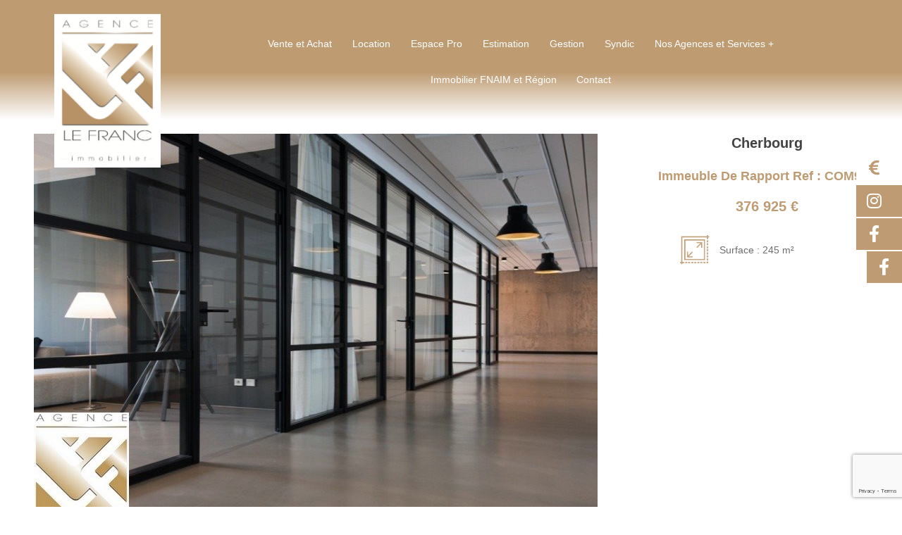

--- FILE ---
content_type: text/html; charset=UTF-8
request_url: https://agencelefranc.fr/vente/immeuble-de-rapport-cherbourg-en-cotentin-com956/
body_size: 25896
content:
<!DOCTYPE html>
<html class="no-js" lang="fr-FR">
<head>
<script src='//agencelefranc.fr/wp-content/cache/wpfc-minified/lp5vw7fd/6hyd2.js' type="text/javascript"></script>
<!-- <script type="text/javascript" src="/wp-content/themes/lefranc/rgpd/tarteaucitron.js"></script> -->
<script type="text/javascript">
tarteaucitron.init({
"privacyUrl": "/politique-de-confidentialite",
"hashtag": "#cookies",
"cookieName": "tarteaucitron",
"orientation": "bottom",
"showAlertSmall": false,
"cookieslist": false,
"closePopup": false,
"showIcon": false,
"iconPosition": "BottomRight",
"adblocker": false,
"DenyAllCta" : true,
"AcceptAllCta" : true,
"highPrivacy": true,
"handleBrowserDNTRequest": false,
"removeCredit": true,
"moreInfoLink": true,
"useExternalCss": false,
"useExternalJs": false,
"readmoreLink": "/politique-de-confidentialite",
"mandatory": false,
});
</script>
<meta charset="UTF-8">
<meta name="viewport" content="width=device-width, initial-scale=1.0, maximum-scale=1.0, user-scalable=0">
<link rel="profile" href="http://gmpg.org/xfn/11">
<link rel="pingback" href="https://agencelefranc.fr/xmlrpc.php">
<meta name="theme-color" content="ffffff"><meta name='robots' content='index, follow, max-image-preview:large, max-snippet:-1, max-video-preview:-1' />
<meta name="theme-color" content="ffffff">
<!-- This site is optimized with the Yoast SEO plugin v26.7 - https://yoast.com/wordpress/plugins/seo/ -->
<title>IMMEUBLE DE RAPPORT à vendre - CHERBOURG en COTENTIN - Ref : COM956 - Agence Lefranc Immobilier</title>
<link rel="canonical" href="https://agencelefranc.fr/vente/immeuble-de-rapport-cherbourg-en-cotentin-com956/" />
<meta property="og:locale" content="fr_FR" />
<meta property="og:type" content="article" />
<meta property="og:title" content="IMMEUBLE DE RAPPORT à vendre - CHERBOURG en COTENTIN - Ref : COM956 - Agence Lefranc Immobilier" />
<meta property="og:url" content="https://agencelefranc.fr/vente/immeuble-de-rapport-cherbourg-en-cotentin-com956/" />
<meta property="og:site_name" content="Agence Lefranc Immobilier" />
<meta property="article:publisher" content="https://www.facebook.com/agencelefranc50/" />
<meta property="article:modified_time" content="2026-01-18T06:00:05+00:00" />
<meta name="twitter:card" content="summary_large_image" />
<script type="application/ld+json" class="yoast-schema-graph">{"@context":"https://schema.org","@graph":[{"@type":"WebPage","@id":"https://agencelefranc.fr/vente/immeuble-de-rapport-cherbourg-en-cotentin-com956/","url":"https://agencelefranc.fr/vente/immeuble-de-rapport-cherbourg-en-cotentin-com956/","name":"IMMEUBLE DE RAPPORT à vendre - CHERBOURG en COTENTIN - Ref : COM956 - Agence Lefranc Immobilier","isPartOf":{"@id":"https://agencelefranc.fr/#website"},"datePublished":"2024-04-03T15:28:16+00:00","dateModified":"2026-01-18T06:00:05+00:00","breadcrumb":{"@id":"https://agencelefranc.fr/vente/immeuble-de-rapport-cherbourg-en-cotentin-com956/#breadcrumb"},"inLanguage":"fr-FR","potentialAction":[{"@type":"ReadAction","target":["https://agencelefranc.fr/vente/immeuble-de-rapport-cherbourg-en-cotentin-com956/"]}]},{"@type":"BreadcrumbList","@id":"https://agencelefranc.fr/vente/immeuble-de-rapport-cherbourg-en-cotentin-com956/#breadcrumb","itemListElement":[{"@type":"ListItem","position":1,"name":"Accueil","item":"https://agencelefranc.fr/"},{"@type":"ListItem","position":2,"name":"Ventes","item":"https://agencelefranc.fr/vente/"},{"@type":"ListItem","position":3,"name":"IMMEUBLE DE RAPPORT à vendre &#8211; CHERBOURG en COTENTIN &#8211; Ref : COM956"}]},{"@type":"WebSite","@id":"https://agencelefranc.fr/#website","url":"https://agencelefranc.fr/","name":"Agence Le Franc","description":"GOHEL / GRAND-GUILLOT / BASTARD - Tél. 02 33 97 30 00","publisher":{"@id":"https://agencelefranc.fr/#organization"},"potentialAction":[{"@type":"SearchAction","target":{"@type":"EntryPoint","urlTemplate":"https://agencelefranc.fr/?s={search_term_string}"},"query-input":{"@type":"PropertyValueSpecification","valueRequired":true,"valueName":"search_term_string"}}],"inLanguage":"fr-FR"},{"@type":"Organization","@id":"https://agencelefranc.fr/#organization","name":"Agence Le Franc","url":"https://agencelefranc.fr/","logo":{"@type":"ImageObject","inLanguage":"fr-FR","@id":"https://agencelefranc.fr/#/schema/logo/image/","url":"https://agencelefranc.fr/wp-content/uploads/2022/12/logo_lefranc-V3.png","contentUrl":"https://agencelefranc.fr/wp-content/uploads/2022/12/logo_lefranc-V3.png","width":350,"height":550,"caption":"Agence Le Franc"},"image":{"@id":"https://agencelefranc.fr/#/schema/logo/image/"},"sameAs":["https://www.facebook.com/agencelefranc50/"]}]}</script>
<!-- / Yoast SEO plugin. -->
<link rel='dns-prefetch' href='//cdnjs.cloudflare.com' />
<link rel="alternate" type="application/rss+xml" title="Agence Lefranc Immobilier &raquo; Flux" href="https://agencelefranc.fr/feed/" />
<link rel="alternate" type="application/rss+xml" title="Agence Lefranc Immobilier &raquo; Flux des commentaires" href="https://agencelefranc.fr/comments/feed/" />
<link rel="alternate" title="oEmbed (JSON)" type="application/json+oembed" href="https://agencelefranc.fr/wp-json/oembed/1.0/embed?url=https%3A%2F%2Fagencelefranc.fr%2Fvente%2Fimmeuble-de-rapport-cherbourg-en-cotentin-com956%2F" />
<link rel="alternate" title="oEmbed (XML)" type="text/xml+oembed" href="https://agencelefranc.fr/wp-json/oembed/1.0/embed?url=https%3A%2F%2Fagencelefranc.fr%2Fvente%2Fimmeuble-de-rapport-cherbourg-en-cotentin-com956%2F&#038;format=xml" />
<style id="icelander-text-widget-icon-fallback">.widget-symbol::before { content: "?"; font-family: inherit; }</style><style id='wp-img-auto-sizes-contain-inline-css'>
img:is([sizes=auto i],[sizes^="auto," i]){contain-intrinsic-size:3000px 1500px}
/*# sourceURL=wp-img-auto-sizes-contain-inline-css */
</style>
<!-- <link rel='stylesheet' id='leaflet-css' href='https://agencelefranc.fr/wp-content/plugins/osm-map-elementor/assets/leaflet/leaflet.css?ver=1.3.1' media='all' /> -->
<!-- <link rel='stylesheet' id='mapbox-gl-css' href='https://agencelefranc.fr/wp-content/plugins/osm-map-elementor/assets/css/mapbox-gl.css?ver=1.3.1' media='all' /> -->
<!-- <link rel='stylesheet' id='leaflet-fa-markers-css' href='https://agencelefranc.fr/wp-content/plugins/osm-map-elementor/assets/leaflet-fa-markers/L.Icon.FontAwesome.css?ver=1.3.1' media='all' /> -->
<!-- <link rel='stylesheet' id='osm-map-elementor-css' href='https://agencelefranc.fr/wp-content/plugins/osm-map-elementor/assets/css/osm-map-elementor.css?ver=1.3.1' media='all' /> -->
<link rel="stylesheet" type="text/css" href="//agencelefranc.fr/wp-content/cache/wpfc-minified/mov5th2s/6hyd2.css" media="all"/>
<style id='wp-emoji-styles-inline-css'>
img.wp-smiley, img.emoji {
display: inline !important;
border: none !important;
box-shadow: none !important;
height: 1em !important;
width: 1em !important;
margin: 0 0.07em !important;
vertical-align: -0.1em !important;
background: none !important;
padding: 0 !important;
}
/*# sourceURL=wp-emoji-styles-inline-css */
</style>
<!-- <link rel='stylesheet' id='wp-block-library-css' href='https://agencelefranc.fr/wp-includes/css/dist/block-library/style.min.css?ver=997f69c079eed3e9fb4ba3d8ff3f4d3e' media='all' /> -->
<link rel="stylesheet" type="text/css" href="//agencelefranc.fr/wp-content/cache/wpfc-minified/9kroww2d/6hylz.css" media="all"/>
<style id='classic-theme-styles-inline-css'>
/*! This file is auto-generated */
.wp-block-button__link{color:#fff;background-color:#32373c;border-radius:9999px;box-shadow:none;text-decoration:none;padding:calc(.667em + 2px) calc(1.333em + 2px);font-size:1.125em}.wp-block-file__button{background:#32373c;color:#fff;text-decoration:none}
/*# sourceURL=/wp-includes/css/classic-themes.min.css */
</style>
<style id='global-styles-inline-css'>
:root{--wp--preset--aspect-ratio--square: 1;--wp--preset--aspect-ratio--4-3: 4/3;--wp--preset--aspect-ratio--3-4: 3/4;--wp--preset--aspect-ratio--3-2: 3/2;--wp--preset--aspect-ratio--2-3: 2/3;--wp--preset--aspect-ratio--16-9: 16/9;--wp--preset--aspect-ratio--9-16: 9/16;--wp--preset--color--black: #000000;--wp--preset--color--cyan-bluish-gray: #abb8c3;--wp--preset--color--white: #ffffff;--wp--preset--color--pale-pink: #f78da7;--wp--preset--color--vivid-red: #cf2e2e;--wp--preset--color--luminous-vivid-orange: #ff6900;--wp--preset--color--luminous-vivid-amber: #fcb900;--wp--preset--color--light-green-cyan: #7bdcb5;--wp--preset--color--vivid-green-cyan: #00d084;--wp--preset--color--pale-cyan-blue: #8ed1fc;--wp--preset--color--vivid-cyan-blue: #0693e3;--wp--preset--color--vivid-purple: #9b51e0;--wp--preset--gradient--vivid-cyan-blue-to-vivid-purple: linear-gradient(135deg,rgb(6,147,227) 0%,rgb(155,81,224) 100%);--wp--preset--gradient--light-green-cyan-to-vivid-green-cyan: linear-gradient(135deg,rgb(122,220,180) 0%,rgb(0,208,130) 100%);--wp--preset--gradient--luminous-vivid-amber-to-luminous-vivid-orange: linear-gradient(135deg,rgb(252,185,0) 0%,rgb(255,105,0) 100%);--wp--preset--gradient--luminous-vivid-orange-to-vivid-red: linear-gradient(135deg,rgb(255,105,0) 0%,rgb(207,46,46) 100%);--wp--preset--gradient--very-light-gray-to-cyan-bluish-gray: linear-gradient(135deg,rgb(238,238,238) 0%,rgb(169,184,195) 100%);--wp--preset--gradient--cool-to-warm-spectrum: linear-gradient(135deg,rgb(74,234,220) 0%,rgb(151,120,209) 20%,rgb(207,42,186) 40%,rgb(238,44,130) 60%,rgb(251,105,98) 80%,rgb(254,248,76) 100%);--wp--preset--gradient--blush-light-purple: linear-gradient(135deg,rgb(255,206,236) 0%,rgb(152,150,240) 100%);--wp--preset--gradient--blush-bordeaux: linear-gradient(135deg,rgb(254,205,165) 0%,rgb(254,45,45) 50%,rgb(107,0,62) 100%);--wp--preset--gradient--luminous-dusk: linear-gradient(135deg,rgb(255,203,112) 0%,rgb(199,81,192) 50%,rgb(65,88,208) 100%);--wp--preset--gradient--pale-ocean: linear-gradient(135deg,rgb(255,245,203) 0%,rgb(182,227,212) 50%,rgb(51,167,181) 100%);--wp--preset--gradient--electric-grass: linear-gradient(135deg,rgb(202,248,128) 0%,rgb(113,206,126) 100%);--wp--preset--gradient--midnight: linear-gradient(135deg,rgb(2,3,129) 0%,rgb(40,116,252) 100%);--wp--preset--font-size--small: 13px;--wp--preset--font-size--medium: 20px;--wp--preset--font-size--large: 36px;--wp--preset--font-size--x-large: 42px;--wp--preset--spacing--20: 0.44rem;--wp--preset--spacing--30: 0.67rem;--wp--preset--spacing--40: 1rem;--wp--preset--spacing--50: 1.5rem;--wp--preset--spacing--60: 2.25rem;--wp--preset--spacing--70: 3.38rem;--wp--preset--spacing--80: 5.06rem;--wp--preset--shadow--natural: 6px 6px 9px rgba(0, 0, 0, 0.2);--wp--preset--shadow--deep: 12px 12px 50px rgba(0, 0, 0, 0.4);--wp--preset--shadow--sharp: 6px 6px 0px rgba(0, 0, 0, 0.2);--wp--preset--shadow--outlined: 6px 6px 0px -3px rgb(255, 255, 255), 6px 6px rgb(0, 0, 0);--wp--preset--shadow--crisp: 6px 6px 0px rgb(0, 0, 0);}:where(.is-layout-flex){gap: 0.5em;}:where(.is-layout-grid){gap: 0.5em;}body .is-layout-flex{display: flex;}.is-layout-flex{flex-wrap: wrap;align-items: center;}.is-layout-flex > :is(*, div){margin: 0;}body .is-layout-grid{display: grid;}.is-layout-grid > :is(*, div){margin: 0;}:where(.wp-block-columns.is-layout-flex){gap: 2em;}:where(.wp-block-columns.is-layout-grid){gap: 2em;}:where(.wp-block-post-template.is-layout-flex){gap: 1.25em;}:where(.wp-block-post-template.is-layout-grid){gap: 1.25em;}.has-black-color{color: var(--wp--preset--color--black) !important;}.has-cyan-bluish-gray-color{color: var(--wp--preset--color--cyan-bluish-gray) !important;}.has-white-color{color: var(--wp--preset--color--white) !important;}.has-pale-pink-color{color: var(--wp--preset--color--pale-pink) !important;}.has-vivid-red-color{color: var(--wp--preset--color--vivid-red) !important;}.has-luminous-vivid-orange-color{color: var(--wp--preset--color--luminous-vivid-orange) !important;}.has-luminous-vivid-amber-color{color: var(--wp--preset--color--luminous-vivid-amber) !important;}.has-light-green-cyan-color{color: var(--wp--preset--color--light-green-cyan) !important;}.has-vivid-green-cyan-color{color: var(--wp--preset--color--vivid-green-cyan) !important;}.has-pale-cyan-blue-color{color: var(--wp--preset--color--pale-cyan-blue) !important;}.has-vivid-cyan-blue-color{color: var(--wp--preset--color--vivid-cyan-blue) !important;}.has-vivid-purple-color{color: var(--wp--preset--color--vivid-purple) !important;}.has-black-background-color{background-color: var(--wp--preset--color--black) !important;}.has-cyan-bluish-gray-background-color{background-color: var(--wp--preset--color--cyan-bluish-gray) !important;}.has-white-background-color{background-color: var(--wp--preset--color--white) !important;}.has-pale-pink-background-color{background-color: var(--wp--preset--color--pale-pink) !important;}.has-vivid-red-background-color{background-color: var(--wp--preset--color--vivid-red) !important;}.has-luminous-vivid-orange-background-color{background-color: var(--wp--preset--color--luminous-vivid-orange) !important;}.has-luminous-vivid-amber-background-color{background-color: var(--wp--preset--color--luminous-vivid-amber) !important;}.has-light-green-cyan-background-color{background-color: var(--wp--preset--color--light-green-cyan) !important;}.has-vivid-green-cyan-background-color{background-color: var(--wp--preset--color--vivid-green-cyan) !important;}.has-pale-cyan-blue-background-color{background-color: var(--wp--preset--color--pale-cyan-blue) !important;}.has-vivid-cyan-blue-background-color{background-color: var(--wp--preset--color--vivid-cyan-blue) !important;}.has-vivid-purple-background-color{background-color: var(--wp--preset--color--vivid-purple) !important;}.has-black-border-color{border-color: var(--wp--preset--color--black) !important;}.has-cyan-bluish-gray-border-color{border-color: var(--wp--preset--color--cyan-bluish-gray) !important;}.has-white-border-color{border-color: var(--wp--preset--color--white) !important;}.has-pale-pink-border-color{border-color: var(--wp--preset--color--pale-pink) !important;}.has-vivid-red-border-color{border-color: var(--wp--preset--color--vivid-red) !important;}.has-luminous-vivid-orange-border-color{border-color: var(--wp--preset--color--luminous-vivid-orange) !important;}.has-luminous-vivid-amber-border-color{border-color: var(--wp--preset--color--luminous-vivid-amber) !important;}.has-light-green-cyan-border-color{border-color: var(--wp--preset--color--light-green-cyan) !important;}.has-vivid-green-cyan-border-color{border-color: var(--wp--preset--color--vivid-green-cyan) !important;}.has-pale-cyan-blue-border-color{border-color: var(--wp--preset--color--pale-cyan-blue) !important;}.has-vivid-cyan-blue-border-color{border-color: var(--wp--preset--color--vivid-cyan-blue) !important;}.has-vivid-purple-border-color{border-color: var(--wp--preset--color--vivid-purple) !important;}.has-vivid-cyan-blue-to-vivid-purple-gradient-background{background: var(--wp--preset--gradient--vivid-cyan-blue-to-vivid-purple) !important;}.has-light-green-cyan-to-vivid-green-cyan-gradient-background{background: var(--wp--preset--gradient--light-green-cyan-to-vivid-green-cyan) !important;}.has-luminous-vivid-amber-to-luminous-vivid-orange-gradient-background{background: var(--wp--preset--gradient--luminous-vivid-amber-to-luminous-vivid-orange) !important;}.has-luminous-vivid-orange-to-vivid-red-gradient-background{background: var(--wp--preset--gradient--luminous-vivid-orange-to-vivid-red) !important;}.has-very-light-gray-to-cyan-bluish-gray-gradient-background{background: var(--wp--preset--gradient--very-light-gray-to-cyan-bluish-gray) !important;}.has-cool-to-warm-spectrum-gradient-background{background: var(--wp--preset--gradient--cool-to-warm-spectrum) !important;}.has-blush-light-purple-gradient-background{background: var(--wp--preset--gradient--blush-light-purple) !important;}.has-blush-bordeaux-gradient-background{background: var(--wp--preset--gradient--blush-bordeaux) !important;}.has-luminous-dusk-gradient-background{background: var(--wp--preset--gradient--luminous-dusk) !important;}.has-pale-ocean-gradient-background{background: var(--wp--preset--gradient--pale-ocean) !important;}.has-electric-grass-gradient-background{background: var(--wp--preset--gradient--electric-grass) !important;}.has-midnight-gradient-background{background: var(--wp--preset--gradient--midnight) !important;}.has-small-font-size{font-size: var(--wp--preset--font-size--small) !important;}.has-medium-font-size{font-size: var(--wp--preset--font-size--medium) !important;}.has-large-font-size{font-size: var(--wp--preset--font-size--large) !important;}.has-x-large-font-size{font-size: var(--wp--preset--font-size--x-large) !important;}
:where(.wp-block-post-template.is-layout-flex){gap: 1.25em;}:where(.wp-block-post-template.is-layout-grid){gap: 1.25em;}
:where(.wp-block-term-template.is-layout-flex){gap: 1.25em;}:where(.wp-block-term-template.is-layout-grid){gap: 1.25em;}
:where(.wp-block-columns.is-layout-flex){gap: 2em;}:where(.wp-block-columns.is-layout-grid){gap: 2em;}
:root :where(.wp-block-pullquote){font-size: 1.5em;line-height: 1.6;}
/*# sourceURL=global-styles-inline-css */
</style>
<!-- <link rel='stylesheet' id='contact-form-7-css' href='https://agencelefranc.fr/wp-content/plugins/contact-form-7/includes/css/styles.css?ver=6.1.4' media='all' /> -->
<!-- <link rel='stylesheet' id='SFSImainCss-css' href='https://agencelefranc.fr/wp-content/plugins/ultimate-social-media-icons/css/sfsi-style.css?ver=2.9.6' media='all' /> -->
<!-- <link rel='stylesheet' id='SFSIPLUSmainCss-css' href='https://agencelefranc.fr/wp-content/plugins/ultimate-social-media-plus/css/sfsi-style.css?ver=3.7.1' media='all' /> -->
<!-- <link rel='stylesheet' id='ssb-ui-style-css' href='https://agencelefranc.fr/wp-content/plugins/sticky-side-buttons/assets/css/ssb-ui-style.css?ver=2.0.3' media='all' /> -->
<link rel="stylesheet" type="text/css" href="//agencelefranc.fr/wp-content/cache/wpfc-minified/8j4u2025/6hyd2.css" media="all"/>
<style id='ssb-ui-style-inline-css'>
#ssb-btn-3{background: #ffffff;}
#ssb-btn-3:hover{background:rgba(255,255,255,0.9);}
#ssb-btn-3 a{color: #be9b72;}
.ssb-share-btn,.ssb-share-btn .ssb-social-popup{background:#ffffff;color:#be9b72}
.ssb-share-btn:hover{background:rgba(255,255,255,0.9);}
.ssb-share-btn a{color:#be9b72 !important;}
#ssb-btn-2{background: #be9b72;}
#ssb-btn-2:hover{background:rgba(190,155,114,0.9);}
#ssb-btn-2 a{color: #ffffff;}
#ssb-btn-1{background: #be9b72;}
#ssb-btn-1:hover{background:rgba(190,155,114,0.9);}
#ssb-btn-1 a{color: #ffffff;}
/*# sourceURL=ssb-ui-style-inline-css */
</style>
<link rel='stylesheet' id='ssb-fontawesome-frontend-css' href='https://cdnjs.cloudflare.com/ajax/libs/font-awesome/6.7.2/css/all.min.css?ver=6.7.2' media='all' />
<!-- <link rel='stylesheet' id='lefranc-css-agences-map-css' href='https://agencelefranc.fr/wp-content/themes/lefranc/css/lefranc_agences_map.css?ver=1' media='all' /> -->
<!-- <link rel='stylesheet' id='lefranc-css-biens-details-css' href='https://agencelefranc.fr/wp-content/themes/lefranc/css/lefranc_biens_details.css?ver=1.5' media='all' /> -->
<!-- <link rel='stylesheet' id='lefranc-css-contact-css' href='https://agencelefranc.fr/wp-content/themes/lefranc/css/contact.css?ver=1' media='all' /> -->
<!-- <link rel='stylesheet' id='lefranc-css-estimation-css' href='https://agencelefranc.fr/wp-content/themes/lefranc/css/estimation.css?ver=1' media='all' /> -->
<!-- <link rel='stylesheet' id='lefranc-css-fancybox-css' href='https://agencelefranc.fr/wp-content/themes/lefranc/css/jquery.fancybox.min.css?ver=997f69c079eed3e9fb4ba3d8ff3f4d3e' media='all' /> -->
<!-- <link rel='stylesheet' id='lefranc-css-general-css' href='https://agencelefranc.fr/wp-content/themes/lefranc/css/general.css?ver=1.2' media='all' /> -->
<!-- <link rel='stylesheet' id='lefranc-css-header-css' href='https://agencelefranc.fr/wp-content/themes/lefranc/css/header.css?ver=2.9' media='all' /> -->
<!-- <link rel='stylesheet' id='lefranc-css-menu-css' href='https://agencelefranc.fr/wp-content/themes/lefranc/css/menu.css?ver=1' media='all' /> -->
<!-- <link rel='stylesheet' id='lefranc-css-results-css' href='https://agencelefranc.fr/wp-content/themes/lefranc/css/lefranc_results.css?ver=2.1' media='all' /> -->
<!-- <link rel='stylesheet' id='lefranc-css-search-form-css' href='https://agencelefranc.fr/wp-content/themes/lefranc/css/lefranc_search_form.css?ver=2.5' media='all' /> -->
<!-- <link rel='stylesheet' id='lefranc-css-espace-pro-css' href='https://agencelefranc.fr/wp-content/themes/lefranc/css/lefranc_espace_pro.css?ver=1.5' media='all' /> -->
<!-- <link rel='stylesheet' id='lefranc-css-titles-css' href='https://agencelefranc.fr/wp-content/themes/lefranc/css/titles.css?ver=1.3' media='all' /> -->
<link rel="stylesheet" type="text/css" href="//agencelefranc.fr/wp-content/cache/wpfc-minified/e47mh6dl/6hylz.css" media="all"/>
<!-- <link rel='stylesheet' id='genericons-neue-css' href='https://agencelefranc.fr/wp-content/themes/icelander/assets/fonts/genericons-neue/genericons-neue.css?ver=1.7.6' media='screen' /> -->
<!-- <link rel='stylesheet' id='icelander-stylesheet-main-css' href='https://agencelefranc.fr/wp-content/themes/icelander/assets/css/main.css?ver=1.7.6' media='screen' /> -->
<!-- <link rel='stylesheet' id='icelander-stylesheet-shortcodes-css' href='https://agencelefranc.fr/wp-content/themes/icelander/assets/css/shortcodes.css?ver=1.7.6' media='screen' /> -->
<!-- <link rel='stylesheet' id='icelander-stylesheet-custom-css' href='https://agencelefranc.fr/wp-content/themes/icelander/assets/css/custom-styles.css?ver=1.7.6' media='screen' /> -->
<link rel="stylesheet" type="text/css" href="//agencelefranc.fr/wp-content/cache/wpfc-minified/q92valyj/6hyd2.css" media="screen"/>
<!-- <link rel='stylesheet' id='icelander-stylesheet-print-css' href='https://agencelefranc.fr/wp-content/themes/icelander/assets/css/print.css?ver=1.7.6' media='print' /> -->
<link rel="stylesheet" type="text/css" href="//agencelefranc.fr/wp-content/cache/wpfc-minified/8ad5380t/6hyd2.css" media="print"/>
<style id='icelander-inline-css'>
/* START CSS variables */
:root { 
--custom_logo_height: 250px; --color_accent: #ffffff; --color_header_background: #ffffff; --color_header_text--a20: rgba(255,255,255,0.2); --color_header_text--a0: rgba(255,255,255,0); --color_header_text: #ffffff; --color_intro_background: #ffffff; --color_intro_text--a20: rgba(255,255,255,0.2); --color_intro_text--a0: rgba(255,255,255,0); --color_intro_text: #ffffff; --color_intro_headings: #ffffff; --color_intro_overlay_background: #ffffff; --color_intro_overlay_opacity: 0.8; --color_intro_widgets_background: #ffffff; --color_intro_widgets_text--a20: rgba(255,255,255,0.2); --color_intro_widgets_text--a0: rgba(255,255,255,0); --color_intro_widgets_text: #ffffff; --color_intro_widgets_headings: #ffffff; --color_content_background: transparent; --color_footer_background: #b08a5f; --color_footer_text--a20: rgba(255,255,255,0.2); --color_footer_text--a0: rgba(255,255,255,0); --color_footer_text: #ffffff; --color_footer_headings: #ffffff; --footer_image_repeat: no-repeat; --color_footer_secondary_background: #b08a5f; --layout_width_content: 1620px; --typography_fonts_text: "itc-avant-garde-gothic-pro", "Arial", sans-serif; --typography_fonts_headings: "Termina", sans-serif;
}
/* END CSS variables */
.site-footer:not(.is-customize-preview)::before { display: none; }
/*# sourceURL=icelander-inline-css */
</style>
<!-- <link rel='stylesheet' id='icelander-stylesheet-css' href='https://agencelefranc.fr/wp-content/themes/lefranc/style.css?ver=997f69c079eed3e9fb4ba3d8ff3f4d3e' media='all' /> -->
<!-- <link rel="stylesheet" type="text/css" href="https://agencelefranc.fr/wp-content/plugins/nextend-smart-slider3-pro/Public/SmartSlider3/Application/Frontend/Assets/dist/smartslider.min.css?ver=c397fa89" media="all"> -->
<link rel="stylesheet" type="text/css" href="//agencelefranc.fr/wp-content/cache/wpfc-minified/2p5le3mf/6hylz.css" media="all"/>
<link rel="stylesheet" type="text/css" href="https://fonts.googleapis.com/css?display=swap&amp;family=Roboto%3A300%2C400" media="all">
<style data-related="n2-ss-4">div#n2-ss-4 .n2-ss-slider-1{display:grid;box-sizing:border-box;position:relative;background-repeat:repeat;background-position:50% 50%;background-size:cover;background-attachment:scroll;border:0px solid RGBA(62,62,62,1);border-radius:0px;overflow:hidden;}div#n2-ss-4:not(.n2-ss-loaded) .n2-ss-slider-1{background-image:none !important;}div#n2-ss-4 .n2-ss-slider-2{display:grid;place-items:center;position:relative;overflow:hidden;z-index:10;}div#n2-ss-4 .n2-ss-slider-3{position:relative;width:100%;height:100%;z-index:20;display:grid;grid-template-areas:'slide';}div#n2-ss-4 .n2-ss-slider-3 > *{grid-area:slide;}div#n2-ss-4.n2-ss-full-page--constrain-ratio .n2-ss-slider-3{height:auto;}div#n2-ss-4 .n2-ss-slide-backgrounds{position:absolute;left:0;top:0;width:100%;height:100%;}div#n2-ss-4 .n2-ss-slide-backgrounds{z-index:10;}div#n2-ss-4 .n2-ss-slide{display:grid;place-items:center;grid-auto-columns:100%;position:relative;width:100%;height:100%;-webkit-backface-visibility:hidden;z-index:20;}div#n2-ss-4 .n2-ss-slide{perspective:1000px;}div#n2-ss-4 .n2-font-55fa9534dc1842b8ad863ecca0c0e02f-hover{font-family: 'Roboto','Arial';color: RGBA(206,148,44,0.96);font-size:318.75%;text-shadow: none;line-height: 1.5;font-weight: normal;font-style: normal;text-decoration: none;text-align: inherit;letter-spacing: normal;word-spacing: normal;text-transform: none;font-weight: 300;}div#n2-ss-4 .n2-style-654fb965c533036469fbf99fa08e4336-heading{background: RGBA(255,255,255,0);opacity:1;padding:0px 0px 0px 0px ;box-shadow: none;border: 0px solid RGBA(0,0,0,1);border-radius:0px;}div#n2-ss-4 .n2-font-d08f33801f1e12ee51e3cdeb459a064f-hover{font-family: 'Roboto','Arial';color: #333333;font-size:268.75%;text-shadow: none;line-height: 1.5;font-weight: normal;font-style: normal;text-decoration: none;text-align: inherit;letter-spacing: normal;word-spacing: normal;text-transform: none;font-weight: 300;}div#n2-ss-4 .n2-font-085e0b8353eb4a2c6376caaf1b451d73-hover{font-family: 'Roboto','Arial';color: #333333;font-size:231.25%;text-shadow: none;line-height: 1.5;font-weight: normal;font-style: normal;text-decoration: none;text-align: inherit;letter-spacing: normal;word-spacing: normal;text-transform: none;font-weight: 300;}div#n2-ss-4 .n2-font-122ad5dd8e12f65f1add59311fdc48b0-hover{font-family: 'Roboto','Arial';color: #333333;font-size:318.75%;text-shadow: none;line-height: 1.5;font-weight: normal;font-style: normal;text-decoration: none;text-align: inherit;letter-spacing: normal;word-spacing: normal;text-transform: none;font-weight: 200;}div#n2-ss-4 .n2-font-f2ad73a90af26f589f92af80e2792a9a-hover{font-family: 'Roboto','Arial';color: RGBA(206,148,44,0.96);font-size:387.5%;text-shadow: none;line-height: 1.5;font-weight: normal;font-style: normal;text-decoration: none;text-align: inherit;letter-spacing: normal;word-spacing: normal;text-transform: none;font-weight: 300;}div#n2-ss-4 .n2-font-4345161bd98a46023df471efa1ab0eb5-hover{font-family: 'Roboto','Arial';color: RGBA(206,148,44,0.96);font-size:268.75%;text-shadow: none;line-height: 1.5;font-weight: normal;font-style: normal;text-decoration: none;text-align: inherit;letter-spacing: normal;word-spacing: normal;text-transform: none;font-weight: 300;}div#n2-ss-4 .n2-ss-slide-limiter{max-width:2000px;}div#n2-ss-4 .n-uc-mMszmsDHyAKo{padding:10px 10px 10px 10px}div#n2-ss-4 .n-uc-189a4f7da1d5c-inner{padding:10px 10px 10px 10px;justify-content:center}div#n2-ss-4 .n-uc-189a4f7da1d5c{align-self:center;}@media (min-width: 1200px){div#n2-ss-4 .n-uc-13ffd6477d86d{display:none}div#n2-ss-4 [data-hide-desktopportrait="1"]{display: none !important;}}@media (orientation: landscape) and (max-width: 1199px) and (min-width: 901px),(orientation: portrait) and (max-width: 1199px) and (min-width: 701px){div#n2-ss-4 .n-uc-JfMl0J64iWGg{--ssfont-scale:0.5}div#n2-ss-4 .n-uc-1d5bc65780789{--ssfont-scale:0.6}div#n2-ss-4 .n-uc-1f3ef73053a24{--ssfont-scale:0.4}div#n2-ss-4 .n-uc-13ffd6477d86d{--ssfont-scale:0.6}div#n2-ss-4 .n-uc-eHXfuKOCtl6r{--ssfont-scale:0.5}div#n2-ss-4 .n-uc-FrJhw7BFyEe7{display:none;--ssfont-scale:0.6}div#n2-ss-4 .n-uc-1fe9d9302a13e{--ssfont-scale:0.6}div#n2-ss-4 [data-hide-tabletportrait="1"]{display: none !important;}}@media (orientation: landscape) and (max-width: 900px),(orientation: portrait) and (max-width: 700px){div#n2-ss-4 [data-hide-mobileportrait="1"]{display: none !important;}}</style>
<script>(function(){this._N2=this._N2||{_r:[],_d:[],r:function(){this._r.push(arguments)},d:function(){this._d.push(arguments)}}}).call(window);!function(e,i,o,r){(i=e.match(/(Chrome|Firefox|Safari)\/(\d+)\./))&&("Chrome"==i[1]?r=+i[2]>=32:"Firefox"==i[1]?r=+i[2]>=65:"Safari"==i[1]&&(o=e.match(/Version\/(\d+)/)||e.match(/(\d+)[0-9_]+like Mac/))&&(r=+o[1]>=14),r&&document.documentElement.classList.add("n2webp"))}(navigator.userAgent);</script><script src='//agencelefranc.fr/wp-content/cache/wpfc-minified/pyrmqkj/6hyd6.js' type="text/javascript"></script>
<!-- <script src="https://agencelefranc.fr/wp-content/plugins/nextend-smart-slider3-pro/Public/SmartSlider3/Application/Frontend/Assets/dist/n2.min.js?ver=c397fa89" defer async></script> -->
<!-- <script src="https://agencelefranc.fr/wp-content/plugins/nextend-smart-slider3-pro/Public/SmartSlider3/Application/Frontend/Assets/dist/smartslider-frontend.min.js?ver=c397fa89" defer async></script> -->
<!-- <script src="https://agencelefranc.fr/wp-content/plugins/nextend-smart-slider3-pro/Public/SmartSlider3/Slider/SliderType/Block/Assets/dist/ss-block.min.js?ver=c397fa89" defer async></script> -->
<script>_N2.r('documentReady',function(){_N2.r(["documentReady","smartslider-frontend","ss-block"],function(){new _N2.SmartSliderBlock('n2-ss-4',{"admin":false,"background.video.mobile":1,"loadingTime":2000,"callbacks":"","alias":{"id":0,"smoothScroll":0,"slideSwitch":0,"scroll":1},"align":"normal","isDelayed":0,"responsive":{"mediaQueries":{"all":false,"desktopportrait":["(min-width: 1200px)"],"tabletportrait":["(orientation: landscape) and (max-width: 1199px) and (min-width: 901px)","(orientation: portrait) and (max-width: 1199px) and (min-width: 701px)"],"mobileportrait":["(orientation: landscape) and (max-width: 900px)","(orientation: portrait) and (max-width: 700px)"]},"base":{"slideOuterWidth":2000,"slideOuterHeight":250,"sliderWidth":2000,"sliderHeight":250,"slideWidth":2000,"slideHeight":250},"hideOn":{"desktopLandscape":false,"desktopPortrait":false,"tabletLandscape":false,"tabletPortrait":false,"mobileLandscape":false,"mobilePortrait":false},"onResizeEnabled":true,"type":"fullwidth","sliderHeightBasedOn":"real","focusUser":1,"focusEdge":"auto","breakpoints":[{"device":"tabletPortrait","type":"max-screen-width","portraitWidth":1199,"landscapeWidth":1199},{"device":"mobilePortrait","type":"max-screen-width","portraitWidth":700,"landscapeWidth":900}],"enabledDevices":{"desktopLandscape":0,"desktopPortrait":1,"tabletLandscape":0,"tabletPortrait":1,"mobileLandscape":0,"mobilePortrait":1},"sizes":{"desktopPortrait":{"width":2000,"height":250,"max":3000,"min":1200},"tabletPortrait":{"width":701,"height":87,"customHeight":false,"max":1199,"min":701},"mobilePortrait":{"width":320,"height":40,"customHeight":false,"max":900,"min":320}},"overflowHiddenPage":0,"focus":{"offsetTop":"#wpadminbar","offsetBottom":""}},"controls":{"mousewheel":0,"touch":0,"keyboard":0,"blockCarouselInteraction":1},"playWhenVisible":1,"playWhenVisibleAt":0.5,"lazyLoad":0,"lazyLoadNeighbor":0,"blockrightclick":0,"maintainSession":0,"autoplay":{"enabled":0,"start":0,"duration":8000,"autoplayLoop":1,"allowReStart":0,"reverse":0,"pause":{"click":1,"mouse":"enter","mediaStarted":1},"resume":{"click":0,"mouse":0,"mediaEnded":1,"slidechanged":0},"interval":1,"intervalModifier":"loop","intervalSlide":"current"},"perspective":1000,"layerMode":{"playOnce":0,"playFirstLayer":1,"mode":"skippable","inAnimation":"mainInEnd"},"parallax":{"enabled":1,"mobile":0,"is3D":0,"animate":1,"horizontal":"mouse","vertical":"mouse","origin":"slider","scrollmove":"both"},"postBackgroundAnimations":0,"initCallbacks":function(){}})})});</script><script src='//agencelefranc.fr/wp-content/cache/wpfc-minified/mc2cyj18/6hyd2.js' type="text/javascript"></script>
<!-- <script src="https://agencelefranc.fr/wp-content/themes/icelander/library/js/vendor/css-vars-ponyfill/css-vars-ponyfill.min.js?ver=v2.4.7" id="css-vars-ponyfill-js"></script> -->
<script id="css-vars-ponyfill-js-after">
window.onload = function() {
cssVars( {
onlyVars: true,
exclude: 'link:not([href^="https://agencelefranc.fr/wp-content/themes"])'
} );
};
//# sourceURL=css-vars-ponyfill-js-after
</script>
<script src='//agencelefranc.fr/wp-content/cache/wpfc-minified/k0zl4dsc/6hyd2.js' type="text/javascript"></script>
<!-- <script src="https://agencelefranc.fr/wp-includes/js/jquery/jquery.min.js?ver=3.7.1" id="jquery-core-js"></script> -->
<!-- <script src="https://agencelefranc.fr/wp-includes/js/jquery/jquery-migrate.min.js?ver=3.4.1" id="jquery-migrate-js"></script> -->
<!-- <script src="https://agencelefranc.fr/wp-content/themes/lefranc/js/general.js?ver=1.0" id="lefranc-js-general-js"></script> -->
<!-- <script src="https://agencelefranc.fr/wp-content/themes/lefranc/js/dpeges.js?ver=1.0" id="lefranc-js-dpeges-js"></script> -->
<script id="a11y-menu-js-extra">
var a11yMenuConfig = {"mode":["esc","button"],"menu_selector":".toggle-sub-menus","button_attributes":{"class":"button-toggle-sub-menu","aria-label":{"collapse":"Collapse menu: %s","expand":"Expand menu: %s"}}};
//# sourceURL=a11y-menu-js-extra
</script>
<script src='//agencelefranc.fr/wp-content/cache/wpfc-minified/fp4rbt8m/6hyd2.js' type="text/javascript"></script>
<!-- <script src="https://agencelefranc.fr/wp-content/themes/icelander/assets/js/vendors/a11y-menu/a11y-menu.dist.min.js?ver=1.7.6" id="a11y-menu-js"></script> -->
<link rel="https://api.w.org/" href="https://agencelefranc.fr/wp-json/" /><link rel="EditURI" type="application/rsd+xml" title="RSD" href="https://agencelefranc.fr/xmlrpc.php?rsd" />
<link rel='shortlink' href='https://agencelefranc.fr/?p=8772' />
<meta name="follow.[base64]" content="0AbsxlfA9EF87QcLPa53"/>	<script>
window.addEventListener("sfsi_plus_functions_loaded", function() {
var body = document.getElementsByTagName('body')[0];
// console.log(body);
body.classList.add("sfsi_plus_3.53");
})
// window.addEventListener('sfsi_plus_functions_loaded',function(e) {
// 	jQuery("body").addClass("sfsi_plus_3.53")
// });
jQuery(document).ready(function(e) {
jQuery("body").addClass("sfsi_plus_3.53")
});
function sfsi_plus_processfurther(ref) {
var feed_id = '[base64]';
var feedtype = 8;
var email = jQuery(ref).find('input[name="email"]').val();
var filter = /^(([^<>()[\]\\.,;:\s@\"]+(\.[^<>()[\]\\.,;:\s@\"]+)*)|(\".+\"))@((\[[0-9]{1,3}\.[0-9]{1,3}\.[0-9]{1,3}\.[0-9]{1,3}\])|(([a-zA-Z\-0-9]+\.)+[a-zA-Z]{2,}))$/;
if ((email != "Enter your email") && (filter.test(email))) {
if (feedtype == "8") {
var url = "https://api.follow.it/subscription-form/" + feed_id + "/" + feedtype;
window.open(url, "popupwindow", "scrollbars=yes,width=1080,height=760");
return true;
}
} else {
alert("Please enter email address");
jQuery(ref).find('input[name="email"]').focus();
return false;
}
}
</script>
<style>
.sfsi_plus_subscribe_Popinner {
width: 100% !important;
height: auto !important;
border: 1px solid #b5b5b5 !important;
padding: 18px 0px !important;
background-color: #ffffff !important;
}
.sfsi_plus_subscribe_Popinner form {
margin: 0 20px !important;
}
.sfsi_plus_subscribe_Popinner h5 {
font-family: Helvetica,Arial,sans-serif !important;
font-weight: bold !important;
color: #000000 !important;
font-size: 16px !important;
text-align: center !important;
margin: 0 0 10px !important;
padding: 0 !important;
}
.sfsi_plus_subscription_form_field {
margin: 5px 0 !important;
width: 100% !important;
display: inline-flex;
display: -webkit-inline-flex;
}
.sfsi_plus_subscription_form_field input {
width: 100% !important;
padding: 10px 0px !important;
}
.sfsi_plus_subscribe_Popinner input[type=email] {
font-family: Helvetica,Arial,sans-serif !important;
font-style: normal !important;
color: #000000 !important;
font-size: 14px !important;
text-align: center !important;
}
.sfsi_plus_subscribe_Popinner input[type=email]::-webkit-input-placeholder {
font-family: Helvetica,Arial,sans-serif !important;
font-style: normal !important;
color: #000000 !important;
font-size: 14px !important;
text-align: center !important;
}
.sfsi_plus_subscribe_Popinner input[type=email]:-moz-placeholder {
/* Firefox 18- */
font-family: Helvetica,Arial,sans-serif !important;
font-style: normal !important;
color: #000000 !important;
font-size: 14px !important;
text-align: center !important;
}
.sfsi_plus_subscribe_Popinner input[type=email]::-moz-placeholder {
/* Firefox 19+ */
font-family: Helvetica,Arial,sans-serif !important;
font-style: normal !important;
color: #000000 !important;
font-size: 14px !important;
text-align: center !important;
}
.sfsi_plus_subscribe_Popinner input[type=email]:-ms-input-placeholder {
font-family: Helvetica,Arial,sans-serif !important;
font-style: normal !important;
color: #000000 !important;
font-size: 14px !important;
text-align: center !important;
}
.sfsi_plus_subscribe_Popinner input[type=submit] {
font-family: Helvetica,Arial,sans-serif !important;
font-weight: bold !important;
color: #000000 !important;
font-size: 16px !important;
text-align: center !important;
background-color: #dedede !important;
}
</style>
<meta name="follow.[base64]" content="0AbsxlfA9EF87QcLPa53"/><meta name="generator" content="Elementor 3.34.1; features: additional_custom_breakpoints; settings: css_print_method-external, google_font-enabled, font_display-auto">
<style>
.e-con.e-parent:nth-of-type(n+4):not(.e-lazyloaded):not(.e-no-lazyload),
.e-con.e-parent:nth-of-type(n+4):not(.e-lazyloaded):not(.e-no-lazyload) * {
background-image: none !important;
}
@media screen and (max-height: 1024px) {
.e-con.e-parent:nth-of-type(n+3):not(.e-lazyloaded):not(.e-no-lazyload),
.e-con.e-parent:nth-of-type(n+3):not(.e-lazyloaded):not(.e-no-lazyload) * {
background-image: none !important;
}
}
@media screen and (max-height: 640px) {
.e-con.e-parent:nth-of-type(n+2):not(.e-lazyloaded):not(.e-no-lazyload),
.e-con.e-parent:nth-of-type(n+2):not(.e-lazyloaded):not(.e-no-lazyload) * {
background-image: none !important;
}
}
</style>
<style id="custom-background-css">
body.custom-background { background-color: #ffffff; }
</style>
<link rel="icon" href="https://agencelefranc.fr/wp-content/uploads/2021/03/cropped-cropped-logo-32x32.jpg" sizes="32x32" />
<link rel="icon" href="https://agencelefranc.fr/wp-content/uploads/2021/03/cropped-cropped-logo-192x192.jpg" sizes="192x192" />
<link rel="apple-touch-icon" href="https://agencelefranc.fr/wp-content/uploads/2021/03/cropped-cropped-logo-180x180.jpg" />
<meta name="msapplication-TileImage" content="https://agencelefranc.fr/wp-content/uploads/2021/03/cropped-cropped-logo-270x270.jpg" />
<!-- Sticky Side Buttons -->
<!-- <link rel="stylesheet" id="ssb-ui-style-css" href="/wp-content/plugins/sticky-side-buttons/assets/css/ssb-ui-style.css?ver=6.1.1" type="text/css" media="all"> -->
<link rel="stylesheet" type="text/css" href="//agencelefranc.fr/wp-content/cache/wpfc-minified/140t7jqr/6hyd2.css" media="all"/>
<style id="ssb-ui-style-inline-css" type="text/css">
#ssb-btn-3{background: #ffffff;}
#ssb-btn-3:hover{background:rgba(255,255,255,0.9);}
#ssb-btn-3 a{color: #be9b72;}
.ssb-share-btn,.ssb-share-btn .ssb-social-popup{background:#ffffff;color:#be9b72}.ssb-share-btn:hover{background:rgba(255,255,255,0.9);}.ssb-share-btn a{color:#be9b72 !important;}#ssb-btn-0{background: #be9b72;}
#ssb-btn-0:hover{background:rgba(190,155,114,0.9);}
#ssb-btn-0 a{color: #ffffff;}
#ssb-btn-2{background: #be9b72;}
#ssb-btn-2:hover{background:rgba(190,155,114,0.9);}
#ssb-btn-2 a{color: #ffffff;}
#ssb-btn-1{background: #be9b72;}
#ssb-btn-1:hover{background:rgba(190,155,114,0.9);}
#ssb-btn-1 a{color: #ffffff;}
</style>
<!-- <link rel="stylesheet" id="ssb-fontawesome-css" href="/wp-content/plugins/sticky-side-buttons/assets/css/font-awesome.css?ver=6.1.1" type="text/css" media="all"> -->
<script type="text/javascript" id="ssb-ui-js-js-extra">
/* <![CDATA[ */
var ssb_ui_data = {"z_index":"1"};
/* ]]> */
</script>
<script src='//agencelefranc.fr/wp-content/cache/wpfc-minified/7aiv1eus/6hyd2.js' type="text/javascript"></script>
<!-- <script type="text/javascript" src="/wp-content/plugins/sticky-side-buttons/assets/js/ssb-ui-js.js?ver=6.1.1" id="ssb-ui-js-js"></script> -->
<!-- END: Sticky Side Buttons -->
</head>
<body class="custom-background elementor-default elementor-kit-6 footer-layout-fullwidth has-intro has-navigation-mobile header-layout-fullwidth is-singular no-js no-widgets-sidebar postid-8772 sfsi_actvite_theme_default sfsi_plus_actvite_theme_default single single-vente site-layout-fullwidth site-title-hidden vente-template-default wp-child-theme-lefranc wp-custom-logo wp-singular wp-theme-icelander">
<div id="ssb-container" class="ssb-btns-right ssb-anim-icons" style="z-index: 1; right: -21.65px;">
<ul class="ssb-light-hover">
<li id="ssb-btn-3">
<p>
<a href=""><span class="fas fa-euro-sign"></span>  &nbsp; </a>
</p>
</li>
<li id="ssb-btn-0">
<p>
<a href="https://agencelefranc.fr/contact/"><span class="far fa-envelope"></span>  &nbsp; </a>
</p>
</li>
<li id="ssb-btn-2">
<p>
<a href="https://www.instagram.com/agencelefranc/" target="_blank"><span class="fab fa-instagram"></span>  &nbsp; </a>
</p>
</li>
<li id="ssb-btn-1">
<p>
<a href="https://www.facebook.com/agencelefranc50" target="_blank"><span class="fab fa-facebook-f"></span>  &nbsp; </a>
</p>
</li>
</ul>
</div>
<a name="top"></a>
<nav class="menu-skip-links" aria-label="Skip links">
<ul>
<li class="skip-link-list-item"><a class="skip-link screen-reader-text" href="#site-navigation">Skip to main navigation</a></li><li class="skip-link-list-item"><a class="skip-link screen-reader-text" href="#content">Skip to main content</a></li><li class="skip-link-list-item"><a class="skip-link screen-reader-text" href="#colophon">Skip to footer</a></li>	</ul>
</nav>
<div id="page" class="site">
<header id="masthead" class="site-header">
<div class="site-header-content"><div class="site-header-inner">
<div class="site-branding">
<a href="https://agencelefranc.fr/" class="custom-logo-link" rel="home"><img width="350" height="550" src="https://agencelefranc.fr/wp-content/uploads/2022/12/logo_lefranc-V3.png" class="custom-logo" alt="Agence Lefranc Immobilier" decoding="async" srcset="https://agencelefranc.fr/wp-content/uploads/2022/12/logo_lefranc-V3.png 350w, https://agencelefranc.fr/wp-content/uploads/2022/12/logo_lefranc-V3-191x300.png 191w" sizes="(max-width: 350px) 100vw, 350px" /></a>	<div class="site-branding-text">
<p class="site-title"><a href="https://agencelefranc.fr/" rel="home">Agence Lefranc Immobilier</a></p>
<p class="site-description">GOHEL / GRAND-GUILLOT / BASTARD &#8211; Tél. 02 33 97 30 00</p>
</div>
</div>
<nav id="site-navigation" class="main-navigation" aria-label="Primary Menu">
<button
id="menu-toggle"
class="menu-toggle"
aria-controls="menu-primary"
aria-expanded="false"
>Menu</button>
<div id="site-navigation-container" class="main-navigation-container">
<div class="mobile-search-form"><form role="search" method="get" class="search-form" action="https://agencelefranc.fr/">
<label>
<span class="screen-reader-text">Rechercher :</span>
<input type="search" class="search-field" placeholder="Rechercher…" value="" name="s" />
</label>
<input type="submit" class="search-submit" value="Rechercher" />
</form></div><div class="menu"><ul id="menu-primary" class="menu-primary toggle-sub-menus"><li id="menu-item-3185" class="menu-item menu-item-type-post_type menu-item-object-page menu-item-3185 menu-item-is-depth-0"><a href="https://agencelefranc.fr/vente-et-achat-de-biens/">Vente et Achat</a></li>
<li id="menu-item-418" class="menu-item menu-item-type-post_type menu-item-object-page menu-item-418 menu-item-is-depth-0"><a href="https://agencelefranc.fr/location-de-biens/">Location</a></li>
<li id="menu-item-2368" class="menu-item menu-item-type-post_type menu-item-object-page menu-item-2368 menu-item-is-depth-0"><a href="https://agencelefranc.fr/espace-pro/">Espace Pro</a></li>
<li id="menu-item-3073" class="menu-item menu-item-type-post_type menu-item-object-page menu-item-3073 menu-item-is-depth-0"><a href="https://agencelefranc.fr/estimer-un-bien/">Estimation</a></li>
<li id="menu-item-416" class="menu-item menu-item-type-post_type menu-item-object-page menu-item-416 menu-item-is-depth-0"><a href="https://agencelefranc.fr/gestion/">Gestion</a></li>
<li id="menu-item-415" class="menu-item menu-item-type-post_type menu-item-object-page menu-item-415 menu-item-is-depth-0"><a href="https://agencelefranc.fr/syndic-copropriete-immeuble/">Syndic</a></li>
<li id="menu-item-4109" class="menu-item menu-item-type-post_type menu-item-object-page menu-item-4109 menu-item-is-depth-0"><a href="https://agencelefranc.fr/agences-services/">Nos Agences et Services +</a></li>
<li id="menu-item-4106" class="menu-item menu-item-type-post_type menu-item-object-page menu-item-4106 menu-item-is-depth-0"><a href="https://agencelefranc.fr/immobilier-fnaim-et-region/">Immobilier FNAIM et Région</a></li>
<li id="menu-item-194" class="menu-item menu-item-type-post_type menu-item-object-page menu-item-194 menu-item-is-depth-0"><a href="https://agencelefranc.fr/contact/">Contact</a></li>
<li class="menu-toggle-skip-link-container"><a href="#menu-toggle" class="menu-toggle-skip-link">Skip to menu toggle button</a></li></ul></div>	</div>
</nav>
</div></div>
</header>
<div id="content" class="site-content">
<section id="intro-container" class="entry-header intro-container">
<div id="intro" class="intro"><div class="intro-inner">
<h1 class="entry-title h1 intro-title">IMMEUBLE DE RAPPORT à vendre &#8211; CHERBOURG en COTENTIN &#8211; Ref : COM956</h1>
</div></div>
</section>
<div class="site-content-inner">
<div id="primary" class="content-area">
<main id="main" class="site-main">
<!--https://tympanus.net/codrops/2011/09/20/responsive-image-gallery/-->	
<!-- <link rel="stylesheet" type="text/css" href="/wp-content/themes/lefranc/ResponsiveImageGallery/css/style.css" /> -->
<!-- <link rel="stylesheet" type="text/css" href="/wp-content/themes/lefranc/ResponsiveImageGallery/css/elastislide.css" /> -->
<link rel="stylesheet" type="text/css" href="//agencelefranc.fr/wp-content/cache/wpfc-minified/ffy41shl/6hylz.css" media="all"/>
<style>
.rg-view{
display:none;
}
.rg-gallery{
display:flex;
flex-wrap: wrap;
justify-content: center;
}
.obj-image-wrapper{
position: relative;
margin: auto;		
}
.rg-image-wrapper{
order:1;
max-width: 1084px;
background:none;
padding-left: 0px;
padding-right: 0px;
}
.rg-image-nav a{
top:40%;
height:10%;
left: -30px;
background:#BE9B72 url(/wp-content/themes/lefranc/ResponsiveImageGallery/images/nav.png) no-repeat -20% 50%;
}
.rg-image-nav a.rg-image-nav-next{
right:-30px;
}
.rg-infos{
order:3;
}
.rg-thumbs{
order:2;
flex-basis: 100%;
max-width: 95%;
display:none
}
@media only screen and (min-width: 768px) {
.rg-image-wrapper{
padding-left: 30px;
padding-right: 30px;
}
.rg-thumbs{
display:block
}
}
@media only screen and (min-width: 1200px) {
.rg-image-wrapper{
flex-basis: 70%;
}
.rg-infos{
flex-basis: 30%;
order:2;
}
.rg-thumbs{
order:3;
}
}
.es-carousel-wrapper{
width: fit-content;
max-width: 100%;
/*margin: 0 auto;*/
margin-left: 20px;
}
.es-carousel-wrapper .es-carousel ul{
display:block;
}
.es-nav span{
background:#BE9B72 url(/wp-content/themes/lefranc/ResponsiveImageGallery/images/nav_thumbs.png) no-repeat top left;
opacity:0.3;
outline:none;
-moz-border-radius: 10px 0px 0px 10px;
-webkit-border-radius: 10px 0px 0px 10px;
border-radius: 10px 0px 0px 10px;
}
.es-nav span.es-nav-next{
-moz-border-radius: 0px 10px 10px 0px;
-webkit-border-radius: 0px 10px 10px 0px;
border-radius: 0px 10px 10px 0px;
}
.rg-infos .bien-section-2-container div{
padding-left: 50px;
margin: 25px 0 0 0;
}
</style>
<script id="img-wrapper-tmpl" type="text/x-jquery-tmpl">	
<div class="rg-image-wrapper">
<div class="obj-image-wrapper">
{{if itemsCount > 1}}
<div class="rg-image-nav">
<a href="#" class="rg-image-nav-prev">Photo précédente</a>
<a href="#" class="rg-image-nav-next">Photo suivante</a>
</div>
{{/if}}
<div class="rg-image"></div>
<div class="rg-loading"></div>
<div class="rg-caption-wrapper">
<div class="rg-caption" style="display:none;">
<p></p>
</div>
</div>
</div>
</div>
</script>
<div id="rg-gallery" class="rg-gallery">
<div class="rg-thumbs" style="display:none;">
<!-- Elastislide Carousel Thumbnail Viewer -->
<div class="es-carousel-wrapper">
<div class="es-nav">
<span class="es-nav-prev">Rrécédente</span>
<span class="es-nav-next">Suivante</span>
</div>
<div class="es-carousel">
<ul>								
<li>
<a href="#">
<img src="/wp-content/uploads/vente/104182.jpg" data-large="/wp-content/uploads/vente/104182.jpg" alt="" data-description="" />
</a>
</li>
</ul>
</div>
</div>
<!-- End Elastislide Carousel Thumbnail Viewer -->
</div><!-- rg-thumbs -->
<div class="rg-infos">
<div id="bien-titre" style="">
<h2>Cherbourg</h2>				
<h3>immeuble de rapport Ref : COM956</h3>
<h4>376 925 &euro;</h4>
<div class="bien-section-2-container">
<div class="type-bien-thumb"><img src="/wp-content/uploads/2022/05/DIMENSIONS.png" alt="" class="type-bien-icon" /><span class="type-bien-label">Surface  : 245 m²</span></div>					<!--
<div class="type-bien-thumb"><img src="/wp-content/uploads/2022/05/DIMENSIONS.png" alt="" class="type-bien-icon" /><span class="type-bien-label"><?//= $meta["wpcf-lefranc-bien-vente-honorairespour"][0] ? "Honoraires à la charge du vendeur" : "Honoraires à la charge de l'acheteur" ?></span></div>
-->
</div>
</div>							
</div>
</div><!-- rg-gallery -->
<script type="text/javascript" src="/wp-content/themes/lefranc/ResponsiveImageGallery/js/jquery.tmpl.min.js"></script>
<script type="text/javascript" src="/wp-content/themes/lefranc/ResponsiveImageGallery/js/jquery.easing.1.3.js"></script>
<script type="text/javascript" src="/wp-content/themes/lefranc/ResponsiveImageGallery/js/jquery.elastislide.js"></script>
<script type="text/javascript" src="/wp-content/themes/lefranc/ResponsiveImageGallery/js/gallery.js"></script>
<script type="text/javascript">	
// A $( document ).ready() block.
jQuery(document).ready(function($) {
});
</script>	
<div id="bien-section-1">
<br />
CHERBOURG en COTENTIN :<br />
<br />
IMMEUBLE A VENDRE<br />
<br />
Immeuble situé dans le centre-ville de CHERBOURG, 245m², <br />
Accès par un Garage de 80m2, un RDC d'environ 80m2, et un étage de 85m2.<br />
Le bien dispose d'une cour privative attenante à l'immeuble de 200m² avec possibilité d'extension.<br />
<br />
A rénover<br />
<br />
Les informations sur les risques auxquels ce bien est exposé sont disponibles sur le site Géorisques : www.georisques. gouv.fr<br />
<br />
Montant estimé des dépenses annuelles d'énergie pour un usage standard : non communiqué.<br />
<div class="container" style="margin-top: 50px;">
<h4>Partagez ce bien</h4>
<a href="mailto:?subject=IMMEUBLE DE RAPPORT à vendre - CHERBOURG en COTENTIN - Ref : COM956&body=https://www.agencelefranc.fr/vente/immeuble-de-rapport-cherbourg-en-cotentin-com956" title="" style="display: block; float: left; margin-top: 5px;"><img width="42" height="42" src="/wp-content/themes/lefranc/img/mail_icon.png" alt="mail to"/></a>
<div class="sfsi_plus_widget"><div id="sfsi_plus_wDiv"></div><div class="sfsiplus_norm_row sfsi_plus_wDiv"  style="width:225px;position:absolute;;text-align:left"><div style='width:40px; height:auto;margin-left:5px;margin-bottom:5px;' class='sfsi_plus_wicons shuffeldiv1 '><div class='sfsiplus_inerCnt'><a class='sficn1' data-effect=''   href='javascript:void(0);'  style='width:40px; height:40px;opacity:1;' ><img alt='Facebook' title='Facebook' src='https://agencelefranc.fr/wp-content/plugins/ultimate-social-media-plus/images/icons_theme/default/default_fb.png' width='40' height='40' style='' class='sfcm sfsi_wicon sfsiplusid_round_icon_facebook' data-effect=''  /></a><div class="sfsi_plus_tool_tip_2 sfsi_plus_fb_tool_bdr sfsi_plus_Tlleft sfsiplusid_facebook" style="display:block;width:62px;opacity:0;z-index:-1;"><span class="bot_arow bot_fb_arow"></span><div class="sfsi_plus_inside"><div  class='icon2'><div class="fb-like" data-width="180" data-show-faces="false" data-href="https%3A%2F%2Fagencelefranc.fr%2Fvente%2Fimmeuble-de-rapport-cherbourg-en-cotentin-com956%2F" data-layout="button" data-action="like" data-share="false" ></div></div><div  class='icon3'><a target='_blank' href='https://www.facebook.com/sharer/sharer.php?u=https%3A%2F%2Fagencelefranc.fr%2Fvente%2Fimmeuble-de-rapport-cherbourg-en-cotentin-com956' style='display:inline-block;'> <img class='sfsi_wicon'  data-pin-nopin='true' width='auto' height='auto' alt='fb-share-icon' title='Facebook Share' src='https://agencelefranc.fr/wp-content/plugins/ultimate-social-media-plus/images/share_icons/fb_icons/en_US.svg''  /></a></div></div></div></div></div><div style='width:40px; height:auto;margin-left:5px;margin-bottom:5px;' class='sfsi_plus_wicons shuffeldiv1 '><div class='sfsiplus_inerCnt'><a class='sficn1' data-effect=''   href='javascript:void(0);'  style='width:40px; height:40px;opacity:1;' ><img alt='Pinterest' title='Pinterest' src='https://agencelefranc.fr/wp-content/plugins/ultimate-social-media-plus/images/icons_theme/default/default_pinterest.png' width='40' height='40' style='' class='sfcm sfsi_wicon sfsiplusid_round_icon_pinterest' data-effect=''  /></a><div class="sfsi_plus_tool_tip_2 sfsi_plus_printst_tool_bdr sfsi_plus_Tlleft sfsiplusid_pinterest" style="display:block;width:73px;opacity:0;z-index:-1;"><span class="bot_arow bot_pintst_arow"></span><div class="sfsi_plus_inside"><div  class='icon2'><a data-pin-custom='true' href='https://www.pinterest.com/pin/create/button/?url=https://agencelefranc.fr/vente/immeuble-de-rapport-cherbourg-en-cotentin-com956' target='_blank' rel='noopener'><img class='sfsi_wicon' data-pin-nopin='true' alt='fb-share-icon' title='Pin Share' src='https://agencelefranc.fr/wp-content/plugins/ultimate-social-media-plus/images/share_icons/Pinterest_Save/en_US_save.svg' /></a></div></div></div></div></div><div style='width:40px; height:auto;margin-left:5px;margin-bottom:5px;' class='sfsi_plus_wicons shuffeldiv1 '><div class='sfsiplus_inerCnt'><a class='sficn1' data-effect=''   href='javascript:void(0);'  style='width:40px; height:40px;opacity:1;' ><img alt='LinkedIn' title='LinkedIn' src='https://agencelefranc.fr/wp-content/plugins/ultimate-social-media-plus/images/icons_theme/default/default_linkedin.png' width='40' height='40' style='' class='sfcm sfsi_wicon sfsiplusid_round_icon_linkedin' data-effect=''  /></a><div class="sfsi_plus_tool_tip_2 sfsi_plus_linkedin_tool_bdr sfsi_plus_Tlleft sfsiplusid_linkedin" style="display:block;width:66px;opacity:0;z-index:-1;"><span class="bot_arow bot_linkedin_arow"></span><div class="sfsi_plus_inside"><div  class='icon2'><a href='https://www.linkedin.com/shareArticle?url=https://agencelefranc.fr/vente/immeuble-de-rapport-cherbourg-en-cotentin-com956'><img class='sfsi_premium_wicon' nopin=nopin alt='Share' title='Share' src='https://agencelefranc.fr/wp-content/plugins/ultimate-social-media-plus/images/share_icons/Linkedin_Share/en_US_share.svg'  /></a></div></div></div></div></div><div style='width:40px; height:auto;margin-left:5px;margin-bottom:5px;' class='sfsi_plus_wicons shuffeldiv1 '><div class='sfsiplus_inerCnt'><a class='sficn1' data-effect='' target='_blank' rel='noopener'  href='https://www.instagram.com/lefrancimmobilier/'  style='width:40px; height:40px;opacity:1;' ><img alt='Instagram' title='Instagram' src='https://agencelefranc.fr/wp-content/plugins/ultimate-social-media-plus/images/icons_theme/default/default_instagram.png' width='40' height='40' style='' class='sfcm sfsi_wicon sfsiplusid_round_icon_instagram' data-effect=''  /></a></div></div></div ><div id="sfsi_holder" class="sfsi_plus_holders" style="position: relative; float: left;width:100%;z-index:-1;"></div ><script></script><div style="clear: both;"></div></div>    </div>
</div>
<div id="bien-section-2">
<div class="bien-section-2-container">
<h4>L'Annonce en détails</h4>
Secteur : <span class="value">CHERBOURG en COTENTIN</span><br />                                        Surface habitable : <span class="value">245 m²</span><br />                                                                                                                
Etat : <span class="value">A rénover</span><br />                                                    </div>
<div class="bien-section-2-container">
<h4>Agence LE FRANC</h4>
<div id="lefranc_bien_details_content_agency_contact_coordinates">
32 Rue Albert Mahieu<br />
50100 Cherbourg-en-Cotentin
</div>
<div id="lefranc_bien_details_content_agency_contact_button">
<a href="/contact/?reference=COM956" class="">Contactez-nous</a>
</div>
</div>
</div>
<div class="clear"></div>
<script src="/wp-content/themes/lefranc/js/splide.min.js"></script>
<!-- <link href="/wp-content/themes/lefranc/css/splide.min.css" rel="stylesheet"> -->
<link rel="stylesheet" type="text/css" href="//agencelefranc.fr/wp-content/cache/wpfc-minified/ff3sjfvr/6hyd6.css" media="all"/>
<script src="/wp-content/themes/lefranc/js/lefranc-fiche-bien.js?v=32"></script>
<div data-elementor-type="wp-page" data-elementor-id="3406" class="elementor elementor-3406">
<section class="elementor-section elementor-top-section elementor-element elementor-element-75be28fd elementor-section-stretched elementor-section-boxed elementor-section-height-default elementor-section-height-default" data-id="75be28fd" data-element_type="section" data-settings="{&quot;stretch_section&quot;:&quot;section-stretched&quot;,&quot;background_background&quot;:&quot;gradient&quot;}">
<div class="elementor-container elementor-column-gap-custom">
<div class="elementor-column elementor-col-50 elementor-top-column elementor-element elementor-element-2f93d4ac" data-id="2f93d4ac" data-element_type="column">
<div class="elementor-widget-wrap elementor-element-populated">
<div class="elementor-element elementor-element-3a0b95bf elementor-widget elementor-widget-heading" data-id="3a0b95bf" data-element_type="widget" data-widget_type="heading.default">
<div class="elementor-widget-container">
<h4 class="elementor-heading-title elementor-size-default">Agence membre</h4>				</div>
</div>
<section class="elementor-section elementor-inner-section elementor-element elementor-element-196a0126 elementor-section-boxed elementor-section-height-default elementor-section-height-default" data-id="196a0126" data-element_type="section">
<div class="elementor-container elementor-column-gap-default">
<div class="elementor-column elementor-col-25 elementor-inner-column elementor-element elementor-element-52ec971" data-id="52ec971" data-element_type="column">
<div class="elementor-widget-wrap">
</div>
</div>
<div class="elementor-column elementor-col-25 elementor-inner-column elementor-element elementor-element-42d6d486" data-id="42d6d486" data-element_type="column">
<div class="elementor-widget-wrap elementor-element-populated">
<div class="elementor-element elementor-element-170cc301 elementor-widget elementor-widget-image" data-id="170cc301" data-element_type="widget" data-widget_type="image.default">
<div class="elementor-widget-container">
<a href="https://www.fnaim.fr/" target="_blank">
<img width="150" height="150" src="https://agencelefranc.fr/wp-content/uploads/2022/05/fnaim-150x150.png" class="attachment-thumbnail size-thumbnail wp-image-2024" alt="" srcset="https://agencelefranc.fr/wp-content/uploads/2022/05/fnaim-150x150.png 150w, https://agencelefranc.fr/wp-content/uploads/2022/05/fnaim.png 200w" sizes="(max-width: 150px) 100vw, 150px" />								</a>
</div>
</div>
</div>
</div>
<div class="elementor-column elementor-col-25 elementor-inner-column elementor-element elementor-element-46e77abd" data-id="46e77abd" data-element_type="column">
<div class="elementor-widget-wrap elementor-element-populated">
<div class="elementor-element elementor-element-c2e0242 elementor-widget elementor-widget-text-editor" data-id="c2e0242" data-element_type="widget" data-widget_type="text-editor.default">
<div class="elementor-widget-container">
<p style="text-align: center;"><strong><span style="color: #ffffff;">1<sup>er</sup> syndicat professionnel de l&rsquo;immobilier regroupant plus 10 000 adhérents</span></strong></p>								</div>
</div>
</div>
</div>
<div class="elementor-column elementor-col-25 elementor-inner-column elementor-element elementor-element-f3e6f2d" data-id="f3e6f2d" data-element_type="column">
<div class="elementor-widget-wrap">
</div>
</div>
</div>
</section>
</div>
</div>
<div class="elementor-column elementor-col-50 elementor-top-column elementor-element elementor-element-45231140" data-id="45231140" data-element_type="column">
<div class="elementor-widget-wrap elementor-element-populated">
<div class="elementor-element elementor-element-278bcae7 elementor-widget elementor-widget-heading" data-id="278bcae7" data-element_type="widget" data-widget_type="heading.default">
<div class="elementor-widget-container">
<h4 class="elementor-heading-title elementor-size-default">Ce sont nos clients
qui en parlent le mieux</h4>				</div>
</div>
<div class="elementor-element elementor-element-1e625bf elementor-widget elementor-widget-spacer" data-id="1e625bf" data-element_type="widget" data-widget_type="spacer.default">
<div class="elementor-widget-container">
<div class="elementor-spacer">
<div class="elementor-spacer-inner"></div>
</div>
</div>
</div>
<section class="elementor-section elementor-inner-section elementor-element elementor-element-98d8626 elementor-section-boxed elementor-section-height-default elementor-section-height-default" data-id="98d8626" data-element_type="section">
<div class="elementor-container elementor-column-gap-default">
<div class="elementor-column elementor-col-50 elementor-inner-column elementor-element elementor-element-7581df4" data-id="7581df4" data-element_type="column">
<div class="elementor-widget-wrap elementor-element-populated">
<div class="elementor-element elementor-element-4dd0b2c elementor-widget elementor-widget-image" data-id="4dd0b2c" data-element_type="widget" data-widget_type="image.default">
<div class="elementor-widget-container">
<img src="https://agencelefranc.fr/wp-content/uploads/elementor/thumbs/avis-opinion-system-qggosab7ytyxeoi9ng70ngsj1zigs0bt2j114czxfk.jpg" title="Nos avis clients sur Opinion System" alt="Nos avis clients sur Opinion System" loading="lazy" />															</div>
</div>
</div>
</div>
<div class="elementor-column elementor-col-50 elementor-inner-column elementor-element elementor-element-525d7c8" data-id="525d7c8" data-element_type="column">
<div class="elementor-widget-wrap elementor-element-populated">
<div class="elementor-element elementor-element-1af9d326 elementor-widget__width-initial elementor-widget elementor-widget-shortcode" data-id="1af9d326" data-element_type="widget" data-widget_type="shortcode.default">
<div class="elementor-widget-container">
<div class="elementor-shortcode"><div id="opinion-system"><img src="/wp-content/themes/lefranc/img/checkmark.png" alt="Checkmark" id="opsys-checkmark" /><div id="opsys-stars-container"><div class="star-ratings">
<div class="fill-ratings" style="width: 95%;">
<img src="/wp-content/themes/lefranc/img/5_stars_full_h30.png" style="height: 30px;" />
</div>
<div class="empty-ratings">
<img src="/wp-content/themes/lefranc/img/5_stars_empty_h30.png" style="height: 30px;" />
</div>
</div></div><div id="opsys-rating-prct">4.75<a href="/nos-avis-clients/" target="_self" title="" id="opsys-all-survey">494 avis</a></div></div></div>
</div>
</div>
</div>
</div>
</div>
</section>
</div>
</div>
</div>
</section>
<section class="elementor-section elementor-top-section elementor-element elementor-element-6d70e578 elementor-section-full_width elementor-section-stretched elementor-section-height-default elementor-section-height-default" data-id="6d70e578" data-element_type="section" data-settings="{&quot;stretch_section&quot;:&quot;section-stretched&quot;,&quot;background_background&quot;:&quot;classic&quot;}">
<div class="elementor-container elementor-column-gap-default">
<div class="elementor-column elementor-col-100 elementor-top-column elementor-element elementor-element-12da9e43" data-id="12da9e43" data-element_type="column" data-settings="{&quot;background_background&quot;:&quot;classic&quot;}">
<div class="elementor-widget-wrap elementor-element-populated">
<div class="elementor-element elementor-element-976a655 elementor-widget elementor-widget-heading" data-id="976a655" data-element_type="widget" data-widget_type="heading.default">
<div class="elementor-widget-container">
<p class="elementor-heading-title elementor-size-default">Au plus près de chez vous</p>				</div>
</div>
<div class="elementor-element elementor-element-10672cf8 elementor-widget elementor-widget-heading" data-id="10672cf8" data-element_type="widget" data-widget_type="heading.default">
<div class="elementor-widget-container">
<h2 class="elementor-heading-title elementor-size-default">Nos Agences</h2>				</div>
</div>
<div class="elementor-element elementor-element-6e643034 elementor-widget elementor-widget-heading" data-id="6e643034" data-element_type="widget" data-widget_type="heading.default">
<div class="elementor-widget-container">
<p class="elementor-heading-title elementor-size-default">
Et le réseau immobilier Alliance FNAIM</p>				</div>
</div>
<div class="elementor-element elementor-element-11036bef elementor-widget__width-initial elementor-widget elementor-widget-shortcode" data-id="11036bef" data-element_type="widget" data-widget_type="shortcode.default">
<div class="elementor-widget-container">
<div class="elementor-shortcode">
<link rel="stylesheet" href="https://unpkg.com/leaflet@1.4.0/dist/leaflet.css" integrity="sha512-puBpdR0798OZvTTbP4A8Ix/l+A4dHDD0DGqYW6RQ+9jxkRFclaxxQb/SJAWZfWAkuyeQUytO7+7N4QKrDh+drA==" crossorigin=""/>
<script src="https://unpkg.com/leaflet@1.4.0/dist/leaflet.js" integrity="sha512-QVftwZFqvtRNi0ZyCtsznlKSWOStnDORoefr1enyq5mVL4tmKB3S/EnC3rRJcxCPavG10IcrVGSmPh6Qw5lwrg==" crossorigin=""></script>
<script type="text/javascript" src="https://unpkg.com/leaflet.markercluster@1.4.1/dist/leaflet.markercluster.js"></script>
<div id="mapid"></div>
<script type="text/javascript">
let latitude = 49.51986;
let longitude = -1.59027;
let zoom = 10;
let places = [{"type":"Feature","properties":{"id":3395,"title":"ACT-IMMO","content":"12 Rue Fran\u00e7ois La Vieille\r\n50100 Cherbourg-en-Cotentin","link":"https:\/\/www2.agencelefranc.fr\/?post_type=agence&#038;p=3395","description":"12 Rue Fran\u00e7ois La Vieille\r\n50100 Cherbourg-en-Cotentin","image":false,"type":"FNAIM"},"geometry":{"type":"Point","coordinates":["-1.6258486729173678","49.64041586399366"]}},{"type":"Feature","properties":{"id":182,"title":"Agence LE FRANC Carteret","content":"9 Rue de Paris\r\n50270 Barneville-Carteret\r\n02.33.21.18.19","link":"https:\/\/www2.agencelefranc.fr\/?post_type=agence&#038;p=182","description":"9 Rue de Paris\r\n50270 Barneville-Carteret\r\n02.33.21.18.19","image":false,"type":"LEFRANC"},"geometry":{"type":"Point","coordinates":["-1.7858374575796665","49.37753054802024"]}},{"type":"Feature","properties":{"id":180,"title":"Agence LE FRANC Les Pieux","content":"56 Rue Centrale\r\n50340 Les Pieux\r\n02.33.01.20.20","link":"https:\/\/www2.agencelefranc.fr\/?post_type=agence&#038;p=180","description":"56 Rue Centrale\r\n50340 Les Pieux\r\n02.33.01.20.20","image":false,"type":"LEFRANC"},"geometry":{"type":"Point","coordinates":["-1.8060687366317674","49.514991478356"]}},{"type":"Feature","properties":{"id":179,"title":"Agence LE FRANC Octeville","content":"22 Rue Roger Salengro\r\nCherbourg-Octeville\r\n50130 Cherbourg-en-Cotentin\r\n02.33.10.12.45","link":"https:\/\/www2.agencelefranc.fr\/?post_type=agence&#038;p=179","description":"22 Rue Roger Salengro\r\nCherbourg-Octeville\r\n50130 Cherbourg-en-Cotentin\r\n02.33.10.12.45","image":false,"type":"LEFRANC"},"geometry":{"type":"Point","coordinates":["-1.6420303822784388","49.6280463783281"]}},{"type":"Feature","properties":{"id":178,"title":"Agence LE FRANC Cherbourg","content":"32 Rue Albert Mahieu\r\nCherbourg-Octeville\r\n50100 Cherbourg-en-Cotentin\r\n02.33.97.30.00","link":"https:\/\/www2.agencelefranc.fr\/?post_type=agence&#038;p=178","description":"32 Rue Albert Mahieu\r\nCherbourg-Octeville\r\n50100 Cherbourg-en-Cotentin\r\n02.33.97.30.00","image":false,"type":"LEFRANC"},"geometry":{"type":"Point","coordinates":["-1.6254106773155286","49.63894651663176"]}}];
</script>
<script type="text/javascript" src="/wp-content/themes/lefranc/js/lefranc_agences_map.js?v=2"></script>
</div>
</div>
</div>
</div>
</div>
</div>
</section>
<section class="elementor-section elementor-top-section elementor-element elementor-element-69c35ae6 elementor-section-full_width elementor-section-stretched elementor-section-height-default elementor-section-height-default" data-id="69c35ae6" data-element_type="section" data-settings="{&quot;stretch_section&quot;:&quot;section-stretched&quot;,&quot;background_background&quot;:&quot;classic&quot;}">
<div class="elementor-container elementor-column-gap-default">
<div class="elementor-column elementor-col-100 elementor-top-column elementor-element elementor-element-51f392b1" data-id="51f392b1" data-element_type="column" data-settings="{&quot;background_background&quot;:&quot;classic&quot;}">
<div class="elementor-widget-wrap elementor-element-populated">
<div class="elementor-element elementor-element-2035daa8 elementor-widget elementor-widget-heading" data-id="2035daa8" data-element_type="widget" data-widget_type="heading.default">
<div class="elementor-widget-container">
<p class="elementor-heading-title elementor-size-default">Au jour le jour</p>				</div>
</div>
<div class="elementor-element elementor-element-776ab810 elementor-widget elementor-widget-heading" data-id="776ab810" data-element_type="widget" data-widget_type="heading.default">
<div class="elementor-widget-container">
<h2 class="elementor-heading-title elementor-size-default">Suivez-nous sur les réseaux sociaux</h2>				</div>
</div>
<div class="elementor-element elementor-element-6a1d459e elementor-shape-rounded elementor-grid-0 e-grid-align-center elementor-widget elementor-widget-social-icons" data-id="6a1d459e" data-element_type="widget" data-widget_type="social-icons.default">
<div class="elementor-widget-container">
<div class="elementor-social-icons-wrapper elementor-grid" role="list">
<span class="elementor-grid-item" role="listitem">
<a class="elementor-icon elementor-social-icon elementor-social-icon-facebook elementor-repeater-item-99a9428" href="https://www.facebook.com/agencelefranc50" target="_blank">
<span class="elementor-screen-only">Facebook</span>
<i aria-hidden="true" class="fab fa-facebook"></i>					</a>
</span>
<span class="elementor-grid-item" role="listitem">
<a class="elementor-icon elementor-social-icon elementor-social-icon-instagram elementor-repeater-item-0b89ea5" href="https://www.instagram.com/agencelefranc/" target="_blank">
<span class="elementor-screen-only">Instagram</span>
<i aria-hidden="true" class="fab fa-instagram"></i>					</a>
</span>
</div>
</div>
</div>
<div class="elementor-element elementor-element-4e263dbd elementor-widget elementor-widget-image" data-id="4e263dbd" data-element_type="widget" data-widget_type="image.default">
<div class="elementor-widget-container">
<img width="1024" height="193" src="https://agencelefranc.fr/wp-content/uploads/2022/05/insgram-1024x193.png" class="attachment-large size-large wp-image-2060" alt="" srcset="https://agencelefranc.fr/wp-content/uploads/2022/05/insgram-1024x193.png 1024w, https://agencelefranc.fr/wp-content/uploads/2022/05/insgram-300x57.png 300w, https://agencelefranc.fr/wp-content/uploads/2022/05/insgram-768x145.png 768w, https://agencelefranc.fr/wp-content/uploads/2022/05/insgram-1536x290.png 1536w, https://agencelefranc.fr/wp-content/uploads/2022/05/insgram.png 1623w" sizes="(max-width: 1024px) 100vw, 1024px" />															</div>
</div>
</div>
</div>
</div>
</section>
<section class="elementor-section elementor-top-section elementor-element elementor-element-24855219 elementor-section-full_width elementor-section-stretched elementor-section-height-default elementor-section-height-default" data-id="24855219" data-element_type="section" data-settings="{&quot;stretch_section&quot;:&quot;section-stretched&quot;,&quot;background_background&quot;:&quot;classic&quot;}">
<div class="elementor-container elementor-column-gap-default">
<div class="elementor-column elementor-col-100 elementor-top-column elementor-element elementor-element-32918a67" data-id="32918a67" data-element_type="column" data-settings="{&quot;background_background&quot;:&quot;classic&quot;}">
<div class="elementor-widget-wrap elementor-element-populated">
<div class="elementor-element elementor-element-460c7c1f elementor-hidden-tablet elementor-hidden-mobile elementor-widget elementor-widget-smartslider" data-id="460c7c1f" data-element_type="widget" data-widget_type="smartslider.default">
<div class="elementor-widget-container">
<div class="n2_clear"><ss3-force-full-width data-overflow-x="body" data-horizontal-selector="body"><div class="n2-section-smartslider fitvidsignore  n2_clear" data-ssid="4" tabindex="0" role="region" aria-label="Diaporama"><div id="n2-ss-4-align" class="n2-ss-align"><div class="n2-padding"><div id="n2-ss-4" data-creator="Smart Slider 3" data-responsive="fullwidth" class="n2-ss-slider n2-ow n2-has-hover n2notransition  ">
<div class="n2-ss-slider-1 n2-ow">
<div class="n2-ss-slider-2 n2-ow">
<div class="n2-ss-slide-backgrounds n2-ow-all"><div class="n2-ss-slide-background" data-public-id="1" data-mode="fill"><div class="n2-ss-slide-background-image" data-blur="0" data-opacity="100" data-x="47" data-y="50" data-alt="" data-title="" style="--ss-o-pos-x:47%"><picture class="skip-lazy" data-skip-lazy="1"><img src="//agencelefranc.fr/wp-content/uploads/2021/03/Fotolia_48194384_L-scaled.jpg" alt="" title="" loading="lazy" class="skip-lazy" data-skip-lazy="1"></picture></div><div data-color="RGBA(255,255,255,0)" style="background-color: RGBA(255,255,255,0);" class="n2-ss-slide-background-color"></div></div></div>                <div class="n2-ss-slider-3 n2-ow">
<svg xmlns="http://www.w3.org/2000/svg" viewBox="0 0 2000 250" data-related-device="desktopPortrait" class="n2-ow n2-ss-preserve-size n2-ss-preserve-size--slider n2-ss-slide-limiter"></svg><div data-first="1" data-slide-duration="0" data-id="5" data-slide-public-id="1" data-title="Businessman real estate city concept" class="n2-ss-slide n2-ow  n2-ss-slide-5"><div role="note" class="n2-ss-slide--focus" tabindex="-1">Businessman real estate city concept</div><div class="n2-ss-layers-container n2-ss-slide-limiter n2-ow"><div class="n2-ss-layer n2-ow n-uc-mMszmsDHyAKo" data-sstype="slide" data-pm="default"><div class="n2-ss-layer n2-ow n-uc-189a4f7da1d5c" data-pm="default" data-sstype="content" data-hasbackground="0"><div class="n2-ss-section-main-content n2-ss-layer-with-background n2-ss-layer-content n2-ow n-uc-189a4f7da1d5c-inner"><div class="n2-ss-layer n2-ow n-uc-JfMl0J64iWGg n2-ss-layer--auto" data-pm="absolute" data-responsiveposition="1" data-desktopportraitleft="226" data-tabletportraitleft="-179" data-desktopportraittop="72" data-tabletportraittop="73" data-responsivesize="1" data-desktopportraitwidth="351" data-desktopportraitheight="69" data-desktopportraitalign="center" data-desktopportraitvalign="middle" data-parentid="" data-desktopportraitparentalign="center" data-desktopportraitparentvalign="middle" data-animv2="{&quot;basic&quot;:{&quot;out&quot;:{&quot;type&quot;:&quot;basic&quot;,&quot;name&quot;:&quot;Fondu \/ encha\u00een\u00e9&quot;,&quot;keyFrames&quot;:[{&quot;duration&quot;:1,&quot;x&quot;:&quot;200&quot;}]}}}" data-sstype="layer"><div id="n2-ss-4item1" class="n2-font-55fa9534dc1842b8ad863ecca0c0e02f-hover n2-style-654fb965c533036469fbf99fa08e4336-heading   n2-ss-item-content n2-ss-text n2-ow" style="display:inline-block;">SYNDIC</div></div><div class="n2-ss-layer n2-ow n-uc-1d5bc65780789 n2-ss-layer--auto" data-pm="absolute" data-responsiveposition="1" data-desktopportraitleft="-179" data-tabletportraitleft="-544" data-desktopportraittop="68" data-tabletportraittop="38" data-responsivesize="1" data-desktopportraitwidth="218" data-desktopportraitheight="77" data-desktopportraitalign="center" data-desktopportraitvalign="middle" data-parentid="" data-desktopportraitparentalign="center" data-desktopportraitparentvalign="middle" data-animv2="{&quot;basic&quot;:{&quot;out&quot;:{&quot;type&quot;:&quot;basic&quot;,&quot;name&quot;:&quot;Fondu \/ encha\u00een\u00e9&quot;,&quot;keyFrames&quot;:[{&quot;duration&quot;:1,&quot;x&quot;:&quot;200&quot;}]}}}" data-sstype="layer"><div id="n2-ss-4item2" class="n2-font-d08f33801f1e12ee51e3cdeb459a064f-hover n2-style-654fb965c533036469fbf99fa08e4336-heading   n2-ss-item-content n2-ss-text n2-ow" style="display:inline-block;">GESTION</div></div><div class="n2-ss-layer n2-ow n-uc-1f3ef73053a24 n2-ss-layer--auto" data-pm="absolute" data-responsiveposition="1" data-desktopportraitleft="350" data-tabletportraitleft="-65" data-desktopportraittop="-61" data-tabletportraittop="36" data-responsivesize="1" data-desktopportraitwidth="651" data-desktopportraitheight="77" data-desktopportraitalign="center" data-desktopportraitvalign="middle" data-parentid="" data-desktopportraitparentalign="center" data-desktopportraitparentvalign="middle" data-animv2="{&quot;basic&quot;:{&quot;out&quot;:{&quot;type&quot;:&quot;basic&quot;,&quot;name&quot;:&quot;Fondu \/ encha\u00een\u00e9&quot;,&quot;keyFrames&quot;:[{&quot;duration&quot;:1,&quot;x&quot;:&quot;200&quot;}]}}}" data-sstype="layer"><div id="n2-ss-4item3" class="n2-font-085e0b8353eb4a2c6376caaf1b451d73-hover n2-style-654fb965c533036469fbf99fa08e4336-heading   n2-ss-item-content n2-ss-text n2-ow" style="display:inline-block;">LOCAUX PROFESSIONNELS</div></div><div class="n2-ss-layer n2-ow n-uc-13ffd6477d86d n2-ss-layer--auto" data-pm="absolute" data-responsiveposition="1" data-desktopportraitleft="310" data-tabletportraitleft="438" data-desktopportraittop="14" data-tabletportraittop="73" data-responsivesize="1" data-desktopportraitwidth="356" data-desktopportraitheight="146" data-desktopportraitalign="center" data-desktopportraitvalign="middle" data-parentid="" data-desktopportraitparentalign="center" data-desktopportraitparentvalign="middle" data-animv2="{&quot;basic&quot;:{&quot;out&quot;:{&quot;type&quot;:&quot;basic&quot;,&quot;name&quot;:&quot;Fondu \/ encha\u00een\u00e9&quot;,&quot;keyFrames&quot;:[{&quot;duration&quot;:1,&quot;x&quot;:&quot;200&quot;}]}}}" data-hidedesktopportrait="1" data-sstype="layer"><div id="n2-ss-4item4" class="n2-font-122ad5dd8e12f65f1add59311fdc48b0-hover n2-style-654fb965c533036469fbf99fa08e4336-heading   n2-ss-item-content n2-ss-text n2-ow" style="display:inline-block;">LOCATIONS</div></div><div class="n2-ss-layer n2-ow n-uc-eHXfuKOCtl6r n2-ss-layer--auto" data-pm="absolute" data-responsiveposition="1" data-desktopportraitleft="104" data-tabletportraitleft="235" data-desktopportraittop="0" data-tabletportraittop="-37" data-responsivesize="1" data-desktopportraitwidth="auto" data-tabletportraitwidth="1001" data-desktopportraitheight="auto" data-tabletportraitheight="auto" data-desktopportraitalign="center" data-tabletportraitalign="center" data-desktopportraitvalign="middle" data-tabletportraitvalign="middle" data-parentid="" data-desktopportraitparentalign="center" data-desktopportraitparentvalign="middle" data-animv2="{&quot;basic&quot;:{&quot;in&quot;:{&quot;type&quot;:&quot;basic&quot;,&quot;name&quot;:&quot;Gauche&quot;,&quot;keyFrames&quot;:[{&quot;x&quot;:&quot;-2000&quot;}]},&quot;out&quot;:{&quot;type&quot;:&quot;basic&quot;,&quot;name&quot;:&quot;Fondu \/ encha\u00een\u00e9&quot;,&quot;keyFrames&quot;:[{&quot;ease&quot;:&quot;linear&quot;,&quot;x&quot;:&quot;150&quot;}]}}}" data-sstype="layer"><div id="n2-ss-4item5" class="n2-font-f2ad73a90af26f589f92af80e2792a9a-hover n2-style-654fb965c533036469fbf99fa08e4336-heading   n2-ss-item-content n2-ss-text n2-ow" style="display:inline-block;">VENTES &amp; ACHATS</div></div><div class="n2-ss-layer n2-ow n-uc-FrJhw7BFyEe7 n2-ss-layer--auto" data-pm="absolute" data-responsiveposition="1" data-desktopportraitleft="-299" data-desktopportraittop="-13" data-responsivesize="1" data-desktopportraitwidth="714" data-desktopportraitheight="auto" data-desktopportraitalign="center" data-desktopportraitvalign="middle" data-parentid="" data-desktopportraitparentalign="center" data-desktopportraitparentvalign="middle" data-animv2="{&quot;basic&quot;:{&quot;in&quot;:{&quot;type&quot;:&quot;basic&quot;,&quot;name&quot;:&quot;Gauche&quot;,&quot;keyFrames&quot;:[{&quot;x&quot;:400}]},&quot;out&quot;:{&quot;type&quot;:&quot;basic&quot;,&quot;name&quot;:&quot;Fondu \/ encha\u00een\u00e9&quot;,&quot;keyFrames&quot;:[{&quot;ease&quot;:&quot;linear&quot;}]}}}" data-hidetabletportrait="1" data-sstype="layer"><div id="n2-ss-4item6" class="n2-font-085e0b8353eb4a2c6376caaf1b451d73-hover n2-style-654fb965c533036469fbf99fa08e4336-heading   n2-ss-item-content n2-ss-text n2-ow" style="display:inline-block;">LOCATIONS</div></div><div class="n2-ss-layer n2-ow n-uc-1fe9d9302a13e n2-ss-layer--auto" data-pm="absolute" data-responsiveposition="1" data-desktopportraitleft="-141" data-tabletportraitleft="-436" data-desktopportraittop="-82" data-tabletportraittop="-28" data-responsivesize="1" data-desktopportraitwidth="435" data-desktopportraitheight="auto" data-desktopportraitalign="center" data-desktopportraitvalign="middle" data-parentid="" data-desktopportraitparentalign="center" data-desktopportraitparentvalign="middle" data-animv2="{&quot;basic&quot;:{&quot;out&quot;:{&quot;type&quot;:&quot;basic&quot;,&quot;name&quot;:&quot;Fondu \/ encha\u00een\u00e9&quot;,&quot;keyFrames&quot;:[{&quot;duration&quot;:1,&quot;x&quot;:&quot;200&quot;}]}}}" data-sstype="layer"><div id="n2-ss-4item7" class="n2-font-4345161bd98a46023df471efa1ab0eb5-hover n2-style-654fb965c533036469fbf99fa08e4336-heading   n2-ss-item-content n2-ss-text n2-ow" style="display:inline-block;">ESTIMATION</div></div></div></div></div></div></div>                </div>
</div>
</div>
</div><ss3-loader></ss3-loader></div></div><div class="n2_clear"></div></div></ss3-force-full-width></div>				</div>
</div>
</div>
</div>
</div>
</section>
<section class="elementor-section elementor-top-section elementor-element elementor-element-77ea5aa elementor-section-full_width elementor-section-stretched elementor-section-height-default elementor-section-height-default" data-id="77ea5aa" data-element_type="section" data-settings="{&quot;stretch_section&quot;:&quot;section-stretched&quot;,&quot;background_background&quot;:&quot;gradient&quot;}">
<div class="elementor-background-overlay"></div>
<div class="elementor-container elementor-column-gap-default">
<div class="elementor-column elementor-col-33 elementor-top-column elementor-element elementor-element-25a87df5" data-id="25a87df5" data-element_type="column">
<div class="elementor-widget-wrap elementor-element-populated">
<div class="elementor-element elementor-element-231e7485 elementor-widget elementor-widget-image" data-id="231e7485" data-element_type="widget" data-widget_type="image.default">
<div class="elementor-widget-container">
<a href="/">
<img width="350" height="550" src="https://agencelefranc.fr/wp-content/uploads/2022/12/logo_lefranc-V3.png" class="attachment-large size-large wp-image-2702" alt="" srcset="https://agencelefranc.fr/wp-content/uploads/2022/12/logo_lefranc-V3.png 350w, https://agencelefranc.fr/wp-content/uploads/2022/12/logo_lefranc-V3-191x300.png 191w" sizes="(max-width: 350px) 100vw, 350px" />								</a>
</div>
</div>
</div>
</div>
<div class="elementor-column elementor-col-33 elementor-top-column elementor-element elementor-element-4a592d56" data-id="4a592d56" data-element_type="column">
<div class="elementor-widget-wrap elementor-element-populated">
<div class="elementor-element elementor-element-2951a7cf phrase-insecable elementor-widget elementor-widget-heading" data-id="2951a7cf" data-element_type="widget" data-widget_type="heading.default">
<div class="elementor-widget-container">
<h2 class="elementor-heading-title elementor-size-default">Agence LE FRANC</h2>				</div>
</div>
<section class="elementor-section elementor-inner-section elementor-element elementor-element-3a160a8f elementor-section-boxed elementor-section-height-default elementor-section-height-default" data-id="3a160a8f" data-element_type="section">
<div class="elementor-container elementor-column-gap-default">
<div class="elementor-column elementor-col-50 elementor-inner-column elementor-element elementor-element-4d6eaf99" data-id="4d6eaf99" data-element_type="column">
<div class="elementor-widget-wrap elementor-element-populated">
<div class="elementor-element elementor-element-7787de0b elementor-icon-list--layout-traditional elementor-list-item-link-full_width elementor-widget elementor-widget-icon-list" data-id="7787de0b" data-element_type="widget" data-widget_type="icon-list.default">
<div class="elementor-widget-container">
<ul class="elementor-icon-list-items">
<li class="elementor-icon-list-item">
<span class="elementor-icon-list-icon">
<svg xmlns="http://www.w3.org/2000/svg" width="20.226" height="30.339" viewBox="0 0 20.226 30.339"><path id="map-marker" d="M15.169,10.113a4.872,4.872,0,0,0-1.482-3.575,4.872,4.872,0,0,0-3.575-1.482A4.872,4.872,0,0,0,6.538,6.538a4.872,4.872,0,0,0-1.482,3.575,4.872,4.872,0,0,0,1.482,3.575,4.872,4.872,0,0,0,3.575,1.482,4.872,4.872,0,0,0,3.575-1.482A4.872,4.872,0,0,0,15.169,10.113Zm5.056,0a8.313,8.313,0,0,1-.651,3.535L12.385,28.936a2.4,2.4,0,0,1-.938,1.027,2.557,2.557,0,0,1-2.666,0,2.27,2.27,0,0,1-.919-1.027L.651,13.648A8.313,8.313,0,0,1,0,10.113a9.741,9.741,0,0,1,2.963-7.15A9.747,9.747,0,0,1,10.113,0a9.739,9.739,0,0,1,7.15,2.963A9.745,9.745,0,0,1,20.226,10.113Z" fill="#fff"></path></svg>						</span>
<span class="elementor-icon-list-text">CHERBOURG en COTENTIN</span>
</li>
</ul>
</div>
</div>
<div class="elementor-element elementor-element-265a596b elementor-icon-list--layout-traditional elementor-list-item-link-full_width elementor-widget elementor-widget-icon-list" data-id="265a596b" data-element_type="widget" data-widget_type="icon-list.default">
<div class="elementor-widget-container">
<ul class="elementor-icon-list-items">
<li class="elementor-icon-list-item">
<span class="elementor-icon-list-icon">
<svg xmlns="http://www.w3.org/2000/svg" width="20.226" height="30.339" viewBox="0 0 20.226 30.339"><path id="map-marker" d="M15.169,10.113a4.872,4.872,0,0,0-1.482-3.575,4.872,4.872,0,0,0-3.575-1.482A4.872,4.872,0,0,0,6.538,6.538a4.872,4.872,0,0,0-1.482,3.575,4.872,4.872,0,0,0,1.482,3.575,4.872,4.872,0,0,0,3.575,1.482,4.872,4.872,0,0,0,3.575-1.482A4.872,4.872,0,0,0,15.169,10.113Zm5.056,0a8.313,8.313,0,0,1-.651,3.535L12.385,28.936a2.4,2.4,0,0,1-.938,1.027,2.557,2.557,0,0,1-2.666,0,2.27,2.27,0,0,1-.919-1.027L.651,13.648A8.313,8.313,0,0,1,0,10.113a9.741,9.741,0,0,1,2.963-7.15A9.747,9.747,0,0,1,10.113,0a9.739,9.739,0,0,1,7.15,2.963A9.745,9.745,0,0,1,20.226,10.113Z" fill="#fff"></path></svg>						</span>
<span class="elementor-icon-list-text">OCTEVILLE</span>
</li>
</ul>
</div>
</div>
<div class="elementor-element elementor-element-6828c145 elementor-icon-list--layout-traditional elementor-list-item-link-full_width elementor-widget elementor-widget-icon-list" data-id="6828c145" data-element_type="widget" data-widget_type="icon-list.default">
<div class="elementor-widget-container">
<ul class="elementor-icon-list-items">
<li class="elementor-icon-list-item">
<span class="elementor-icon-list-icon">
<svg xmlns="http://www.w3.org/2000/svg" width="20.226" height="30.339" viewBox="0 0 20.226 30.339"><path id="map-marker" d="M15.169,10.113a4.872,4.872,0,0,0-1.482-3.575,4.872,4.872,0,0,0-3.575-1.482A4.872,4.872,0,0,0,6.538,6.538a4.872,4.872,0,0,0-1.482,3.575,4.872,4.872,0,0,0,1.482,3.575,4.872,4.872,0,0,0,3.575,1.482,4.872,4.872,0,0,0,3.575-1.482A4.872,4.872,0,0,0,15.169,10.113Zm5.056,0a8.313,8.313,0,0,1-.651,3.535L12.385,28.936a2.4,2.4,0,0,1-.938,1.027,2.557,2.557,0,0,1-2.666,0,2.27,2.27,0,0,1-.919-1.027L.651,13.648A8.313,8.313,0,0,1,0,10.113a9.741,9.741,0,0,1,2.963-7.15A9.747,9.747,0,0,1,10.113,0a9.739,9.739,0,0,1,7.15,2.963A9.745,9.745,0,0,1,20.226,10.113Z" fill="#fff"></path></svg>						</span>
<span class="elementor-icon-list-text">LES PIEUX</span>
</li>
</ul>
</div>
</div>
<div class="elementor-element elementor-element-6a633150 elementor-icon-list--layout-traditional elementor-list-item-link-full_width elementor-widget elementor-widget-icon-list" data-id="6a633150" data-element_type="widget" data-widget_type="icon-list.default">
<div class="elementor-widget-container">
<ul class="elementor-icon-list-items">
<li class="elementor-icon-list-item">
<span class="elementor-icon-list-icon">
<svg xmlns="http://www.w3.org/2000/svg" width="20.226" height="30.339" viewBox="0 0 20.226 30.339"><path id="map-marker" d="M15.169,10.113a4.872,4.872,0,0,0-1.482-3.575,4.872,4.872,0,0,0-3.575-1.482A4.872,4.872,0,0,0,6.538,6.538a4.872,4.872,0,0,0-1.482,3.575,4.872,4.872,0,0,0,1.482,3.575,4.872,4.872,0,0,0,3.575,1.482,4.872,4.872,0,0,0,3.575-1.482A4.872,4.872,0,0,0,15.169,10.113Zm5.056,0a8.313,8.313,0,0,1-.651,3.535L12.385,28.936a2.4,2.4,0,0,1-.938,1.027,2.557,2.557,0,0,1-2.666,0,2.27,2.27,0,0,1-.919-1.027L.651,13.648A8.313,8.313,0,0,1,0,10.113a9.741,9.741,0,0,1,2.963-7.15A9.747,9.747,0,0,1,10.113,0a9.739,9.739,0,0,1,7.15,2.963A9.745,9.745,0,0,1,20.226,10.113Z" fill="#fff"></path></svg>						</span>
<span class="elementor-icon-list-text">BARNEVILLE-CARTERET</span>
</li>
</ul>
</div>
</div>
</div>
</div>
<div class="elementor-column elementor-col-50 elementor-inner-column elementor-element elementor-element-2fe8bda1" data-id="2fe8bda1" data-element_type="column">
<div class="elementor-widget-wrap elementor-element-populated">
<div class="elementor-element elementor-element-191e53a4 elementor-widget elementor-widget-text-editor" data-id="191e53a4" data-element_type="widget" data-widget_type="text-editor.default">
<div class="elementor-widget-container">
<p><span style="color: #ffffff;">32 Rue Albert Mahieu</span><br /><span style="color: #ffffff;">50100 CHERBOURG en COTENTIN</span><br /><span style="color: #ffffff;">02.33.97.30.00<br /></span><a href="mailto:contact@agencelefranc.fr">contact@agencelefranc.fr</a></p>								</div>
</div>
</div>
</div>
</div>
</section>
</div>
</div>
<div class="elementor-column elementor-col-33 elementor-top-column elementor-element elementor-element-277fd191" data-id="277fd191" data-element_type="column">
<div class="elementor-widget-wrap elementor-element-populated">
<div class="elementor-element elementor-element-3e159b15 elementor-widget elementor-widget-spacer" data-id="3e159b15" data-element_type="widget" data-widget_type="spacer.default">
<div class="elementor-widget-container">
<div class="elementor-spacer">
<div class="elementor-spacer-inner"></div>
</div>
</div>
</div>
<div class="elementor-element elementor-element-45420a24 elementor-widget elementor-widget-text-editor" data-id="45420a24" data-element_type="widget" data-widget_type="text-editor.default">
<div class="elementor-widget-container">
<p><span style="color: #ffffff;">Acheter ou vendre une maison, un appartement ou un local commercial nécessite les compétences d’un véritable professionnel de l’immobilier – Agence membre de l’Alliance FNAIM, un réseau d’agences immobilières à Cherbourg et dans le Cotentin.</span></p>								</div>
</div>
</div>
</div>
</div>
</section>
</div>
<script type="text/javascript">
let dpe = new DpeGes();
dpe.dpe({
domId: 'lefranc_bien_details_content_info_energy_dpe_image',
shadow: true,
value: 0,
});
let ges = new DpeGes();
ges.ges({
domId: 'lefranc_bien_details_content_info_energy_ges_image',
shadow: true,
value: 0,
});
</script>

</main><!-- /#main -->
</div><!-- /#primary -->
</div><!-- /.site-content-inner -->
</div><!-- /#content -->
<footer id="colophon" class="site-footer">
<div class="site-footer-area footer-area-site-info">
<div class="site-footer-area-inner site-info-inner">
<div class="site-info">
<a href="/plan-de-site">Plan de site</a> | <a href="/mentions-legales">Mentions légales</a> | <a href="/politique-de-confidentialite">Politique de confidentialité</a> | <a href="#cookies">Gestion des cookies</a> | Conception : <a href="https://objectif-multimedia.com" target="_blank">Objectif Multimédia</a>
</div>
</div>
</div><!-- /footer-area-site-info -->
</footer>
</div><!-- /#page -->
<script type="speculationrules">
{"prefetch":[{"source":"document","where":{"and":[{"href_matches":"/*"},{"not":{"href_matches":["/wp-*.php","/wp-admin/*","/wp-content/uploads/*","/wp-content/*","/wp-content/plugins/*","/wp-content/themes/lefranc/*","/wp-content/themes/icelander/*","/*\\?(.+)"]}},{"not":{"selector_matches":"a[rel~=\"nofollow\"]"}},{"not":{"selector_matches":".no-prefetch, .no-prefetch a"}}]},"eagerness":"conservative"}]}
</script>
<!--facebook like and share js -->
<div id="fb-root"></div>
<script>
(function(d, s, id) {
var js, fjs = d.getElementsByTagName(s)[0];
if (d.getElementById(id)) return;
js = d.createElement(s);
js.id = id;
js.src = "https://connect.facebook.net/en_US/sdk.js#xfbml=1&version=v3.2";
fjs.parentNode.insertBefore(js, fjs);
}(document, 'script', 'facebook-jssdk'));
</script>
<script>
window.addEventListener('sfsi_functions_loaded', function() {
if (typeof sfsi_responsive_toggle == 'function') {
sfsi_responsive_toggle(0);
// console.log('sfsi_responsive_toggle');
}
})
</script>
<script>
window.addEventListener('sfsi_functions_loaded', function () {
if (typeof sfsi_plugin_version == 'function') {
sfsi_plugin_version(2.77);
}
});
function sfsi_processfurther(ref) {
var feed_id = '[base64]';
var feedtype = 8;
var email = jQuery(ref).find('input[name="email"]').val();
var filter = /^(([^<>()[\]\\.,;:\s@\"]+(\.[^<>()[\]\\.,;:\s@\"]+)*)|(\".+\"))@((\[[0-9]{1,3}\.[0-9]{1,3}\.[0-9]{1,3}\.[0-9]{1,3}\])|(([a-zA-Z\-0-9]+\.)+[a-zA-Z]{2,}))$/;
if ((email != "Enter your email") && (filter.test(email))) {
if (feedtype == "8") {
var url = "https://api.follow.it/subscription-form/" + feed_id + "/" + feedtype;
window.open(url, "popupwindow", "scrollbars=yes,width=1080,height=760");
return true;
}
} else {
alert("Please enter email address");
jQuery(ref).find('input[name="email"]').focus();
return false;
}
}
</script>
<style type="text/css" aria-selected="true">
.sfsi_subscribe_Popinner {
width: 100% !important;
height: auto !important;
padding: 18px 0px !important;
background-color: #ffffff !important;
}
.sfsi_subscribe_Popinner form {
margin: 0 20px !important;
}
.sfsi_subscribe_Popinner h5 {
font-family: Helvetica,Arial,sans-serif !important;
font-weight: bold !important;   color:#000000 !important; font-size: 16px !important;   text-align:center !important; margin: 0 0 10px !important;
padding: 0 !important;
}
.sfsi_subscription_form_field {
margin: 5px 0 !important;
width: 100% !important;
display: inline-flex;
display: -webkit-inline-flex;
}
.sfsi_subscription_form_field input {
width: 100% !important;
padding: 10px 0px !important;
}
.sfsi_subscribe_Popinner input[type=email] {
font-family: Helvetica,Arial,sans-serif !important;   font-style:normal !important;  color: #000000 !important;   font-size:14px !important; text-align: center !important;        }
.sfsi_subscribe_Popinner input[type=email]::-webkit-input-placeholder {
font-family: Helvetica,Arial,sans-serif !important;   font-style:normal !important;  color:#000000 !important; font-size: 14px !important;   text-align:center !important;        }
.sfsi_subscribe_Popinner input[type=email]:-moz-placeholder {
/* Firefox 18- */
font-family: Helvetica,Arial,sans-serif !important;   font-style:normal !important;   color:#000000 !important; font-size: 14px !important;   text-align:center !important;
}
.sfsi_subscribe_Popinner input[type=email]::-moz-placeholder {
/* Firefox 19+ */
font-family: Helvetica,Arial,sans-serif !important;   font-style: normal !important;
color:#000000 !important; font-size: 14px !important;   text-align:center !important;        }
.sfsi_subscribe_Popinner input[type=email]:-ms-input-placeholder {
font-family: Helvetica,Arial,sans-serif !important;  font-style:normal !important;  color: #000000 !important;  font-size:14px !important;
text-align: center !important;        }
.sfsi_subscribe_Popinner input[type=submit] {
font-family: Helvetica,Arial,sans-serif !important;   font-weight: bold !important;   color:#000000 !important; font-size: 16px !important;   text-align:center !important; background-color: #dedede !important;        }
.sfsi_shortcode_container {
float: left;
}
.sfsi_shortcode_container .norm_row .sfsi_wDiv {
position: relative !important;
}
.sfsi_shortcode_container .sfsi_holders {
display: none;
}
</style>
<!--facebook like and share js -->
<script async defer type="text/javascript" src="//assets.pinterest.com/js/pinit.js"></script>
<div id="fb-root"></div>
<script>
(function(d, s, id) {
var js, fjs = d.getElementsByTagName(s)[0];
if (d.getElementById(id)) return;
js = d.createElement(s);
js.id = id;
js.src = "//connect.facebook.net/en_US/sdk.js#xfbml=1&version=v2.5";
fjs.parentNode.insertBefore(js, fjs);
}(document, 'script', 'facebook-jssdk'));
</script>
<script>
window.addEventListener('sfsi_plus_functions_loaded', function() {
if (typeof sfsi_plus_responsive_toggle == 'function') {
sfsi_plus_responsive_toggle(0);
// console.log('sfsi_plus_responsive_toggle');
}
})
</script>
<div id="ssb-container"
class="ssb-btns-right ssb-anim-icons">
<ul class="ssb-light-hover">
<li id="ssb-btn-3">
<p>
<a href="/estimer-un-bien/" 
aria-label="Estimation"
role="button"
tabindex="0">
<span class="fas fa-euro-sign" aria-hidden="true"></span>
<span class="ssb-sr-only">Estimation</span>
</a>
</p>
</li>
<li id="ssb-btn-2">
<p>
<a href="https://www.instagram.com/agencelefranc/" 
target="_blank" rel="noopener noreferrer"                                       aria-label="Instagram (opens in new window)"
role="button"
tabindex="0">
<span class="fab fa-instagram" aria-hidden="true"></span>
<span class="ssb-sr-only">Instagram</span>
</a>
</p>
</li>
<li id="ssb-btn-1">
<p>
<a href="https://www.facebook.com/agencelefranc50" 
target="_blank" rel="noopener noreferrer"                                       aria-label="Facebook (opens in new window)"
role="button"
tabindex="0">
<span class="fab fa-facebook-f" aria-hidden="true"></span>
<span class="ssb-sr-only">Facebook</span>
</a>
</p>
</li>
</ul>
</div>
<script>
const lazyloadRunObserver = () => {
const lazyloadBackgrounds = document.querySelectorAll( `.e-con.e-parent:not(.e-lazyloaded)` );
const lazyloadBackgroundObserver = new IntersectionObserver( ( entries ) => {
entries.forEach( ( entry ) => {
if ( entry.isIntersecting ) {
let lazyloadBackground = entry.target;
if( lazyloadBackground ) {
lazyloadBackground.classList.add( 'e-lazyloaded' );
}
lazyloadBackgroundObserver.unobserve( entry.target );
}
});
}, { rootMargin: '200px 0px 200px 0px' } );
lazyloadBackgrounds.forEach( ( lazyloadBackground ) => {
lazyloadBackgroundObserver.observe( lazyloadBackground );
} );
};
const events = [
'DOMContentLoaded',
'elementor/lazyload/observe',
];
events.forEach( ( event ) => {
document.addEventListener( event, lazyloadRunObserver );
} );
</script>
<!-- <link rel='stylesheet' id='elementor-frontend-css' href='https://agencelefranc.fr/wp-content/plugins/elementor/assets/css/frontend.min.css?ver=3.34.1' media='all' /> -->
<link rel="stylesheet" type="text/css" href="//agencelefranc.fr/wp-content/cache/wpfc-minified/lziml2xs/6hyd2.css" media="all"/>
<link rel='stylesheet' id='elementor-post-3406-css' href='https://agencelefranc.fr/wp-content/uploads/elementor/css/post-3406.css?ver=1768680682' media='all' />
<!-- <link rel='stylesheet' id='widget-spacer-css' href='https://agencelefranc.fr/wp-content/plugins/elementor/assets/css/widget-spacer.min.css?ver=3.34.1' media='all' /> -->
<!-- <link rel='stylesheet' id='widget-social-icons-css' href='https://agencelefranc.fr/wp-content/plugins/elementor/assets/css/widget-social-icons.min.css?ver=3.34.1' media='all' /> -->
<!-- <link rel='stylesheet' id='e-apple-webkit-css' href='https://agencelefranc.fr/wp-content/plugins/elementor/assets/css/conditionals/apple-webkit.min.css?ver=3.34.1' media='all' /> -->
<!-- <link rel='stylesheet' id='widget-icon-list-css' href='https://agencelefranc.fr/wp-content/plugins/elementor/assets/css/widget-icon-list.min.css?ver=3.34.1' media='all' /> -->
<!-- <link rel='stylesheet' id='break-point-css' href='https://agencelefranc.fr/wp-content/themes/lefranc/css/break_point.css?ver=997f69c079eed3e9fb4ba3d8ff3f4d3e' media='all' /> -->
<!-- <link rel='stylesheet' id='elementor-icons-css' href='https://agencelefranc.fr/wp-content/plugins/elementor/assets/lib/eicons/css/elementor-icons.min.css?ver=5.45.0' media='all' /> -->
<link rel="stylesheet" type="text/css" href="//agencelefranc.fr/wp-content/cache/wpfc-minified/30uirgql/a0tww.css" media="all"/>
<link rel='stylesheet' id='elementor-post-6-css' href='https://agencelefranc.fr/wp-content/uploads/elementor/css/post-6.css?ver=1768680681' media='all' />
<!-- <link rel='stylesheet' id='elementor-gf-local-roboto-css' href='https://agencelefranc.fr/wp-content/uploads/elementor/google-fonts/css/roboto.css?ver=1746440105' media='all' /> -->
<!-- <link rel='stylesheet' id='elementor-gf-local-robotoslab-css' href='https://agencelefranc.fr/wp-content/uploads/elementor/google-fonts/css/robotoslab.css?ver=1746440107' media='all' /> -->
<!-- <link rel='stylesheet' id='elementor-icons-shared-0-css' href='https://agencelefranc.fr/wp-content/plugins/elementor/assets/lib/font-awesome/css/fontawesome.min.css?ver=5.15.3' media='all' /> -->
<!-- <link rel='stylesheet' id='elementor-icons-fa-brands-css' href='https://agencelefranc.fr/wp-content/plugins/elementor/assets/lib/font-awesome/css/brands.min.css?ver=5.15.3' media='all' /> -->
<link rel="stylesheet" type="text/css" href="//agencelefranc.fr/wp-content/cache/wpfc-minified/1sb2zyvw/6hylz.css" media="all"/>
<script src="https://agencelefranc.fr/wp-content/plugins/osm-map-elementor/assets/leaflet/leaflet.js?ver=1.3.1" id="leaflet-js"></script>
<script src="https://agencelefranc.fr/wp-content/plugins/osm-map-elementor/assets/js/mapbox-gl.js?ver=1.3.1" id="mapbox-gl-js"></script>
<script src="https://agencelefranc.fr/wp-content/plugins/osm-map-elementor/assets/leaflet/leaflet-mapbox-gl.js?ver=1.3.1" id="leaflet-mapbox-gl-js"></script>
<script src="https://agencelefranc.fr/wp-content/plugins/osm-map-elementor/assets/leaflet-fa-markers/L.Icon.FontAwesome.js?ver=1.3.1" id="leaflet-fa-markers-js"></script>
<script src="https://agencelefranc.fr/wp-includes/js/dist/hooks.min.js?ver=dd5603f07f9220ed27f1" id="wp-hooks-js"></script>
<script src="https://agencelefranc.fr/wp-includes/js/dist/i18n.min.js?ver=c26c3dc7bed366793375" id="wp-i18n-js"></script>
<script id="wp-i18n-js-after">
wp.i18n.setLocaleData( { 'text direction\u0004ltr': [ 'ltr' ] } );
//# sourceURL=wp-i18n-js-after
</script>
<script src="https://agencelefranc.fr/wp-content/plugins/contact-form-7/includes/swv/js/index.js?ver=6.1.4" id="swv-js"></script>
<script id="contact-form-7-js-translations">
( function( domain, translations ) {
var localeData = translations.locale_data[ domain ] || translations.locale_data.messages;
localeData[""].domain = domain;
wp.i18n.setLocaleData( localeData, domain );
} )( "contact-form-7", {"translation-revision-date":"2025-02-06 12:02:14+0000","generator":"GlotPress\/4.0.1","domain":"messages","locale_data":{"messages":{"":{"domain":"messages","plural-forms":"nplurals=2; plural=n > 1;","lang":"fr"},"This contact form is placed in the wrong place.":["Ce formulaire de contact est plac\u00e9 dans un mauvais endroit."],"Error:":["Erreur\u00a0:"]}},"comment":{"reference":"includes\/js\/index.js"}} );
//# sourceURL=contact-form-7-js-translations
</script>
<script id="contact-form-7-js-before">
var wpcf7 = {
"api": {
"root": "https:\/\/agencelefranc.fr\/wp-json\/",
"namespace": "contact-form-7\/v1"
}
};
//# sourceURL=contact-form-7-js-before
</script>
<script src="https://agencelefranc.fr/wp-content/plugins/contact-form-7/includes/js/index.js?ver=6.1.4" id="contact-form-7-js"></script>
<script src="https://agencelefranc.fr/wp-includes/js/jquery/ui/core.min.js?ver=1.13.3" id="jquery-ui-core-js"></script>
<script src="https://agencelefranc.fr/wp-content/plugins/ultimate-social-media-icons/js/shuffle/modernizr.custom.min.js?ver=997f69c079eed3e9fb4ba3d8ff3f4d3e" id="SFSIjqueryModernizr-js"></script>
<script src="https://agencelefranc.fr/wp-content/plugins/ultimate-social-media-icons/js/shuffle/jquery.shuffle.min.js?ver=997f69c079eed3e9fb4ba3d8ff3f4d3e" id="SFSIjqueryShuffle-js"></script>
<script src="https://agencelefranc.fr/wp-content/plugins/ultimate-social-media-icons/js/shuffle/random-shuffle-min.js?ver=997f69c079eed3e9fb4ba3d8ff3f4d3e" id="SFSIjqueryrandom-shuffle-js"></script>
<script id="SFSICustomJs-js-extra">
var sfsi_icon_ajax_object = {"nonce":"a2ac6b984c","ajax_url":"https://agencelefranc.fr/wp-admin/admin-ajax.php","plugin_url":"https://agencelefranc.fr/wp-content/plugins/ultimate-social-media-icons/"};
//# sourceURL=SFSICustomJs-js-extra
</script>
<script src="https://agencelefranc.fr/wp-content/plugins/ultimate-social-media-icons/js/custom.js?ver=2.9.6" id="SFSICustomJs-js"></script>
<script src="https://agencelefranc.fr/wp-content/plugins/ultimate-social-media-plus/js/shuffle/modernizr.custom.min.js?ver=997f69c079eed3e9fb4ba3d8ff3f4d3e" id="SFSIPLUSjqueryModernizr-js"></script>
<script id="SFSIPLUSCustomJs-js-extra">
var sfsi_plus_ajax_object = {"ajax_url":"https://agencelefranc.fr/wp-admin/admin-ajax.php","plugin_url":"https://agencelefranc.fr/wp-content/plugins/ultimate-social-media-plus/","rest_url":"https://agencelefranc.fr/wp-json/"};
var sfsi_plus_links = {"admin_url":"https://agencelefranc.fr/wp-admin/","plugin_dir_url":"https://agencelefranc.fr/wp-content/plugins/ultimate-social-media-plus/","rest_url":"https://agencelefranc.fr/wp-json/","pretty_perma":"yes"};
//# sourceURL=SFSIPLUSCustomJs-js-extra
</script>
<script src="https://agencelefranc.fr/wp-content/plugins/ultimate-social-media-plus/js/custom.js?ver=3.7.1" id="SFSIPLUSCustomJs-js"></script>
<script src="https://agencelefranc.fr/wp-includes/js/jquery/ui/effect.min.js?ver=1.13.3" id="jquery-effects-core-js"></script>
<script src="https://agencelefranc.fr/wp-includes/js/jquery/ui/effect-shake.min.js?ver=1.13.3" id="jquery-effects-shake-js"></script>
<script id="ssb-ui-js-js-extra">
var ssb_ui_data = {"z_index":"1","nonce":"1032f3fbc8"};
//# sourceURL=ssb-ui-js-js-extra
</script>
<script src="https://agencelefranc.fr/wp-content/plugins/sticky-side-buttons/assets/js/ssb-ui-js.js?ver=2.0.3" id="ssb-ui-js-js"></script>
<script src="https://agencelefranc.fr/wp-content/themes/lefranc/js/jquery.fancybox.min.js?ver=997f69c079eed3e9fb4ba3d8ff3f4d3e" id="lefranc-js-fancybox-js"></script>
<script src="https://www.google.com/recaptcha/api.js?render=6LfT-1kqAAAAAKt9CyDyIqfl1eXEeUe6HuU00rp0&amp;ver=3.0" id="google-recaptcha-js"></script>
<script src="https://agencelefranc.fr/wp-includes/js/dist/vendor/wp-polyfill.min.js?ver=3.15.0" id="wp-polyfill-js"></script>
<script id="wpcf7-recaptcha-js-before">
var wpcf7_recaptcha = {
"sitekey": "6LfT-1kqAAAAAKt9CyDyIqfl1eXEeUe6HuU00rp0",
"actions": {
"homepage": "homepage",
"contactform": "contactform"
}
};
//# sourceURL=wpcf7-recaptcha-js-before
</script>
<script src="https://agencelefranc.fr/wp-content/plugins/contact-form-7/modules/recaptcha/index.js?ver=6.1.4" id="wpcf7-recaptcha-js"></script>
<script id="icelander-skip-link-focus-fix-js-extra">
var $icelanderBreakpoints = {"s":"448","m":"672","l":"880","xl":"1280","xxl":"1600","xxxl":"1920","xxxxl":"2560"};
//# sourceURL=icelander-skip-link-focus-fix-js-extra
</script>
<script src="https://agencelefranc.fr/wp-content/themes/icelander/assets/js/skip-link-focus-fix.js?ver=1.7.6" id="icelander-skip-link-focus-fix-js"></script>
<script src="https://agencelefranc.fr/wp-content/themes/icelander/assets/js/scripts-navigation-mobile.js?ver=1.7.6" id="icelander-scripts-nav-mobile-js"></script>
<script src="https://agencelefranc.fr/wp-content/themes/icelander/assets/js/vendors/fitvids/jquery.fitvids.js?ver=1.7.6" id="jquery-fitvids-js"></script>
<script src="https://agencelefranc.fr/wp-content/themes/icelander/assets/js/scripts-global.js?ver=1.7.6" id="icelander-scripts-global-js"></script>
<script src="https://agencelefranc.fr/wp-content/plugins/elementor/assets/js/webpack.runtime.min.js?ver=3.34.1" id="elementor-webpack-runtime-js"></script>
<script src="https://agencelefranc.fr/wp-content/plugins/elementor/assets/js/frontend-modules.min.js?ver=3.34.1" id="elementor-frontend-modules-js"></script>
<script id="elementor-frontend-js-before">
var elementorFrontendConfig = {"environmentMode":{"edit":false,"wpPreview":false,"isScriptDebug":false},"i18n":{"shareOnFacebook":"Partager sur Facebook","shareOnTwitter":"Partager sur Twitter","pinIt":"L\u2019\u00e9pingler","download":"T\u00e9l\u00e9charger","downloadImage":"T\u00e9l\u00e9charger une image","fullscreen":"Plein \u00e9cran","zoom":"Zoom","share":"Partager","playVideo":"Lire la vid\u00e9o","previous":"Pr\u00e9c\u00e9dent","next":"Suivant","close":"Fermer","a11yCarouselPrevSlideMessage":"Diapositive pr\u00e9c\u00e9dente","a11yCarouselNextSlideMessage":"Diapositive suivante","a11yCarouselFirstSlideMessage":"Ceci est la premi\u00e8re diapositive","a11yCarouselLastSlideMessage":"Ceci est la derni\u00e8re diapositive","a11yCarouselPaginationBulletMessage":"Aller \u00e0 la diapositive"},"is_rtl":false,"breakpoints":{"xs":0,"sm":480,"md":768,"lg":1025,"xl":1440,"xxl":1600},"responsive":{"breakpoints":{"mobile":{"label":"Portrait mobile","value":767,"default_value":767,"direction":"max","is_enabled":true},"mobile_extra":{"label":"Mobile Paysage","value":880,"default_value":880,"direction":"max","is_enabled":false},"tablet":{"label":"Tablette en mode portrait","value":1024,"default_value":1024,"direction":"max","is_enabled":true},"tablet_extra":{"label":"Tablette en mode paysage","value":1200,"default_value":1200,"direction":"max","is_enabled":false},"laptop":{"label":"Portable","value":1366,"default_value":1366,"direction":"max","is_enabled":false},"widescreen":{"label":"\u00c9cran large","value":2400,"default_value":2400,"direction":"min","is_enabled":false}},"hasCustomBreakpoints":false},"version":"3.34.1","is_static":false,"experimentalFeatures":{"additional_custom_breakpoints":true,"home_screen":true,"global_classes_should_enforce_capabilities":true,"e_variables":true,"cloud-library":true,"e_opt_in_v4_page":true,"e_interactions":true,"import-export-customization":true},"urls":{"assets":"https:\/\/agencelefranc.fr\/wp-content\/plugins\/elementor\/assets\/","ajaxurl":"https:\/\/agencelefranc.fr\/wp-admin\/admin-ajax.php","uploadUrl":"https:\/\/agencelefranc.fr\/wp-content\/uploads"},"nonces":{"floatingButtonsClickTracking":"a90d2866a2"},"swiperClass":"swiper","settings":{"page":[],"editorPreferences":[]},"kit":{"active_breakpoints":["viewport_mobile","viewport_tablet"],"global_image_lightbox":"yes","lightbox_enable_counter":"yes","lightbox_enable_fullscreen":"yes","lightbox_enable_zoom":"yes","lightbox_enable_share":"yes","lightbox_title_src":"title","lightbox_description_src":"description"},"post":{"id":8772,"title":"IMMEUBLE%20DE%20RAPPORT%20%C3%A0%20vendre%20-%20CHERBOURG%20en%20COTENTIN%20-%20Ref%20%3A%20COM956%20-%20Agence%20Lefranc%20Immobilier","excerpt":"","featuredImage":false}};
//# sourceURL=elementor-frontend-js-before
</script>
<script src="https://agencelefranc.fr/wp-content/plugins/elementor/assets/js/frontend.min.js?ver=3.34.1" id="elementor-frontend-js"></script>
<script id="wp-emoji-settings" type="application/json">
{"baseUrl":"https://s.w.org/images/core/emoji/17.0.2/72x72/","ext":".png","svgUrl":"https://s.w.org/images/core/emoji/17.0.2/svg/","svgExt":".svg","source":{"concatemoji":"https://agencelefranc.fr/wp-includes/js/wp-emoji-release.min.js?ver=997f69c079eed3e9fb4ba3d8ff3f4d3e"}}
</script>
<script type="module">
/*! This file is auto-generated */
const a=JSON.parse(document.getElementById("wp-emoji-settings").textContent),o=(window._wpemojiSettings=a,"wpEmojiSettingsSupports"),s=["flag","emoji"];function i(e){try{var t={supportTests:e,timestamp:(new Date).valueOf()};sessionStorage.setItem(o,JSON.stringify(t))}catch(e){}}function c(e,t,n){e.clearRect(0,0,e.canvas.width,e.canvas.height),e.fillText(t,0,0);t=new Uint32Array(e.getImageData(0,0,e.canvas.width,e.canvas.height).data);e.clearRect(0,0,e.canvas.width,e.canvas.height),e.fillText(n,0,0);const a=new Uint32Array(e.getImageData(0,0,e.canvas.width,e.canvas.height).data);return t.every((e,t)=>e===a[t])}function p(e,t){e.clearRect(0,0,e.canvas.width,e.canvas.height),e.fillText(t,0,0);var n=e.getImageData(16,16,1,1);for(let e=0;e<n.data.length;e++)if(0!==n.data[e])return!1;return!0}function u(e,t,n,a){switch(t){case"flag":return n(e,"\ud83c\udff3\ufe0f\u200d\u26a7\ufe0f","\ud83c\udff3\ufe0f\u200b\u26a7\ufe0f")?!1:!n(e,"\ud83c\udde8\ud83c\uddf6","\ud83c\udde8\u200b\ud83c\uddf6")&&!n(e,"\ud83c\udff4\udb40\udc67\udb40\udc62\udb40\udc65\udb40\udc6e\udb40\udc67\udb40\udc7f","\ud83c\udff4\u200b\udb40\udc67\u200b\udb40\udc62\u200b\udb40\udc65\u200b\udb40\udc6e\u200b\udb40\udc67\u200b\udb40\udc7f");case"emoji":return!a(e,"\ud83e\u1fac8")}return!1}function f(e,t,n,a){let r;const o=(r="undefined"!=typeof WorkerGlobalScope&&self instanceof WorkerGlobalScope?new OffscreenCanvas(300,150):document.createElement("canvas")).getContext("2d",{willReadFrequently:!0}),s=(o.textBaseline="top",o.font="600 32px Arial",{});return e.forEach(e=>{s[e]=t(o,e,n,a)}),s}function r(e){var t=document.createElement("script");t.src=e,t.defer=!0,document.head.appendChild(t)}a.supports={everything:!0,everythingExceptFlag:!0},new Promise(t=>{let n=function(){try{var e=JSON.parse(sessionStorage.getItem(o));if("object"==typeof e&&"number"==typeof e.timestamp&&(new Date).valueOf()<e.timestamp+604800&&"object"==typeof e.supportTests)return e.supportTests}catch(e){}return null}();if(!n){if("undefined"!=typeof Worker&&"undefined"!=typeof OffscreenCanvas&&"undefined"!=typeof URL&&URL.createObjectURL&&"undefined"!=typeof Blob)try{var e="postMessage("+f.toString()+"("+[JSON.stringify(s),u.toString(),c.toString(),p.toString()].join(",")+"));",a=new Blob([e],{type:"text/javascript"});const r=new Worker(URL.createObjectURL(a),{name:"wpTestEmojiSupports"});return void(r.onmessage=e=>{i(n=e.data),r.terminate(),t(n)})}catch(e){}i(n=f(s,u,c,p))}t(n)}).then(e=>{for(const n in e)a.supports[n]=e[n],a.supports.everything=a.supports.everything&&a.supports[n],"flag"!==n&&(a.supports.everythingExceptFlag=a.supports.everythingExceptFlag&&a.supports[n]);var t;a.supports.everythingExceptFlag=a.supports.everythingExceptFlag&&!a.supports.flag,a.supports.everything||((t=a.source||{}).concatemoji?r(t.concatemoji):t.wpemoji&&t.twemoji&&(r(t.twemoji),r(t.wpemoji)))});
//# sourceURL=https://agencelefranc.fr/wp-includes/js/wp-emoji-loader.min.js
</script>
<script type="text/javascript">
tarteaucitron.user.gtagUa = 'G-J73M7KZW5W';
tarteaucitron.user.gtagMore = function () { /* add here your optionnal gtag() */ };
(tarteaucitron.job = tarteaucitron.job || []).push('gtag');
</script>
</body>
</html><!-- WP Fastest Cache file was created in 0.906 seconds, on 18 January 2026 @ 15h34 --><!-- need to refresh to see cached version -->

--- FILE ---
content_type: text/html; charset=utf-8
request_url: https://www.google.com/recaptcha/api2/anchor?ar=1&k=6LfT-1kqAAAAAKt9CyDyIqfl1eXEeUe6HuU00rp0&co=aHR0cHM6Ly9hZ2VuY2VsZWZyYW5jLmZyOjQ0Mw..&hl=en&v=PoyoqOPhxBO7pBk68S4YbpHZ&size=invisible&anchor-ms=20000&execute-ms=30000&cb=v3i7e3lkk1vo
body_size: 48790
content:
<!DOCTYPE HTML><html dir="ltr" lang="en"><head><meta http-equiv="Content-Type" content="text/html; charset=UTF-8">
<meta http-equiv="X-UA-Compatible" content="IE=edge">
<title>reCAPTCHA</title>
<style type="text/css">
/* cyrillic-ext */
@font-face {
  font-family: 'Roboto';
  font-style: normal;
  font-weight: 400;
  font-stretch: 100%;
  src: url(//fonts.gstatic.com/s/roboto/v48/KFO7CnqEu92Fr1ME7kSn66aGLdTylUAMa3GUBHMdazTgWw.woff2) format('woff2');
  unicode-range: U+0460-052F, U+1C80-1C8A, U+20B4, U+2DE0-2DFF, U+A640-A69F, U+FE2E-FE2F;
}
/* cyrillic */
@font-face {
  font-family: 'Roboto';
  font-style: normal;
  font-weight: 400;
  font-stretch: 100%;
  src: url(//fonts.gstatic.com/s/roboto/v48/KFO7CnqEu92Fr1ME7kSn66aGLdTylUAMa3iUBHMdazTgWw.woff2) format('woff2');
  unicode-range: U+0301, U+0400-045F, U+0490-0491, U+04B0-04B1, U+2116;
}
/* greek-ext */
@font-face {
  font-family: 'Roboto';
  font-style: normal;
  font-weight: 400;
  font-stretch: 100%;
  src: url(//fonts.gstatic.com/s/roboto/v48/KFO7CnqEu92Fr1ME7kSn66aGLdTylUAMa3CUBHMdazTgWw.woff2) format('woff2');
  unicode-range: U+1F00-1FFF;
}
/* greek */
@font-face {
  font-family: 'Roboto';
  font-style: normal;
  font-weight: 400;
  font-stretch: 100%;
  src: url(//fonts.gstatic.com/s/roboto/v48/KFO7CnqEu92Fr1ME7kSn66aGLdTylUAMa3-UBHMdazTgWw.woff2) format('woff2');
  unicode-range: U+0370-0377, U+037A-037F, U+0384-038A, U+038C, U+038E-03A1, U+03A3-03FF;
}
/* math */
@font-face {
  font-family: 'Roboto';
  font-style: normal;
  font-weight: 400;
  font-stretch: 100%;
  src: url(//fonts.gstatic.com/s/roboto/v48/KFO7CnqEu92Fr1ME7kSn66aGLdTylUAMawCUBHMdazTgWw.woff2) format('woff2');
  unicode-range: U+0302-0303, U+0305, U+0307-0308, U+0310, U+0312, U+0315, U+031A, U+0326-0327, U+032C, U+032F-0330, U+0332-0333, U+0338, U+033A, U+0346, U+034D, U+0391-03A1, U+03A3-03A9, U+03B1-03C9, U+03D1, U+03D5-03D6, U+03F0-03F1, U+03F4-03F5, U+2016-2017, U+2034-2038, U+203C, U+2040, U+2043, U+2047, U+2050, U+2057, U+205F, U+2070-2071, U+2074-208E, U+2090-209C, U+20D0-20DC, U+20E1, U+20E5-20EF, U+2100-2112, U+2114-2115, U+2117-2121, U+2123-214F, U+2190, U+2192, U+2194-21AE, U+21B0-21E5, U+21F1-21F2, U+21F4-2211, U+2213-2214, U+2216-22FF, U+2308-230B, U+2310, U+2319, U+231C-2321, U+2336-237A, U+237C, U+2395, U+239B-23B7, U+23D0, U+23DC-23E1, U+2474-2475, U+25AF, U+25B3, U+25B7, U+25BD, U+25C1, U+25CA, U+25CC, U+25FB, U+266D-266F, U+27C0-27FF, U+2900-2AFF, U+2B0E-2B11, U+2B30-2B4C, U+2BFE, U+3030, U+FF5B, U+FF5D, U+1D400-1D7FF, U+1EE00-1EEFF;
}
/* symbols */
@font-face {
  font-family: 'Roboto';
  font-style: normal;
  font-weight: 400;
  font-stretch: 100%;
  src: url(//fonts.gstatic.com/s/roboto/v48/KFO7CnqEu92Fr1ME7kSn66aGLdTylUAMaxKUBHMdazTgWw.woff2) format('woff2');
  unicode-range: U+0001-000C, U+000E-001F, U+007F-009F, U+20DD-20E0, U+20E2-20E4, U+2150-218F, U+2190, U+2192, U+2194-2199, U+21AF, U+21E6-21F0, U+21F3, U+2218-2219, U+2299, U+22C4-22C6, U+2300-243F, U+2440-244A, U+2460-24FF, U+25A0-27BF, U+2800-28FF, U+2921-2922, U+2981, U+29BF, U+29EB, U+2B00-2BFF, U+4DC0-4DFF, U+FFF9-FFFB, U+10140-1018E, U+10190-1019C, U+101A0, U+101D0-101FD, U+102E0-102FB, U+10E60-10E7E, U+1D2C0-1D2D3, U+1D2E0-1D37F, U+1F000-1F0FF, U+1F100-1F1AD, U+1F1E6-1F1FF, U+1F30D-1F30F, U+1F315, U+1F31C, U+1F31E, U+1F320-1F32C, U+1F336, U+1F378, U+1F37D, U+1F382, U+1F393-1F39F, U+1F3A7-1F3A8, U+1F3AC-1F3AF, U+1F3C2, U+1F3C4-1F3C6, U+1F3CA-1F3CE, U+1F3D4-1F3E0, U+1F3ED, U+1F3F1-1F3F3, U+1F3F5-1F3F7, U+1F408, U+1F415, U+1F41F, U+1F426, U+1F43F, U+1F441-1F442, U+1F444, U+1F446-1F449, U+1F44C-1F44E, U+1F453, U+1F46A, U+1F47D, U+1F4A3, U+1F4B0, U+1F4B3, U+1F4B9, U+1F4BB, U+1F4BF, U+1F4C8-1F4CB, U+1F4D6, U+1F4DA, U+1F4DF, U+1F4E3-1F4E6, U+1F4EA-1F4ED, U+1F4F7, U+1F4F9-1F4FB, U+1F4FD-1F4FE, U+1F503, U+1F507-1F50B, U+1F50D, U+1F512-1F513, U+1F53E-1F54A, U+1F54F-1F5FA, U+1F610, U+1F650-1F67F, U+1F687, U+1F68D, U+1F691, U+1F694, U+1F698, U+1F6AD, U+1F6B2, U+1F6B9-1F6BA, U+1F6BC, U+1F6C6-1F6CF, U+1F6D3-1F6D7, U+1F6E0-1F6EA, U+1F6F0-1F6F3, U+1F6F7-1F6FC, U+1F700-1F7FF, U+1F800-1F80B, U+1F810-1F847, U+1F850-1F859, U+1F860-1F887, U+1F890-1F8AD, U+1F8B0-1F8BB, U+1F8C0-1F8C1, U+1F900-1F90B, U+1F93B, U+1F946, U+1F984, U+1F996, U+1F9E9, U+1FA00-1FA6F, U+1FA70-1FA7C, U+1FA80-1FA89, U+1FA8F-1FAC6, U+1FACE-1FADC, U+1FADF-1FAE9, U+1FAF0-1FAF8, U+1FB00-1FBFF;
}
/* vietnamese */
@font-face {
  font-family: 'Roboto';
  font-style: normal;
  font-weight: 400;
  font-stretch: 100%;
  src: url(//fonts.gstatic.com/s/roboto/v48/KFO7CnqEu92Fr1ME7kSn66aGLdTylUAMa3OUBHMdazTgWw.woff2) format('woff2');
  unicode-range: U+0102-0103, U+0110-0111, U+0128-0129, U+0168-0169, U+01A0-01A1, U+01AF-01B0, U+0300-0301, U+0303-0304, U+0308-0309, U+0323, U+0329, U+1EA0-1EF9, U+20AB;
}
/* latin-ext */
@font-face {
  font-family: 'Roboto';
  font-style: normal;
  font-weight: 400;
  font-stretch: 100%;
  src: url(//fonts.gstatic.com/s/roboto/v48/KFO7CnqEu92Fr1ME7kSn66aGLdTylUAMa3KUBHMdazTgWw.woff2) format('woff2');
  unicode-range: U+0100-02BA, U+02BD-02C5, U+02C7-02CC, U+02CE-02D7, U+02DD-02FF, U+0304, U+0308, U+0329, U+1D00-1DBF, U+1E00-1E9F, U+1EF2-1EFF, U+2020, U+20A0-20AB, U+20AD-20C0, U+2113, U+2C60-2C7F, U+A720-A7FF;
}
/* latin */
@font-face {
  font-family: 'Roboto';
  font-style: normal;
  font-weight: 400;
  font-stretch: 100%;
  src: url(//fonts.gstatic.com/s/roboto/v48/KFO7CnqEu92Fr1ME7kSn66aGLdTylUAMa3yUBHMdazQ.woff2) format('woff2');
  unicode-range: U+0000-00FF, U+0131, U+0152-0153, U+02BB-02BC, U+02C6, U+02DA, U+02DC, U+0304, U+0308, U+0329, U+2000-206F, U+20AC, U+2122, U+2191, U+2193, U+2212, U+2215, U+FEFF, U+FFFD;
}
/* cyrillic-ext */
@font-face {
  font-family: 'Roboto';
  font-style: normal;
  font-weight: 500;
  font-stretch: 100%;
  src: url(//fonts.gstatic.com/s/roboto/v48/KFO7CnqEu92Fr1ME7kSn66aGLdTylUAMa3GUBHMdazTgWw.woff2) format('woff2');
  unicode-range: U+0460-052F, U+1C80-1C8A, U+20B4, U+2DE0-2DFF, U+A640-A69F, U+FE2E-FE2F;
}
/* cyrillic */
@font-face {
  font-family: 'Roboto';
  font-style: normal;
  font-weight: 500;
  font-stretch: 100%;
  src: url(//fonts.gstatic.com/s/roboto/v48/KFO7CnqEu92Fr1ME7kSn66aGLdTylUAMa3iUBHMdazTgWw.woff2) format('woff2');
  unicode-range: U+0301, U+0400-045F, U+0490-0491, U+04B0-04B1, U+2116;
}
/* greek-ext */
@font-face {
  font-family: 'Roboto';
  font-style: normal;
  font-weight: 500;
  font-stretch: 100%;
  src: url(//fonts.gstatic.com/s/roboto/v48/KFO7CnqEu92Fr1ME7kSn66aGLdTylUAMa3CUBHMdazTgWw.woff2) format('woff2');
  unicode-range: U+1F00-1FFF;
}
/* greek */
@font-face {
  font-family: 'Roboto';
  font-style: normal;
  font-weight: 500;
  font-stretch: 100%;
  src: url(//fonts.gstatic.com/s/roboto/v48/KFO7CnqEu92Fr1ME7kSn66aGLdTylUAMa3-UBHMdazTgWw.woff2) format('woff2');
  unicode-range: U+0370-0377, U+037A-037F, U+0384-038A, U+038C, U+038E-03A1, U+03A3-03FF;
}
/* math */
@font-face {
  font-family: 'Roboto';
  font-style: normal;
  font-weight: 500;
  font-stretch: 100%;
  src: url(//fonts.gstatic.com/s/roboto/v48/KFO7CnqEu92Fr1ME7kSn66aGLdTylUAMawCUBHMdazTgWw.woff2) format('woff2');
  unicode-range: U+0302-0303, U+0305, U+0307-0308, U+0310, U+0312, U+0315, U+031A, U+0326-0327, U+032C, U+032F-0330, U+0332-0333, U+0338, U+033A, U+0346, U+034D, U+0391-03A1, U+03A3-03A9, U+03B1-03C9, U+03D1, U+03D5-03D6, U+03F0-03F1, U+03F4-03F5, U+2016-2017, U+2034-2038, U+203C, U+2040, U+2043, U+2047, U+2050, U+2057, U+205F, U+2070-2071, U+2074-208E, U+2090-209C, U+20D0-20DC, U+20E1, U+20E5-20EF, U+2100-2112, U+2114-2115, U+2117-2121, U+2123-214F, U+2190, U+2192, U+2194-21AE, U+21B0-21E5, U+21F1-21F2, U+21F4-2211, U+2213-2214, U+2216-22FF, U+2308-230B, U+2310, U+2319, U+231C-2321, U+2336-237A, U+237C, U+2395, U+239B-23B7, U+23D0, U+23DC-23E1, U+2474-2475, U+25AF, U+25B3, U+25B7, U+25BD, U+25C1, U+25CA, U+25CC, U+25FB, U+266D-266F, U+27C0-27FF, U+2900-2AFF, U+2B0E-2B11, U+2B30-2B4C, U+2BFE, U+3030, U+FF5B, U+FF5D, U+1D400-1D7FF, U+1EE00-1EEFF;
}
/* symbols */
@font-face {
  font-family: 'Roboto';
  font-style: normal;
  font-weight: 500;
  font-stretch: 100%;
  src: url(//fonts.gstatic.com/s/roboto/v48/KFO7CnqEu92Fr1ME7kSn66aGLdTylUAMaxKUBHMdazTgWw.woff2) format('woff2');
  unicode-range: U+0001-000C, U+000E-001F, U+007F-009F, U+20DD-20E0, U+20E2-20E4, U+2150-218F, U+2190, U+2192, U+2194-2199, U+21AF, U+21E6-21F0, U+21F3, U+2218-2219, U+2299, U+22C4-22C6, U+2300-243F, U+2440-244A, U+2460-24FF, U+25A0-27BF, U+2800-28FF, U+2921-2922, U+2981, U+29BF, U+29EB, U+2B00-2BFF, U+4DC0-4DFF, U+FFF9-FFFB, U+10140-1018E, U+10190-1019C, U+101A0, U+101D0-101FD, U+102E0-102FB, U+10E60-10E7E, U+1D2C0-1D2D3, U+1D2E0-1D37F, U+1F000-1F0FF, U+1F100-1F1AD, U+1F1E6-1F1FF, U+1F30D-1F30F, U+1F315, U+1F31C, U+1F31E, U+1F320-1F32C, U+1F336, U+1F378, U+1F37D, U+1F382, U+1F393-1F39F, U+1F3A7-1F3A8, U+1F3AC-1F3AF, U+1F3C2, U+1F3C4-1F3C6, U+1F3CA-1F3CE, U+1F3D4-1F3E0, U+1F3ED, U+1F3F1-1F3F3, U+1F3F5-1F3F7, U+1F408, U+1F415, U+1F41F, U+1F426, U+1F43F, U+1F441-1F442, U+1F444, U+1F446-1F449, U+1F44C-1F44E, U+1F453, U+1F46A, U+1F47D, U+1F4A3, U+1F4B0, U+1F4B3, U+1F4B9, U+1F4BB, U+1F4BF, U+1F4C8-1F4CB, U+1F4D6, U+1F4DA, U+1F4DF, U+1F4E3-1F4E6, U+1F4EA-1F4ED, U+1F4F7, U+1F4F9-1F4FB, U+1F4FD-1F4FE, U+1F503, U+1F507-1F50B, U+1F50D, U+1F512-1F513, U+1F53E-1F54A, U+1F54F-1F5FA, U+1F610, U+1F650-1F67F, U+1F687, U+1F68D, U+1F691, U+1F694, U+1F698, U+1F6AD, U+1F6B2, U+1F6B9-1F6BA, U+1F6BC, U+1F6C6-1F6CF, U+1F6D3-1F6D7, U+1F6E0-1F6EA, U+1F6F0-1F6F3, U+1F6F7-1F6FC, U+1F700-1F7FF, U+1F800-1F80B, U+1F810-1F847, U+1F850-1F859, U+1F860-1F887, U+1F890-1F8AD, U+1F8B0-1F8BB, U+1F8C0-1F8C1, U+1F900-1F90B, U+1F93B, U+1F946, U+1F984, U+1F996, U+1F9E9, U+1FA00-1FA6F, U+1FA70-1FA7C, U+1FA80-1FA89, U+1FA8F-1FAC6, U+1FACE-1FADC, U+1FADF-1FAE9, U+1FAF0-1FAF8, U+1FB00-1FBFF;
}
/* vietnamese */
@font-face {
  font-family: 'Roboto';
  font-style: normal;
  font-weight: 500;
  font-stretch: 100%;
  src: url(//fonts.gstatic.com/s/roboto/v48/KFO7CnqEu92Fr1ME7kSn66aGLdTylUAMa3OUBHMdazTgWw.woff2) format('woff2');
  unicode-range: U+0102-0103, U+0110-0111, U+0128-0129, U+0168-0169, U+01A0-01A1, U+01AF-01B0, U+0300-0301, U+0303-0304, U+0308-0309, U+0323, U+0329, U+1EA0-1EF9, U+20AB;
}
/* latin-ext */
@font-face {
  font-family: 'Roboto';
  font-style: normal;
  font-weight: 500;
  font-stretch: 100%;
  src: url(//fonts.gstatic.com/s/roboto/v48/KFO7CnqEu92Fr1ME7kSn66aGLdTylUAMa3KUBHMdazTgWw.woff2) format('woff2');
  unicode-range: U+0100-02BA, U+02BD-02C5, U+02C7-02CC, U+02CE-02D7, U+02DD-02FF, U+0304, U+0308, U+0329, U+1D00-1DBF, U+1E00-1E9F, U+1EF2-1EFF, U+2020, U+20A0-20AB, U+20AD-20C0, U+2113, U+2C60-2C7F, U+A720-A7FF;
}
/* latin */
@font-face {
  font-family: 'Roboto';
  font-style: normal;
  font-weight: 500;
  font-stretch: 100%;
  src: url(//fonts.gstatic.com/s/roboto/v48/KFO7CnqEu92Fr1ME7kSn66aGLdTylUAMa3yUBHMdazQ.woff2) format('woff2');
  unicode-range: U+0000-00FF, U+0131, U+0152-0153, U+02BB-02BC, U+02C6, U+02DA, U+02DC, U+0304, U+0308, U+0329, U+2000-206F, U+20AC, U+2122, U+2191, U+2193, U+2212, U+2215, U+FEFF, U+FFFD;
}
/* cyrillic-ext */
@font-face {
  font-family: 'Roboto';
  font-style: normal;
  font-weight: 900;
  font-stretch: 100%;
  src: url(//fonts.gstatic.com/s/roboto/v48/KFO7CnqEu92Fr1ME7kSn66aGLdTylUAMa3GUBHMdazTgWw.woff2) format('woff2');
  unicode-range: U+0460-052F, U+1C80-1C8A, U+20B4, U+2DE0-2DFF, U+A640-A69F, U+FE2E-FE2F;
}
/* cyrillic */
@font-face {
  font-family: 'Roboto';
  font-style: normal;
  font-weight: 900;
  font-stretch: 100%;
  src: url(//fonts.gstatic.com/s/roboto/v48/KFO7CnqEu92Fr1ME7kSn66aGLdTylUAMa3iUBHMdazTgWw.woff2) format('woff2');
  unicode-range: U+0301, U+0400-045F, U+0490-0491, U+04B0-04B1, U+2116;
}
/* greek-ext */
@font-face {
  font-family: 'Roboto';
  font-style: normal;
  font-weight: 900;
  font-stretch: 100%;
  src: url(//fonts.gstatic.com/s/roboto/v48/KFO7CnqEu92Fr1ME7kSn66aGLdTylUAMa3CUBHMdazTgWw.woff2) format('woff2');
  unicode-range: U+1F00-1FFF;
}
/* greek */
@font-face {
  font-family: 'Roboto';
  font-style: normal;
  font-weight: 900;
  font-stretch: 100%;
  src: url(//fonts.gstatic.com/s/roboto/v48/KFO7CnqEu92Fr1ME7kSn66aGLdTylUAMa3-UBHMdazTgWw.woff2) format('woff2');
  unicode-range: U+0370-0377, U+037A-037F, U+0384-038A, U+038C, U+038E-03A1, U+03A3-03FF;
}
/* math */
@font-face {
  font-family: 'Roboto';
  font-style: normal;
  font-weight: 900;
  font-stretch: 100%;
  src: url(//fonts.gstatic.com/s/roboto/v48/KFO7CnqEu92Fr1ME7kSn66aGLdTylUAMawCUBHMdazTgWw.woff2) format('woff2');
  unicode-range: U+0302-0303, U+0305, U+0307-0308, U+0310, U+0312, U+0315, U+031A, U+0326-0327, U+032C, U+032F-0330, U+0332-0333, U+0338, U+033A, U+0346, U+034D, U+0391-03A1, U+03A3-03A9, U+03B1-03C9, U+03D1, U+03D5-03D6, U+03F0-03F1, U+03F4-03F5, U+2016-2017, U+2034-2038, U+203C, U+2040, U+2043, U+2047, U+2050, U+2057, U+205F, U+2070-2071, U+2074-208E, U+2090-209C, U+20D0-20DC, U+20E1, U+20E5-20EF, U+2100-2112, U+2114-2115, U+2117-2121, U+2123-214F, U+2190, U+2192, U+2194-21AE, U+21B0-21E5, U+21F1-21F2, U+21F4-2211, U+2213-2214, U+2216-22FF, U+2308-230B, U+2310, U+2319, U+231C-2321, U+2336-237A, U+237C, U+2395, U+239B-23B7, U+23D0, U+23DC-23E1, U+2474-2475, U+25AF, U+25B3, U+25B7, U+25BD, U+25C1, U+25CA, U+25CC, U+25FB, U+266D-266F, U+27C0-27FF, U+2900-2AFF, U+2B0E-2B11, U+2B30-2B4C, U+2BFE, U+3030, U+FF5B, U+FF5D, U+1D400-1D7FF, U+1EE00-1EEFF;
}
/* symbols */
@font-face {
  font-family: 'Roboto';
  font-style: normal;
  font-weight: 900;
  font-stretch: 100%;
  src: url(//fonts.gstatic.com/s/roboto/v48/KFO7CnqEu92Fr1ME7kSn66aGLdTylUAMaxKUBHMdazTgWw.woff2) format('woff2');
  unicode-range: U+0001-000C, U+000E-001F, U+007F-009F, U+20DD-20E0, U+20E2-20E4, U+2150-218F, U+2190, U+2192, U+2194-2199, U+21AF, U+21E6-21F0, U+21F3, U+2218-2219, U+2299, U+22C4-22C6, U+2300-243F, U+2440-244A, U+2460-24FF, U+25A0-27BF, U+2800-28FF, U+2921-2922, U+2981, U+29BF, U+29EB, U+2B00-2BFF, U+4DC0-4DFF, U+FFF9-FFFB, U+10140-1018E, U+10190-1019C, U+101A0, U+101D0-101FD, U+102E0-102FB, U+10E60-10E7E, U+1D2C0-1D2D3, U+1D2E0-1D37F, U+1F000-1F0FF, U+1F100-1F1AD, U+1F1E6-1F1FF, U+1F30D-1F30F, U+1F315, U+1F31C, U+1F31E, U+1F320-1F32C, U+1F336, U+1F378, U+1F37D, U+1F382, U+1F393-1F39F, U+1F3A7-1F3A8, U+1F3AC-1F3AF, U+1F3C2, U+1F3C4-1F3C6, U+1F3CA-1F3CE, U+1F3D4-1F3E0, U+1F3ED, U+1F3F1-1F3F3, U+1F3F5-1F3F7, U+1F408, U+1F415, U+1F41F, U+1F426, U+1F43F, U+1F441-1F442, U+1F444, U+1F446-1F449, U+1F44C-1F44E, U+1F453, U+1F46A, U+1F47D, U+1F4A3, U+1F4B0, U+1F4B3, U+1F4B9, U+1F4BB, U+1F4BF, U+1F4C8-1F4CB, U+1F4D6, U+1F4DA, U+1F4DF, U+1F4E3-1F4E6, U+1F4EA-1F4ED, U+1F4F7, U+1F4F9-1F4FB, U+1F4FD-1F4FE, U+1F503, U+1F507-1F50B, U+1F50D, U+1F512-1F513, U+1F53E-1F54A, U+1F54F-1F5FA, U+1F610, U+1F650-1F67F, U+1F687, U+1F68D, U+1F691, U+1F694, U+1F698, U+1F6AD, U+1F6B2, U+1F6B9-1F6BA, U+1F6BC, U+1F6C6-1F6CF, U+1F6D3-1F6D7, U+1F6E0-1F6EA, U+1F6F0-1F6F3, U+1F6F7-1F6FC, U+1F700-1F7FF, U+1F800-1F80B, U+1F810-1F847, U+1F850-1F859, U+1F860-1F887, U+1F890-1F8AD, U+1F8B0-1F8BB, U+1F8C0-1F8C1, U+1F900-1F90B, U+1F93B, U+1F946, U+1F984, U+1F996, U+1F9E9, U+1FA00-1FA6F, U+1FA70-1FA7C, U+1FA80-1FA89, U+1FA8F-1FAC6, U+1FACE-1FADC, U+1FADF-1FAE9, U+1FAF0-1FAF8, U+1FB00-1FBFF;
}
/* vietnamese */
@font-face {
  font-family: 'Roboto';
  font-style: normal;
  font-weight: 900;
  font-stretch: 100%;
  src: url(//fonts.gstatic.com/s/roboto/v48/KFO7CnqEu92Fr1ME7kSn66aGLdTylUAMa3OUBHMdazTgWw.woff2) format('woff2');
  unicode-range: U+0102-0103, U+0110-0111, U+0128-0129, U+0168-0169, U+01A0-01A1, U+01AF-01B0, U+0300-0301, U+0303-0304, U+0308-0309, U+0323, U+0329, U+1EA0-1EF9, U+20AB;
}
/* latin-ext */
@font-face {
  font-family: 'Roboto';
  font-style: normal;
  font-weight: 900;
  font-stretch: 100%;
  src: url(//fonts.gstatic.com/s/roboto/v48/KFO7CnqEu92Fr1ME7kSn66aGLdTylUAMa3KUBHMdazTgWw.woff2) format('woff2');
  unicode-range: U+0100-02BA, U+02BD-02C5, U+02C7-02CC, U+02CE-02D7, U+02DD-02FF, U+0304, U+0308, U+0329, U+1D00-1DBF, U+1E00-1E9F, U+1EF2-1EFF, U+2020, U+20A0-20AB, U+20AD-20C0, U+2113, U+2C60-2C7F, U+A720-A7FF;
}
/* latin */
@font-face {
  font-family: 'Roboto';
  font-style: normal;
  font-weight: 900;
  font-stretch: 100%;
  src: url(//fonts.gstatic.com/s/roboto/v48/KFO7CnqEu92Fr1ME7kSn66aGLdTylUAMa3yUBHMdazQ.woff2) format('woff2');
  unicode-range: U+0000-00FF, U+0131, U+0152-0153, U+02BB-02BC, U+02C6, U+02DA, U+02DC, U+0304, U+0308, U+0329, U+2000-206F, U+20AC, U+2122, U+2191, U+2193, U+2212, U+2215, U+FEFF, U+FFFD;
}

</style>
<link rel="stylesheet" type="text/css" href="https://www.gstatic.com/recaptcha/releases/PoyoqOPhxBO7pBk68S4YbpHZ/styles__ltr.css">
<script nonce="yAJu1K_ccwVDnP7DubFsDA" type="text/javascript">window['__recaptcha_api'] = 'https://www.google.com/recaptcha/api2/';</script>
<script type="text/javascript" src="https://www.gstatic.com/recaptcha/releases/PoyoqOPhxBO7pBk68S4YbpHZ/recaptcha__en.js" nonce="yAJu1K_ccwVDnP7DubFsDA">
      
    </script></head>
<body><div id="rc-anchor-alert" class="rc-anchor-alert"></div>
<input type="hidden" id="recaptcha-token" value="[base64]">
<script type="text/javascript" nonce="yAJu1K_ccwVDnP7DubFsDA">
      recaptcha.anchor.Main.init("[\x22ainput\x22,[\x22bgdata\x22,\x22\x22,\[base64]/[base64]/bmV3IFpbdF0obVswXSk6Sz09Mj9uZXcgWlt0XShtWzBdLG1bMV0pOks9PTM/bmV3IFpbdF0obVswXSxtWzFdLG1bMl0pOks9PTQ/[base64]/[base64]/[base64]/[base64]/[base64]/[base64]/[base64]/[base64]/[base64]/[base64]/[base64]/[base64]/[base64]/[base64]\\u003d\\u003d\x22,\[base64]\x22,\x22w5V/Nh1DwpnDq07Di8OUZcOfw5wDwpdaPcOCbsOOwpgtw5wkeDXDuBN6w7HCjg83w6sYMhjClcKNw4HCgV3CtjRgcMO+XR/[base64]/dU7DjTxOWsKFEmfDn8OUYMOmAcO7wqBqIcO9w5DCjMOOwpHDlxJfIDPDrxsZw5BXw4QJSsKQwqPCp8KKw6Qgw4TChDcdw4rCssK1wqrDukgxwpRRwpNTBcKrw4HClT7Ch3nCv8OfUcKow4LDs8KvOcO/wrPCj8OZwrUiw7F8blLDv8KOOjh+woLCkcOXwonDiMKGwplZwojDpcOGwrIzw7XCqMOhwonCvcOzfjEvVyXDu8KsA8KcQxTDtgsGDEfCpw14w4PCvA3CtcOWwpIdwrYFdnhPY8Krw6s/[base64]/CogDCtcKlw6fCv8ODLcOGajRsYcKRFRMPwpdcw5LDvQhdwr1yw7MTYw/DrcKgw45wD8KBwrXCrj9fUcOpw7DDjlnCmzMhw6o5woweKsKzTWw+wpHDtcOEKFZOw6U4w4TDsDtNw5fCoAYUYBHCuwokeMK5w6nDsF9rNcOIb0ADFMO5PjU2w4LCg8K0NiXDi8Omwp/DhAAowqTDvMOjw5YFw6zDt8O+K8OPHi9gwozCuwXDlkM6wqLCkQ9swpzDrcKEeWUYKMOkHhVXeVDDjsK/ccK5wqPDnsO1f2kjwo9SEMKQWMOyMsORCcOaPcOXwqzDu8OeEnfCgT8+w4zCj8KgcMKJw7piw5zDrMO1DiNmaMOdw4XCu8O/WxQ+acO3wpF3wp7DmWrCisOuwr1DW8KpT8KnNsKNwonCkcOEdGhWw6Acw4IpwrDCpm/CtsOeOMOyw6PDuAogwqlPwqtXwp1kwqzDqmTDqV/CvnV/wr3DvcObwqLDv2jChsOQw5fDhQzCtjLCsxvDvMOzRxfDjjnDnMOCwrrCt8KfAMKNa8KvMsOtHcKjw6jDmcO9woXCuGsPC2MgYmBoRMObOMOfw5/DhcOOwq59woDDiGoYFcKpcS0YHsOle2Bzw5ItwoQwNMK3VMOMGcKXasKVEsOxw6c/[base64]/wpU5G8OfUQdtQMK0JsOCwoMPX8KFSgjCrMKCwqPCkcOBFcO3bgTDo8O1w6LDuj/[base64]/CilTDgBUjUBrCoEE0ecKHDcKUDsOkVcOgFMOzREDDusKOAsOaw7TDusKHC8Ozw5J9AF7CnX/DozfCusO8w5lvK0HCmj/CqkhQwrl/[base64]/wpzDlMOJRw4aw5hYRcOFworCt8OLwr8sw7M/w5vCscKvNsOSJlogO8OBwoQpwoPDqsO7F8OJwpHDjmrDkMK2QsK8R8Kaw5tRw5fClj12w7rCjcO8w5/DiALCm8K4YMKkIjFKIBYSdwU/[base64]/Dp2rDmFTDtnLClsOiw5zDlCzDjsOXd8OIXHjCssOeGsOqJmFUMcOkbMOKw5bDjsK8dcKbwp3DqsKmX8O8wrlIw5TClcK8w4VmCUzCpcOUw6BuTsOjbVbDusKkFB7DtFYjRsO6B0HDsBMUJ8OlFMOlMsKqUWs0chIEw6/DiF0Bw5YyLMO9w67CrsOuw69Zw45Mwq/CgsOrLsOtw4NDai/[base64]/CrsKYdREWQsOZw6bDmsO2EFRrwq7ChB/DuMK5w4rDksO8w4ozw7XCmhQ+wqkOwoJtwp4mcHTDssKTwqc1w6JiIxpRw6gwF8KUw5LCjCVwAcOhb8KWOMK2w6nDrMOdJMKWd8KNw77CpCLDqlTCmjzCvsKYwqvCssO/[base64]/[base64]/[base64]/DmjrDmcKIw4lzVVjCu2pRMUDCi8Kvd24tw4TDt8KmXnQzbcOwTTLDr8KAHDjDr8O4w5QmH29yTcO/A8KCT0p1CwXDrX7DgTVOw6TDjsKJw7NqfijCvnxBP8K8w4LClhLCr2fCisKaLcKjwroGPcK2OHZww6FdBsOLBTZIwpbDk04ecDtYw5zDhmIFwod/w4Ece3omU8K9w7dNw493e8KBw7MzG8K3CsKeHCTDrsKBfgFgwrrCiMK8VhEzaTPDucOdw7NkCisGw5QIwq7DocKvc8Kiw5Q1w5DDukbDh8K1w4HDnsO/RcOBAMO9w4zDt8O5Z8K4QsKEwoHDrhPDrG/CjGZ1G3TDlMObwoHDgy3Co8OWwpR+w47ClE4zw7/DugtjX8K4c1zDvErDjTjDsTjCicKGw4EgR8KtacONO8KQF8Kfwq7Cp8KTw61kw5dCw4NjcnzDiHbDq8KwbcODwpgZw7XDp03CksKdX3YdGcKXBcKuYUTClsOtDRw6MsOHwr5RN0TDnk1zwpdHKMKsNmcaw4rDkE3ClcO4wpNuMsOhwqjCnGwGw6h6a8OXKjLCnn/Dmn8GQVvDqcOGw5PCjmQZbmEMJ8KSwrorwoV0w73Dt3AELwfCkD3DrcKSSQLDs8OjwqQIw5EXwpQaw5ZaQsK1ZnFlXsOJwobCl0oww4/DoMK1wr9DVcK5OcOVw6Ihwq/[base64]/CksKwwpMZdMORwrgywpnDocKUw5s5w6PChRXCp8ORw6ABw6LDiMKiwrliwqMFdcONGsKjPmNOwpPDpcK+w4nCsl7CgUM/[base64]/[base64]/DsMKZRlLDtsK1wq5PQsKZw6DCv8OVPmYvSSbDgl0lZMOCZmvChcKKwo7CosOsPMKSw6tVUMKUS8KGf1cxHhbDvipsw7swwrrDqMOGKcO1McOPe0JQaQDCtAABwo7ChVnDqC0YVR4Fw4BdBcKOw7F/[base64]/wpwFVg4ewqjDosOaelPCpMOaw7/CjcOyw4QTMcKCVR4qIVlzD8OOVMK6acOQQSPCqhTDrcOfw6NIGDzDg8Ocw4nDlwhcS8OtwopJwqhlw5sfw73Cv0oIZRnClETDscOoW8OgwotYwpvDu8OowrTDsMOOKFNiX33Dp38tw5fDi34+K8OVQMKpwq/Dt8KiwqPDvsObwqVqJsKww6bCrsOMX8K+w5gmKMK9w6LCjsOBUcKXTjLCmRvDq8Oow4ZcJ0gud8OPw4fCu8KbwpFQw7pNwqQTwpN/[base64]/NMO9w6/CsW/[base64]/Cr8KiwqZTwqEuw4PCu8Ouw5ANX8Otwr46QT/Du8KYw4gvw55/bcKTw4xUE8Ksw4LDnzzDsTHCicKewokDclFzw7VYVMK6cyEQwp8TTcKUwobCvntYMsKBTcKneMKjJMOCPijDs3fDhcK3csO9LFp0w7BCJT/DgcOzwqkYfsKzHsKHw4jDni3Cq0zDtClkIsKDOcOKwqHDtnrChQZDbjrDrAAhw4lhw5xNw4nChmbDu8OpDzbCi8OawoVgQ8Kzwo7DtjDCuMKbwrsQw5FoWcK9BcOhP8KzO8KaH8OiaGXCt0/Dn8Oww6DDpTvCsRIXw70ibnLDrsKxw7DDmcOiTm7DhQPDoMKow6DDj19uW8KuwrF8w4LDuADDkcOWwoJQw69sRmfDmE4kVTbCmcOdScOyR8Kuwq/Dim0bW8OxwpUJw63Cs29lXcO7wqljwpbDk8Khw5ZTwoYaO1JPw4MzOQ/Cs8KBwqgQw6vCux0owqkWHA5iZX3DvG5gwrDDu8K3ZMKkCsOmXirCvMK4w7XDhMK/w7RewqQYJAbCqjvCkDY7wrXCiFU2DzfDtXdpDD8ew5LCjsKqw7Mnwo3CjcOWF8KDOsKicMOVZgpew5nDvRnCskzDiQTDqh3CvMKfOsKRbEs7XlRUDMOyw7Vtw7QgZcKfwqXDkVYDFGYDw7HCngw/aTLCunNhwpnCnF0qBcK2LcKVwrTDmWptwq4pw5PCusKEwobChzkvw5xNwrRqw4LCpwFcw45FKiERwq45EsOSw5bDkl0Lw4AKHcOawpPCpMOzworCnUBMUVwNTi/CucKRRTXDtRlpX8O9OsOHwo5tw6PDlcOyHBtiRcKgRMOLXMKxw6gVwrDCpcOXMMKqH8O1w5ZrVQtrw4AuwqZqZhszNXnCk8KNX2XDv8KhwpvCkxPDu8KkwpPDsiYWVxoqw63DscOJOX4Aw6Nnbjo+KCfDjSoAwo/CtMOSMGAkAU8+w7/[base64]/Ck2XDsV5LwrJ7Q8OUejBww5Akw4bDtsObw4J2KkcSw5JrYXLDicOtQG5gd2dwTU08dDBzwrluwqPChDMZw6Akw7ocwqEgw7kCw4Ilwqk7w57DrxLCgDNSw7nDjB4WPg5AAWE5wqQ+KHM2CGHCoMOGwrzDhDnDpj/DhjTCh1EOJUdyQ8OmwpHDjARiY8KPw6Zhwp/CvcO/w7Jew6NnX8KWGsKtPS3DssOFw7cvdMKSw5p1w4HConfDqsKpEijCpgkzZ1bDvcOUWMOlwppNw5jDg8KAw4TCp8KuQMOlw4V5w5jCghvCk8OPwqXDqsKSwoNHwoJnOntpwqh2LsOgScKiwrw/w7HDosOcw5h/XDPCo8OZwpbCiBDDm8KPIcO5w43DiMOIw6bDksKmw7DDo2VGLQMlXMOCRXjCuTXDlEgZAXs+ScOFw63DnsKgIsK3w7Y1C8KEG8Kjwp4QwqsWfsKpw6EPw4TCjHUpe0Myw6LCq1jDgsO3MFzCvcOzwrczwojDtFzDg0FiwpBSD8OIwooDwrtlNmPCqsOyw6sLwpzCrz/Cqk0vEGHCucK9GR8swph5wpl0bzHDuRPDvcOIw7siw6vDmkk9w6kIwoVDI3/CksKHwp0ew5kWwo1kw6xPw4lmwqYbbyQkwqzCoA/[base64]/DgVHCncOCwprDg8OHIyhbw4LDm8ODwqtXw7HCnsO8wqTDkMKELnHDklTDum3DnQHCiMO3aUbDqlk9R8Oiwp0fHMOHZMOBwohAwojDjgDDtjI8wrfCssKBw4VUQcKMAmkGG8OCQ0TCmzzDhMOHSAooRcKpQBQ7wrhxSm/DvGo4LWDCvcKRw7AESj/CpVTCuxHDgWwTw7pMw4rDmsKDwpzCt8Khw7vDnE7CgcKhGFXCpsO+fsK2wogmMMKvaMOzw5Irw608NDTDihXClQ8EcMKBJj7CgTTDgVIdMSpsw6dHw6JUwpgdw5/Dn2nDnMOXw5JQdMKJex/Cuy0pw7zDrMOSYDgIRcKgRMOkWmnCqcOWSTA1w58bOcKBdMKhO1N5LMOnw5bDqVJxwqkUwpXCvWbCmTPCsT0uS3fCvMOAwp3CkcKTdGfCvcOtCy5qBloPw4jCjMKkR8KRMD7CnsOIBAVpRzxDw4UxccKowrDCosOEw4FJRsOiMkAGwozCjQdkd8KvwrzCgQp7Uy0/w4bDmsORdcOzw7jDoldjNcODGQ/Dk2zDp0giw7lwT8OtXMOxw6zDoDrDg1w4HMOuwrdsbsOxw4XDg8KTwr18dWMOw5HCk8OJfRZPST3ChwcBbsOmK8KIKUFxwr7DplLCosK9LsOgcMKfY8O3a8KcNcK0woRWwos4Ox/DkVkCHGDDqgHDvhcTwqFvDCJDaj0jbgjDrcK2VMOKGsKEw73Dvy/CriXDs8ObwrTDhHlIw4LCr8OPw40cBsOZccOHwpPCszTCoijDkDQuSsKgaxHDhThqBcKUw58Yw5J2O8KwbBQdw5TCvxlaZ0YzwoPDjcK/BzTChsONwqTDsMOBw4EzL15/wrzDs8K6w7hOC8OQwrzDl8KXdMK9w5DCm8Ogwo/Cl0oxK8K/wphHw7MOPcK6wqTClsKINiTCvMOJSxPCscKtHxXCjsK/wqrCqn3DuR/CjsOawoNAw6fCnsO1MTnDqDTCtiHDncO3wr/CjCbDrWg7w7s6P8OcYsO9w6fDniDDpxzDqGbDlA5BN1sPw6pFwq7CszwaXMOCFMOfw4ltfRACwqkTaXjDmHPDhsOXw7jCkMKiwqsPwqp/w61fbMOtwq0rwojDnMKSw5Ijw5vDpsKGHMObTMOgHMOIHjQ4wr4xwqZxG8Obwq0YcD3DmMKDEsKYSBjCpcOdw4/Duw7CnMOrw74pwoxnwoQKw4bDoDIzPsO6aXkiXcKcw7hNQkQvwrvCrSnCpQNVw4TDpkHDk0LCmEwGw7Q7wqLCoG9NJj3DskfCs8Oqw7d9w6E2BcKow4nChHbDgcOXw5xfw4fDjcK4w57CpH/[base64]/DrcODbiDChcKUDGLCqcKDb1/DpMK6OhvCgAHDtD7ChzDCjm/DijV0wpnCscOiTsKcw4M8woo8w4nCicKnLFZ/BRZfwq7DqsKBw5k+wobCtUzCpAY3IB7CgcK7fCfDvcOXJHvDscOfY1bDhxLDlsOOFj/[base64]/CgcKeaMKEfMKVInbCoQrCtcKsw4QBw4hbIcOyCCZPwqPDl8KwaG0Zf3zCp8OID33DsxN/PMOaR8KgfAQ6w5vDs8Oqwp/Dnxo8csOFw4nCvcKyw6Atw5Jtwr9Awr/[base64]/DvsKKw5fDi0jCk8KiwpDDucKrw4IdecKPLizDosKHV8OxWsO6w4/CpTZAwoxWwps5csKcBTvDicKKw7/CokbCuMKPwpTCm8KtRzYlwpPCt8OOwrHDg1IBw6VYQMKTw6EuB8Owwohowoh5clZhUFHDuAVfXXpCwrlhwq3Di8KYwojDnwNuwrdVwqI9BFInwoDDmcOfY8O9Z8OtecKSfEEIwqpHwo3DmEXCjHrDrnsyesKSwp5/[base64]/KF/[base64]/DlsOyw4HDlGfCjsOuw6VmwqzDvQ/Cq8KBByANwobDrCbDpsO1SMKvOsK2LgrCkAwyVMKzKcOjXUrDocOLw7FsWWfDjnp1GsKnw63CnsKRPsOnIMOCLMK+w7HCqRHDvRPDtcKTeMK4wql/wpPDhAlpSE/DvTvDpVZ3cn9+w4bDqkfCvcOCASHCmMKDRsKWU8K+QV/CjsOgwpjDrsKyAR7CiWPCtkUiw5zCrcKhw7fCtsKGw79dbQfCp8K8wph/GcOGw7zCiyvDh8O8wpbDpRd2b8O4wqEhKcKEw5bCt15zTgzDjkQkwqTCg8Kfw4pYaQ7CvydDw5TDuV48IHrDmGZEacOzwoFHLcOHSwh+w5vCvsKKw6zCnsODw5fDmy/DpMOtwrLCunTDvcOHw5vCnsKXw6d4FhnDiMOTwqLDrcODeDQlB3XDosOcw5oGU8Opf8Omwqtud8K+woBtwpnCpcOhw6DDgMKBwqTCjHzDkX7Cql7DgMO+XMKUbsO1fsOYwr/DpsOkGFDCk1pCwp0nwqQbw6zDgcK4wqZuwpzCvHQteFcnwqQRw7HDsgHCmh99wrnCnF98METCgWYFwqzCmRDChsOgY14/P8OzwrbDssK2w6w0bcK3w4rCs2jCpDnDuAMyw5JlNHkKw5w2w7MFw4ZwMcKKWmXDlcO+WxLDvm7CtgXCosKhSicRw5XCscOmbRDDs8KoQ8KVwpg2fcOCw5IqW3tfBFMewr7DpMOzbcO/[base64]/Do3HCpQkgA8Kqw4vCrS1nw7nCoz1HwpZXw6Aew4MPCF7DvzXCn3zDm8OpecOdSsKgw43Ct8KqwrkSwqfDjsKiMMKIw4cCw6pOQGgMBDxnw4LCj8KuXzTDr8K+CsKMEcK7WHnCn8OTw4XCtX0xcSvDssK/d8OpwqcCajHDrUtBwp7CozfCqyHDocOXT8KSaVLDhmHClBLDl8Kdw7XCr8OQwrPDpSYuwpXDi8KxJ8Oiw6FsR8KnXMK0w7s5IsKOwql6VcKpw5/Cs2YgChnCk8OoQmVpw54Kw7nCpcKCYMKcwqhAwrTDjcOBB2MPV8KXGsO9wqTCtFzDusOXw4HClMOKEMOpwq/Dm8KvEwHCs8KYCcOlw40tIhchOsOew41kBcOewpHCpQDDmcKVSCDDlG3DvcKKFMOhw5rDosOow5oWw4QGw60iw6UMwpjDpXZJw7HDp8O+bnhiw7sxwoFgwpc5w4sgM8KDwqTCow4EB8KDCsOTw5DDkcK/aBHCr3fCqMODBMKre1rCoMOHwqzCqcOYeVvCqFgUwp1sw4XCgAMPwoo+XVzDncOeDcKMw5jCljQ0wq04JCHCkDfCuw8OYsO/MgXDlTrDiU/[base64]/Dp8KCw6Iow6TDq0rDjcKkCgNxw7EiwoLDusO2woHCgsOdwodEwrzDq8K9Bx3Cvn3Cs2x6HcORTcOAB0x2LwTDv0M/w58RwpbDtgwuwp4rw4lOHhbDrMKFw5jDmcOSa8ONFsOIXkzDqXbCskvCv8KpAHrCncOcOzMDw5/Cm0XCicKnwr/DiCjCqgwpwrQaYMKaYBMRwok2IQ7CmMKiw61Bw5AtYA3Du1tswpYnw4XDj2/Co8O1w5BtEUPDmXzCjMO/[base64]/DvMOzTcKbGcKdYmrDscO/w5HCjMOSw4PDmMO6c1PDkmx/wpB7N8K3BsK/ECfCuSo6YyEKwqrCj2wOSkJAWcK2JcKow7w4wrpGP8KiIh3DnkrDjcKBdBDDh1RrRMOYw4fCjy7CpsKMw6R/fwLCssOrworDnHUEw5vDtnDDsMOnw67CtgrCnnbDjMKcw51VO8OVWsKVw4NlA3rDhUhsSMOLwqkxwoHDhGfDpHvDisO5wqbDv0DCg8Kkw4TDj8KvQ2tMF8KIwqnCtcOqakXDlmjDpsKEWWHCrMKlf8OMwoLDhHfDu8O1w6jCgyx/w7kjw7zCgsOMw63CqC97TSvCknrCucKvOMKgIg9fGDA1NsKcw5JTwpPCi1Qjw6oMwrBjMER7w4EyNQnChGjDg1o+wodZwqXDu8KjXcOsUDQSwqHDrsOSPxonwpYMw6spfzrDjcKGw6g2a8KkwrTDlgpOEsKfwrPDpk1QwqNuE8OKX27Cik/[base64]/[base64]/CnsO/wooZRcO9ZzrDrMKSUB9lwqlTW0PDuMKbw6jDvsO5woQnfsKEEyt2w6ciwpJEw4jDiW4vb8O8w57DmMOCw7zDn8K3wqXDrDk+wonCocO6w7paJcK7wpF/w7PDoFXDncK5woDCjFwqw71hwqLCvQLCkMKCwr5CWsOdwr7DpMOFUQLCrz1qwrPCtk0CccOmwrYfW1vDpMKaQiTCnsKkTsKaLcOIQcOsN1LDvMOAwp7CncKcw6TCiRZfw5ZGw5tjwo81dMOzwpw1CTrDlsObaD7DuR09fzFkTQ3Dt8K5w4XCucOhwonChXzDoD8/[base64]/DlcKHwooDwptFMyI9ZcOQwqHDmSUvw4DDjMKla8Kfw4jDr8KXwojCqMOYw6HDtcK3wofClxPDjkPDq8KUw4VXW8Oqw5wJL33DjyonNh/DmMOQSMKIYMKWw6PDlRF+YMKZAEPDu8KWZMOUwoFowoV8woVdZcKcw5tXa8O0QS1Gwr1Pw5vDpj/Dnx0BLmHCmUjDsj0Sw6MQwr/[base64]/CiVp1ZsK4bsKRwoPDnlYmUALDt8KTwozCmsKLwoxKeiTDvgDDnFk/HkdVwph9MMOIw4bDk8KSwoPChcO/w7vCscK0O8KWw4k1LMKhOzoZSlzCjMOww5g/wpofw7IcS8K+w5HDiRNfw714aUpHwpRqwrlWIsK6b8OYw5vCmMOCw7Nzw6PCosOxwqjDmsOESzvDnj/DpwwTajVaKmHCoMOHUMODYcKeLsOobMO0Z8OodsORw67DllwnYsODMXssw4PDhETCkMOqw6zCpD/Cvkg+w54Jwp3DpGYFwobDpMKAwrTDqVHDonfDs2DCl04Cwq3ChmE5DsKAfBvDi8OsCsKkw7DCiDoJB8K5OEDChVXCvBYhw5Rvw6XCjTrDlk/Dt3XCjlB0T8OpKsKdLsOsQk/DkcOcwp94w7XDt8O1wpDCp8O1wr3CuMOOwrbDlsO9w6Q4bxRTYnTDpMK6D2VqwqEdw7powrfCghbCqsOJe2bCiS7DklLCtkhvczfDtD9NUB9HwoEBw6YMNg/DvcO7wqvDu8OSAUxBw6h/Z8Kow7wLw4RHQ8KfwoXCtywRwp4Qw7HDs3VIwpRrw67DigrDgRjCtsOXw5/Dg8KmCcOmw7TDm34Gw6ocwoNjw45Gd8KDwocTNWYoASbDjGTCh8OAw73CnSzDtsKRGXfCqsK+w4XCjsO0w53CpMKCwqU8woI0wotHeiZkw58owr8JwqPDvinCj31OBB1ywpTDpihww6zDuMKhw5PDpgg/NcK6w5Izw6PCuMODSsObNxDDix7CuUjCmhAsw7ptworDtCZiQMOqa8KHXsKcw6h7NXwZbkbCqMOnB0tyw5/CpGfDpR/DlcOSHMO1w7I+w5l0woM5woPCky/CvFpWXzZvXWPCpEvCog/DgWFKPsOOwrEvw4bDlkPDlsKuwrrDo8OrR0TCusKgwqYmwqnDksKawr8TKcKSXsO1wqbCvMOxwpQ/wo8fPcK9wrjCgcOZXcK2w7AyFsKhwpt0ZA7DrinDr8OSbsOsbsODwrLDkBYqXcOrYcOKwqJ4woBxw4Bnw6ZPFMOvfWrCu39vw50UAXBKCUfDlcOGwrsNZ8Orw7HDp8OMw6ZwdRx/FsOMw6xqw596ZSZdREzCt8OfA3jDjMOpw5sfTCzClcKGwqbCom/[base64]/[base64]/SVEFasOvwq/ChcOZM8OKwqLCiEUqw7sVw5tkwpzDp0fDrMOUQ8OaccKSVMOdJ8OrG8Khw7nChjfDmMK9w4zCtmfCilLCuR/CkhPCqMOwwo5aLMOMCMOHLsKhw4RVw6FjwqdXw6QywoVdwoxwKSBKNcKFw74Kw5LDs1I4RzUQwrDCtUI/wrViw7E4woDCuMOFw5/CkChtw6oQJ8KOP8OkYcKAfMK/VUvDkgdDbV1hwrTCnMK0f8KHEFDCl8KlRsOkwrBIwprCrH/CrcOMwrfCjz7Cq8K8wr3DlFzDtmjCrcOXw5/CnMKwMsOGN8Obw7lrGMK3woIXw53CksK9TcKQwpXDj1EswrnDrw8ow6p5wrrDjDQ2wpTDscO7w7NcEcKYWcKiBQzChiZteVhxBMKqdcKQw7YlBRLDiU3CsyjDl8KhwoXCihwWw57CqXHCuiXCn8KHPcOdL8KawpbDs8OeQcKgw7vDjcKWMcKXwrBBwrw/XcK+cMOLBMOyw7J0B03DkcKvwqnDsB1gUFnCp8OKUcOmwqtDZsKkw6jDpsKXwqDClcK9w7jClw7CgcKzYMK9LcKlA8O0wqEpN8OxwqMHwq5Fw5EPE0XDt8KJXcOyJiPDpMKCw5bCtVADwqIOCF8EwrPCnx7CgMKWw5sywqt9MlnCuMO3RcOaRyoOB8O2wpvCi1/Dv3rCicKuT8Oow59Rw4TCrQwVw6lfwqLDgMO8Mg0mwpkQWcKOFMK2AR5KwrHDm8O2f3RWwr/CokoLwoJCC8Kcwr09wrAQw4UmKMKsw5cXw7k9XyxiTsKHwol8wqvCqU1QTULDqF4FwqvDjcK2wrQ2wo/DsG5Id8OubsK7WFU0woo+w5fDrcOEesOrwpY/wo4FPcKfw6sdZT58J8K6LMKVw7LDo8OYKcOZREDDk210IS0WAWN3wrbDscOxPsKPasKvw57CtC3CiC7DjQtpwqd/w4rDgGEfJhBMT8Ocdgd5w7LCrk7Cq8Opw4lIwpLCocKZw4/[base64]/Cq2VcwrFCw6nChMKAaETDugN6wqszw4zDrMO7w5PCpX8VwpbCqTMawrw0JwTDiMOpw43DlsOXAh9GVmZjwrHCm8O6FhjDsz99w4fCoypgwo/[base64]/[base64]/CisKqRFVTw41/w7HCoSzCssKiw6h9PjLCksKLw7PCtwtPJ8KPwoDDgVXDl8Kuw7Qmw5B/[base64]/[base64]/[base64]/HzkMwr/[base64]/woBtw5p9wqdgwrY+JMOiw4jCgz/CmsKMVlgdYcK9woXDuzB5wqxGc8KhJMOvcWPCl1l2Dk7DqQdHwplHWcKSScOQw5XCqHvDhmTDtsKnKsO+wozChHLCiFnCr0/Cvz9FPcK8woTCjDMdwoJCw6bCpAdeBkURGgZfw5vDlhDDvsOzVzvCqMOGajlywpkcwrVIwq1Vwp/Djm42w5LDhDfCgcOAOG/CviMfwpTCsTRlFwLCpicEKsOEZH7CpGZvw7LDhMKpwrwNUgHCiVIUPcK7GsOMworDhCTCq1jDvcOKccK+w6zCq8OIw5VkQirDlsK/QsKUwrdZBMOAwog0wqTCgsOdCcK3w79Uw4EjQMKFfF7CqsKtwrxrw7bDucKHw4nDssKoCynDrcOUJCvCmQ3Cr1DCtcO+wqkwasKyZTlPcRBlB1Uvw7PCky8aw4rDjX7DtcOewp0fw7LCn3AXYyXDhF03NQnDgxQXwowcQx3CmcOWwqnClxBPw4xHw5/[base64]/[base64]/DrMOmPMOSdsO1w5Uow4MdLU7CgsObCMKzHcKsdj3DtGkNwoXChcKBIR3CoGzCj3Rdw4vCsHIZIMO4YsONwobDjgU1wrXDkx7Ds2LCp3DDr0vCvy7CnMK2wpQKQcOMV1HDjRzCpMOKTsOKSFzDuV/CoX3DuS3CoMO4KwFzwq4fw5/DocKjw7bDhWfCu8O3w43CqMO/[base64]/ClMOEXcKywp7DqcK9w53CnS3CqMO4wqpvG8O7PkUlG8OsBkvDtHxlYMO9FcO+wpIhZMKnwo/CjhcHGHU9w40Dwo3Dm8O5wpHCjcKIFiFYHMOTw445wp7DlVJhI8OewoHCrcOlQihwNcK/[base64]/DmMOoLMK3ezw2w4bCpGbCpV5cPsKlCzRDwr7CrsKGw6TDiUd1wptYwqnDs2XCgQzCrsOMw5/[base64]/Cul/ChMOnEBoRGHjDoELCl8KeIg3DtlbDicOcfcOzw6U+w6XDrsODwolxw5bDrlVCwqbCtBHCqhTDicOXw48YaQ/CtsKCw7nCpBXDtsO+EMOdwpUQLcOFFzDCt8KLwovDlxzDnVhvwphOC2kQQ2MCwr03wqfCr31/PcKlw5ZRLMKew6vCg8Kow6fDoxoTwq0mw5tTw5NWG2fDgXQOfMKJwprDilDDvj1fUxXCr8OXScOLw5nDvyvCt293wp82wp/CsGrDhiXCvMKCMsOHwqg9LG7CgsO3C8KpRsKXe8OcUsKpCsK1w5vDtkB2wpcOeFN0w5NIwpw7aQZ/[base64]/CqcKQwoXDgSY5P8K8w5pNMixhwr/Drk7DqBjDssK/bGXDpyzDl8K+VzFqe0MJRMKfwrFkwoUqXyjDu3Eyw67CqhkTwqXCsGnDncOBVy1awqMUSytlw6RjecKTb8KZw680UsOLASzClFBQFxHDosOiNMKYCnkASAbDkcORGEfCtV7CrnrDtG4OwrvDocKwJMOyw4rCg8Kxw6nDgWoBw5jCsCPDmy/ChSFuw5ojw5fDvcOzwqrDk8OjSMK9wr7Dv8Obwr7DmXBTRDLCt8KsZMOKw5h8VDxJw7tJL2zDh8Ocw7rDvsO3LFbCvA7Dm3LCusOkwrggZCrDhMKPw5hdw5jDkWojKcKFw41NMyXDgFdswpTCo8O8FcKMY8Kbw6cDb8K/w6fCrcOYw5ttKMK7wp/[base64]/w6/DrH7DjATDtjhUGMOZw5nChXd7R1bCnsKoaMKUw681wrdOw7/ChsOTA3sZL1p1MsKTecOcPcOzGcKlD246PxdSwqs9LMKaR8KBQcOUwrXDv8K3w7cywo/DoyUkw7ZvwobCiMKFf8KrJEAgwp/CizEqQGJhSB04woFgacO6w4/DgCDDlVfCoVotLsOYAMKUw6bDl8KUBhHDk8KceXvDmcO0O8ODFDwXHMOUwqrDqMKIw6fCu0DDmsKKT8KNwr3Do8KvRMKDGcO0w5pRCTETw4/Ch0bCqsOGRBXDslXCslM8w4XDrQNMIMKdwpnCkGTCpCBIw48Jwo/CoWDCkSfDpnzDh8KBDsOTw69Be8OwI3TDocOSw53Cr3AjFMO1wqnDnljCgXV6GcKYQXTDhMK0YQHCtSvCnMK/DsK4wpx+BivClAvCqhBFw4rDumPDusOYw7QmQDheRCJ6dSIzN8K5w458JzXDrMKUw4TCkMO9w6/DlmDDu8Kww67Dr8Ouw4oNfX/[base64]/[base64]/DgsKKB1RXF8OYKMKNccO/wrUlw4IBbXrDrn8kDcO2wr8vw4PDsA3CvSTDjzbChMKPwpfDgcO2SREXQcKQwrPDpsOZwozDucOIKT/CmH3Cg8KsWsOHw6AiwqbCs8KYw51GwrVLJDsVwqbDj8OWDcO0w6t+wqDDryTCoTHCsMOGw7/Dg8OfJsKHwoIlw6vCkMOQwrYzwpnDhA7Cv0vDqHZLwrHChDbDrzBGV8Owc8OZwoAOw7bDssORE8KnEAQuf8Oxw7vCq8O4w5jDiMK3w6jCqcOUZsK+GjfComTDq8OVwqLDp8O8w5rCkMOXDsO+w4R3YWl0G2/[base64]/w7XDiGHDsErDu8OWw6vCrRQTfW/[base64]/Dk8KYf8KJT03CjsORw4HDqWLDuTNzwppbwpLDtMKvLsKjW8ORecOnwoZZw79HwqgVwo4yw7vDvVfDt8KnwpLDjsKJworDmMK0w7VjPyHDgFksw4BbNcOlwr5JVMO8fhcKwr8zwr5TwqnDn1nDtA/Do3jDgjYSTVEuLMKOXU3ClcOLwpwhDMOZGMKRwofCmmXDhsKEU8KowoBPwpgDQFVEw6QWwq0RBMKvb8OrWExjw57DvMOLw5HCrcOIDcO+w5/Du8OMfcKaGmDDry/DhDfCrTTDsMOiwoTDqcOVw4nCsC1KO2oBIMKywqjChCZSwoViTiXDnCHDnMOSwqzCthzDuUbCkcKHw6bDkMKjw7fDl2EOTcO5VMKUJCvDiifDimDCjMOsGDrCrS1iwo51w4DCj8KfD29ewph6w4HDgHnDonfDvg/DvMOfYTDCsUUpJkg5wrc5w5TDmMOXIwlmw7ZlNXQ3OQ8/HmbDqMK4w63CqgzDqXsXKzsZw7bDtFXDol/Cm8KhPATDqcOyJ0bCu8KwOW5ZNTYrH15OZ3vDhRAKwqlnwqpWCMOEYcOCwq/DvUkRbsOgXTjCusKgwrPDhcOzw4jDgcKqw4rDjybCrsKhMsKcw7VRwp7DnEXDrnPDnQ4ow5NDasOrMmnCn8KkwrlJAMK8Q0LDowkQw5LCtsKdScKKw59dGMOFw6d/bsOiwrIPJcKJYMOFWncwwrzDnADCssKTCMKgw6jCgMOyw5Y2w4jCj23DnMOew6zDiAXCpcKSwrI0w43DmCxxw5pSOCTDs8KCwqvCjz0ySMK8YMKIIgF8HEPDjcK+wrjCgsKwwrpawo/DgcKIEDgxwrnCuGTCn8KLw64BEMOkwq/Di8KcAyjDgsKobS/[base64]/DtMKwwo8Zw4bCkcOWwqHDmcKIOMO/w4oIEgxQW8O6Q0PCpT/CmzLDgcKgYHEvwqIgw6oFw7XClwhEw6rCtsKMwq4/XMOJwqLDtj4Bwol9bmHCn34Nw754FRFyeyrDmQ1uFX1rw7Bnw6UYw7/CoMOxw5nDg33ChBktw7LCp2AMCwXCicOyZkYRw5xSeSHCr8ORwpnDpFvDtsKBwpF9w7TDosO9E8KWw4UHw47DssOoXcK0DcKHw4bCswTCrsOFXcK0wpZyw7MDeMOmw7YvwoMRw4XDsRPCpUPDkxt+S8O8fMKEEMOJwq4hQzIABsK3dzPCvCxmCMKDwp5jDjITwqnDok/DhcKOXcOYwonDt3nDt8Ofw7HCskAuw5rCkE7DssOiw5ZcX8KUEsO+w4LCrGp2E8KBw78ZK8OdwoNswqV+Y2ZLwqfCiMOzwrE5Y8OVw5nCjQhARcOrw4s/KMKyw6MLBsO8wp/[base64]/Cj8O9wqTCgMOADkcwwqHCsnfCpUAbw4x3w7BXwprDgRsOw5pdwo5Jw53DncKCwpVNSFBWOWAOJHrCoX/Cv8ObwqlWw7tKCcOjw41hWmACw5wFw4rChcKrwpRYBX3DocKrAMOEcMKRw53Ch8O2Ox/Dqi0bPcK7ecOLwq7CmXoyCh45AcOnfMK4H8Kgwog1wqXCtsKWcjvCmsKjwpQRwrMbw6vDlmEWw6lBPwQtw7zDgkIwflYEw7jDhmcoYA3Dl8O8TAXCm8OLw5MOw4lkI8OZZB8ae8OIB0lkw6B5wrs3w73DjcO5wpQuOTh7wqB/M8OtwpjCnWU/eRpMw6waCWjCvcKTwoZHwpkKwo/DoMKVw7Iwwpodw4DDqMKBwqDCmUrDpcKWKC5yCFJvwo97wpdoXsOvw4HDjVsbKxzDhcOXwpVLwrAITsK1w6RxV27ChR9xwqYtwpzCvnPDhCgVw6/CvEfCvw/DusOuw5B/ahwswqs5L8KBfsKJwrPDkEHCoEjCnD/[base64]/wo7Dh1nDi8OocTDDrsK+wobCnlo6wo/[base64]/DjGULRXHCmG4Awo1ew6LCi2EcVxZsworCsSQfKFAQJ8OGMMOPw7wqw4jDvSbDsGFLw7/CmRgow5fCnwoaN8OOwrkI\x22],null,[\x22conf\x22,null,\x226LfT-1kqAAAAAKt9CyDyIqfl1eXEeUe6HuU00rp0\x22,0,null,null,null,1,[21,125,63,73,95,87,41,43,42,83,102,105,109,121],[1017145,826],0,null,null,null,null,0,null,0,null,700,1,null,0,\[base64]/76lBhnEnQkZnOKMAhk\\u003d\x22,0,0,null,null,1,null,0,0,null,null,null,0],\x22https://agencelefranc.fr:443\x22,null,[3,1,1],null,null,null,1,3600,[\x22https://www.google.com/intl/en/policies/privacy/\x22,\x22https://www.google.com/intl/en/policies/terms/\x22],\x22dV+gZ3KsMD3mQfbYmAOPLoQzELXdLu6Bz6ge5C4rYW8\\u003d\x22,1,0,null,1,1768750445957,0,0,[244,3,47,227],null,[158,55,66,123,33],\x22RC-K5L9Ob9yCkACGA\x22,null,null,null,null,null,\x220dAFcWeA6gm6-FicZTyWgDTTSBiHOPWcAVCHkp_cJCfBezjTdxsEysgQFYFLAyN20gkWpNs4Ubhci4DbiqmShomJaEuNsgcfMv1g\x22,1768833245802]");
    </script></body></html>

--- FILE ---
content_type: text/css
request_url: https://agencelefranc.fr/wp-content/cache/wpfc-minified/e47mh6dl/6hylz.css
body_size: 8372
content:
#mapid {
    height: 450px;
    width: 100%;
    z-index: 2;
}/*
General Styles
================================================== */

.single-vente .site-content-inner,
.single-location .site-content-inner {
    width: 100%;
	max-width: 100% !important;
}


#splider-bien {
    width: 100%;
    margin: 0 0  0;
    width: 100%;
    /*height: 480px;*/
    background-color: #F0F0F0;
}
#splider-bien .splide__arrow--prev {
    /*left: -1em;*/
}
#splider-bien .splide__arrow--prev {
    /*right: -1em;*/
}
#splider-bien .splide__arrow {
    font-size: 3em !important;
    top: 50%;
}
#splider-bien ul li img {
    /*width: 100%;*/
    /*height: auto;*/
    /*height: 480px;*/
    /*min-width: 100%;*/
    height: 100%;
    /*object-fit: cover;
    object-position: center center;*/
    display: block;
}
									/*Modifications du 29/06/23*/
									.fancybox-button--arrow_left{
										left: calc((100vw - 1024px) / 2) !important;
									}
									.fancybox-button--arrow_right{
										right: calc((100vw - 1024px) / 2) !important;
									}

#bien-titre {
    text-align: center;
    margin: 10px 5% 0 5%;
}
#bien-titre h1 {
    color: #BE9B72;
    margin: 0 0 30px 0;
    font-size: 2em;
}
#bien-titre h2 {
    margin: 20px 20px 10px 20px;
    font-size: 1.4em;
}
.single-vente h3, .single-location h3 {
    color: #BE9B72;
	text-transform: capitalize;
}
.single-vente h4, .single-location h4 {
    color: #BE9B72;
    margin: 0 0 10px 0;
    font-size: 1.4em;
}
#bien-section-1 {
    float: left;
    width: 60%;
    margin: 0 0 30px 10%;
    border-right: 2px solid #ccc;
    padding: 40px 40px 40px 0;
}
#bien-section-2 {
    float: left;
    width: 20%;
    margin: 0 10% 30px 0;
    padding: 40px 0 40px 40px;
}
.bien-section-2-container {
    margin: 0 0 20px 0;
}

.type-bien-thumb {
    display: flex;
    align-items: center;
    margin: 0 0 20px 0;
}
.type-bien-thumb .type-bien-icon {
    height: 42px;
}
.type-bien-thumb .type-bien-label {
    margin: 0 0 0 14px;
}

.bien-section-2-container span.value {
    color: #BE9B72;
}




#lefranc_bien_details_content_info_energy {
    text-align: left;
    width: 100%;
}
#lefranc_bien_details_content_info_energy_dpe,
#lefranc_bien_details_content_info_energy_ges {
    width: 50%;
}


#lefranc_bien_details_content_agency_contact_button {
    background: #BE9B72;
    border-radius: 10px;
    padding: 10px;
    text-align: center;
    margin: 10px 0 0 0;
}
#lefranc_bien_details_content_agency_contact_button a {
    color: #FFFFFF;
    text-decoration: none;
}


.sfsi_plus_widget{
	float: left;
}

/*
Mobile Styles
================================================== */
@media only screen and (max-width: 768px) {
    #splider-bien .splide__arrow {
        font-size: 1.4em !important;
    }
    #bien-section-1 {
        float: none;
        width: 96%;
        margin: 0 2% 0 2%;
        border: none;
        padding: 30px 0px 30px 0;
    }
    #bien-section-2 {
        float: none;
        width: 96%;
        margin: 0 2% 0 2%;
        border: none;
        padding: 30px 0px 30px 0;
    }
}

/*
Tablet Styles
================================================== */
@media only screen and (min-width: 769px) and (max-width: 989px) {
    #splider-bien .splide__arrow {
        font-size: 2em !important;
    }
    #bien-section-1 {
        float: left;
        width: 65%;
        margin: 0 0 0 5%;
        border-right: 2px solid #ccc;
        padding: 40px 30px 40px 0;
    }
    #bien-section-2 {
        float: left;
        width: 25%;
        margin: 0 5% 0 0;
        padding: 40px 0 40px 30px;
    }
}

/*
Desktop Styles
================================================== */
@media only screen and (min-width: 990px) {

}/*
General Styles
================================================== */
.wpcf7-form {
    display: flex;
    flex-wrap: wrap;
}

.wpcf7-form p {
    margin: 1em 0;
}

span.wpcf7-list-item {
    margin: 0 !important;
}

#lefranc-contact-lastname,
#lefranc-contact-firstname,
#lefranc-contact-phone,
#lefranc-contact-email,
#lefranc-contact-receiver,
#lefranc-contact-reference {
    width: 33.3%;
}

#lefranc-contact-mentions {
    margin-top: 2em;
}

#lefranc-contact-message,
#lefranc-contact-mentions {
    width: 100%;
}

#lefranc-contact-rgpd input,
#lefranc-alertes-perso-rgpd input {
    width: 2em !important;
}

#lefranc-contact-submit {
    margin: 1em 30em;
    width: 100%;
}

#lefranc-contact-submit input {
    background: #BE9B72!important;
    border: 0;
    border-radius: 100px;
    padding: 1em;
}

.wpcf7-form label {
    width: 100%;
}

.wpcf7-form input:not([type="checkbox"]),
.wpcf7-form select,
.wpcf7-form textarea {
    border: 1px solid #808080;
    margin: 0;
    width: 99% !important;
}

.wpcf7-form select {
    padding: 7px 21px 7px 7px;
}

/*
Mobile Styles
================================================== */
/* Note: Add new css to the media query below that you want to only effect the mobile view of your site */
@media only screen and (max-width: 671px) {
    .site-content-inner {
        width: 100% !important;
    }

    #lefranc-contact-lastname,
    #lefranc-contact-firstname,
    #lefranc-contact-phone,
    #lefranc-contact-email,
    #lefranc-contact-receiver,
    #lefranc-contact-reference {
        width: 100%;
    }

    #lefranc-contact-submit {
        margin: 1em 0;
    }
}

/*
Tablet Styles
================================================== */
/* Note: Add new css to the media query below that you want to only effect the tablet view of your site */
@media only screen and (min-width: 672px) and (max-width: 879px) {

}

/*
Desktop Styles
================================================== */
/* Note: Add new css to the media query below that you want to only effect the desktop view of your site */
@media only screen and (min-width: 880px) {
    
}.jst__est_bouton > div{
	fill: #BE9B72 !important;
    color: #BE9B72 !important;
    background-color: #FFFFFF !important;
    border-radius: 100px 100px 100px 100px !important;
}


/*
General Styles
================================================== */
.wpcf7-form {
    display: flex;
    flex-wrap: wrap;
}

.wpcf7-form p {
    margin: 1em 0;
}

span.wpcf7-list-item {
    margin: 0 !important;
}



form .lefranc-estimation-rubrique {
    width: 100%;
	font-weight: 900;
	margin-top: 2em;
}
form .lefranc-estimation-rubrique:not(:nth-child(2)) {
	margin-top: 6em;
}



.lefranc-estimation-rubrique h2{
	color: #BE9B72;
}


#lefranc-estimation-adresse,
#lefranc-estimation-code-postal,
#lefranc-estimation-ville{
    width: 33.3%;
}

#lefranc-estimation-coordonnees{
	display: flex;
	flex-wrap: wrap;
    width: 66.6%;
}

#lefranc-estimation-lastname,
#lefranc-estimation-firstname,
#lefranc-estimation-phone,
#lefranc-estimation-email {
    width: 50%;
}

#lefranc-estimation-nb-chambres,
#lefranc-estimation-surface-habitable,
#lefranc-estimation-surface-exterieure {
    width: 33.3%;
}

#lefranc-estimation-type-bien,
#lefranc-estimation-mentions,
#lefranc-estimation-particularites {
    width: 100%;
}
#lefranc-estimation-type-bien .wpcf7-checkbox{
    display: flex;
    flex-wrap: wrap;
	justify-content: space-around;
}

#lefranc-estimation-mentions {
    margin-top: 2em;
}

#lefranc-estimation-rgpd input,
#lefranc-alertes-perso-rgpd input {
    width: 2em !important;
}

#lefranc-estimation-rgpd {
    margin-top: 2em;
}

#lefranc-estimation-submit {
    margin: 1em 30em;
    width: 100%;
}

#lefranc-estimation-submit input {
    background: #BE9B72!important;
    border: 0;
    border-radius: 100px;
    padding: 1em;
}

.wpcf7-response-output{
    width: max-content;
    margin: auto!important;
    text-align: center;
    background: #BE9B72!important;
    border: 0!important;
    border-radius: 100px;
    padding: 1em 5em!important;
    color: #ffffff;
}


/*
Mobile Styles
================================================== */
/* Note: Add new css to the media query below that you want to only effect the mobile view of your site */
@media only screen and (max-width: 671px) {

	#lefranc-estimation-adresse,
	#lefranc-estimation-code-postal,
	#lefranc-estimation-ville,
    #lefranc-estimation-lastname,
    #lefranc-estimation-firstname,
    #lefranc-estimation-phone,
    #lefranc-estimation-email,
	#lefranc-estimation-nb-chambres,
	#lefranc-estimation-surface-habitable,
	#lefranc-estimation-surface-exterieure	{
        width: 100%;
    }

    #lefranc-estimation-submit {
        margin: 1em 0;
    }
}

/*
Tablet Styles
================================================== */
/* Note: Add new css to the media query below that you want to only effect the tablet view of your site */
@media only screen and (min-width: 672px) and (max-width: 879px) {

}

/*
Desktop Styles
================================================== */
/* Note: Add new css to the media query below that you want to only effect the desktop view of your site */
@media only screen and (min-width: 880px) {
    
}/*body.compensate-for-scrollbar{overflow:hidden}.fancybox-active{height:auto}.fancybox-is-hidden{left:-9999px;margin:0;position:absolute!important;top:-9999px;visibility:hidden}.fancybox-container{-webkit-backface-visibility:hidden;height:100%;left:0;outline:none;position:fixed;-webkit-tap-highlight-color:transparent;top:0;-ms-touch-action:manipulation;touch-action:manipulation;transform:translateZ(0);width:100%;z-index:99992}.fancybox-container *{box-sizing:border-box}.fancybox-bg,.fancybox-inner,.fancybox-outer,.fancybox-stage{bottom:0;left:0;position:absolute;right:0;top:0}.fancybox-outer{-webkit-overflow-scrolling:touch;overflow-y:auto}.fancybox-bg{background:#1e1e1e;opacity:0;transition-duration:inherit;transition-property:opacity;transition-timing-function:cubic-bezier(.47,0,.74,.71)}.fancybox-is-open .fancybox-bg{opacity:.9;transition-timing-function:cubic-bezier(.22,.61,.36,1)}.fancybox-caption,.fancybox-infobar,.fancybox-navigation .fancybox-button,.fancybox-toolbar{direction:ltr;opacity:0;position:absolute;transition:opacity .25s ease,visibility 0s ease .25s;visibility:hidden;z-index:99997}.fancybox-show-caption .fancybox-caption,.fancybox-show-infobar .fancybox-infobar,.fancybox-show-nav .fancybox-navigation .fancybox-button,.fancybox-show-toolbar .fancybox-toolbar{opacity:1;transition:opacity .25s ease 0s,visibility 0s ease 0s;visibility:visible}.fancybox-infobar{color:#ccc;font-size:13px;-webkit-font-smoothing:subpixel-antialiased;height:44px;left:0;line-height:44px;min-width:44px;mix-blend-mode:difference;padding:0 10px;pointer-events:none;top:0;-webkit-touch-callout:none;-webkit-user-select:none;-moz-user-select:none;-ms-user-select:none;user-select:none}.fancybox-toolbar{right:0;top:0}.fancybox-stage{direction:ltr;overflow:visible;transform:translateZ(0);z-index:99994}.fancybox-is-open .fancybox-stage{overflow:hidden}.fancybox-slide{-webkit-backface-visibility:hidden;display:none;height:100%;left:0;outline:none;overflow:auto;-webkit-overflow-scrolling:touch;padding:44px;position:absolute;text-align:center;top:0;transition-property:transform,opacity;white-space:normal;width:100%;z-index:99994}.fancybox-slide:before{content:"";display:inline-block;font-size:0;height:100%;vertical-align:middle;width:0}.fancybox-is-sliding .fancybox-slide,.fancybox-slide--current,.fancybox-slide--next,.fancybox-slide--previous{display:block}.fancybox-slide--image{overflow:hidden;padding:44px 0}.fancybox-slide--image:before{display:none}.fancybox-slide--html{padding:6px}.fancybox-content{background:#fff;display:inline-block;margin:0;max-width:100%;overflow:auto;-webkit-overflow-scrolling:touch;padding:44px;position:relative;text-align:left;vertical-align:middle}.fancybox-slide--image .fancybox-content{animation-timing-function:cubic-bezier(.5,0,.14,1);-webkit-backface-visibility:hidden;background:transparent;background-repeat:no-repeat;background-size:100% 100%;left:0;max-width:none;overflow:visible;padding:0;position:absolute;top:0;transform-origin:top left;transition-property:transform,opacity;-webkit-user-select:none;-moz-user-select:none;-ms-user-select:none;user-select:none;z-index:99995}.fancybox-can-zoomOut .fancybox-content{cursor:zoom-out}.fancybox-can-zoomIn .fancybox-content{cursor:zoom-in}.fancybox-can-pan .fancybox-content,.fancybox-can-swipe .fancybox-content{cursor:grab}.fancybox-is-grabbing .fancybox-content{cursor:grabbing}.fancybox-container [data-selectable=true]{cursor:text}.fancybox-image,.fancybox-spaceball{background:transparent;border:0;height:100%;left:0;margin:0;max-height:none;max-width:none;padding:0;position:absolute;top:0;-webkit-user-select:none;-moz-user-select:none;-ms-user-select:none;user-select:none;width:100%}.fancybox-spaceball{z-index:1}.fancybox-slide--iframe .fancybox-content,.fancybox-slide--map .fancybox-content,.fancybox-slide--pdf .fancybox-content,.fancybox-slide--video .fancybox-content{height:100%;overflow:visible;padding:0;width:100%}.fancybox-slide--video .fancybox-content{background:#000}.fancybox-slide--map .fancybox-content{background:#e5e3df}.fancybox-slide--iframe .fancybox-content{background:#fff}.fancybox-iframe,.fancybox-video{background:transparent;border:0;display:block;height:100%;margin:0;overflow:hidden;padding:0;width:100%}.fancybox-iframe{left:0;position:absolute;top:0}.fancybox-error{background:#fff;cursor:default;max-width:400px;padding:40px;width:100%}.fancybox-error p{color:#444;font-size:16px;line-height:20px;margin:0;padding:0}.fancybox-button{background:rgba(30,30,30,.6);border:0;border-radius:0;box-shadow:none;cursor:pointer;display:inline-block;height:44px;margin:0;padding:10px;position:relative;transition:color .2s;vertical-align:top;visibility:inherit;width:44px}.fancybox-button,.fancybox-button:link,.fancybox-button:visited{color:#ccc}.fancybox-button:hover{color:#fff}.fancybox-button:focus{outline:none}.fancybox-button.fancybox-focus{outline:1px dotted}.fancybox-button[disabled],.fancybox-button[disabled]:hover{color:#888;cursor:default;outline:none}.fancybox-button div{height:100%}.fancybox-button svg{display:block;height:100%;overflow:visible;position:relative;width:100%}.fancybox-button svg path{fill:currentColor;stroke-width:0}.fancybox-button--fsenter svg:nth-child(2),.fancybox-button--fsexit svg:first-child,.fancybox-button--pause svg:first-child,.fancybox-button--play svg:nth-child(2){display:none}.fancybox-progress{background:#ff5268;height:2px;left:0;position:absolute;right:0;top:0;transform:scaleX(0);transform-origin:0;transition-property:transform;transition-timing-function:linear;z-index:99998}.fancybox-close-small{background:transparent;border:0;border-radius:0;color:#ccc;cursor:pointer;opacity:.8;padding:8px;position:absolute;right:-12px;top:-44px;z-index:401}.fancybox-close-small:hover{color:#fff;opacity:1}.fancybox-slide--html .fancybox-close-small{color:currentColor;padding:10px;right:0;top:0}.fancybox-slide--image.fancybox-is-scaling .fancybox-content{overflow:hidden}.fancybox-is-scaling .fancybox-close-small,.fancybox-is-zoomable.fancybox-can-pan .fancybox-close-small{display:none}.fancybox-navigation .fancybox-button{background-clip:content-box;height:100px;opacity:0;position:absolute;top:calc(50% - 50px);width:70px}.fancybox-navigation .fancybox-button div{padding:7px}.fancybox-navigation .fancybox-button--arrow_left{left:0;left:env(safe-area-inset-left);padding:31px 26px 31px 6px}.fancybox-navigation .fancybox-button--arrow_right{padding:31px 6px 31px 26px;right:0;right:env(safe-area-inset-right)}.fancybox-caption{background:linear-gradient(0deg,rgba(0,0,0,.85) 0,rgba(0,0,0,.3) 50%,rgba(0,0,0,.15) 65%,rgba(0,0,0,.075) 75.5%,rgba(0,0,0,.037) 82.85%,rgba(0,0,0,.019) 88%,transparent);bottom:0;color:#eee;font-size:14px;font-weight:400;left:0;line-height:1.5;padding:75px 44px 25px;pointer-events:none;right:0;text-align:center;z-index:99996}@supports (padding:max(0px)){.fancybox-caption{padding:75px max(44px,env(safe-area-inset-right)) max(25px,env(safe-area-inset-bottom)) max(44px,env(safe-area-inset-left))}}.fancybox-caption--separate{margin-top:-50px}.fancybox-caption__body{max-height:50vh;overflow:auto;pointer-events:all}.fancybox-caption a,.fancybox-caption a:link,.fancybox-caption a:visited{color:#ccc;text-decoration:none}.fancybox-caption a:hover{color:#fff;text-decoration:underline}.fancybox-loading{animation:a 1s linear infinite;background:transparent;border:4px solid #888;border-bottom-color:#fff;border-radius:50%;height:50px;left:50%;margin:-25px 0 0 -25px;opacity:.7;padding:0;position:absolute;top:50%;width:50px;z-index:99999}@keyframes a{to{transform:rotate(1turn)}}.fancybox-animated{transition-timing-function:cubic-bezier(0,0,.25,1)}.fancybox-fx-slide.fancybox-slide--previous{opacity:0;transform:translate3d(-100%,0,0)}.fancybox-fx-slide.fancybox-slide--next{opacity:0;transform:translate3d(100%,0,0)}.fancybox-fx-slide.fancybox-slide--current{opacity:1;transform:translateZ(0)}.fancybox-fx-fade.fancybox-slide--next,.fancybox-fx-fade.fancybox-slide--previous{opacity:0;transition-timing-function:cubic-bezier(.19,1,.22,1)}.fancybox-fx-fade.fancybox-slide--current{opacity:1}.fancybox-fx-zoom-in-out.fancybox-slide--previous{opacity:0;transform:scale3d(1.5,1.5,1.5)}.fancybox-fx-zoom-in-out.fancybox-slide--next{opacity:0;transform:scale3d(.5,.5,.5)}.fancybox-fx-zoom-in-out.fancybox-slide--current{opacity:1;transform:scaleX(1)}.fancybox-fx-rotate.fancybox-slide--previous{opacity:0;transform:rotate(-1turn)}.fancybox-fx-rotate.fancybox-slide--next{opacity:0;transform:rotate(1turn)}.fancybox-fx-rotate.fancybox-slide--current{opacity:1;transform:rotate(0deg)}.fancybox-fx-circular.fancybox-slide--previous{opacity:0;transform:scale3d(0,0,0) translate3d(-100%,0,0)}.fancybox-fx-circular.fancybox-slide--next{opacity:0;transform:scale3d(0,0,0) translate3d(100%,0,0)}.fancybox-fx-circular.fancybox-slide--current{opacity:1;transform:scaleX(1) translateZ(0)}.fancybox-fx-tube.fancybox-slide--previous{transform:translate3d(-100%,0,0) scale(.1) skew(-10deg)}.fancybox-fx-tube.fancybox-slide--next{transform:translate3d(100%,0,0) scale(.1) skew(10deg)}.fancybox-fx-tube.fancybox-slide--current{transform:translateZ(0) scale(1)}@media (max-height:576px){.fancybox-slide{padding-left:6px;padding-right:6px}.fancybox-slide--image{padding:6px 0}.fancybox-close-small{right:-6px}.fancybox-slide--image .fancybox-close-small{background:#4e4e4e;color:#f2f4f6;height:36px;opacity:1;padding:6px;right:0;top:0;width:36px}.fancybox-caption{padding-left:12px;padding-right:12px}@supports (padding:max(0px)){.fancybox-caption{padding-left:max(12px,env(safe-area-inset-left));padding-right:max(12px,env(safe-area-inset-right))}}}.fancybox-share{background:#f4f4f4;border-radius:3px;max-width:90%;padding:30px;text-align:center}.fancybox-share h1{color:#222;font-size:35px;font-weight:700;margin:0 0 20px}.fancybox-share p{margin:0;padding:0}.fancybox-share__button{border:0;border-radius:3px;display:inline-block;font-size:14px;font-weight:700;line-height:40px;margin:0 5px 10px;min-width:130px;padding:0 15px;text-decoration:none;transition:all .2s;-webkit-user-select:none;-moz-user-select:none;-ms-user-select:none;user-select:none;white-space:nowrap}.fancybox-share__button:link,.fancybox-share__button:visited{color:#fff}.fancybox-share__button:hover{text-decoration:none}.fancybox-share__button--fb{background:#3b5998}.fancybox-share__button--fb:hover{background:#344e86}.fancybox-share__button--pt{background:#bd081d}.fancybox-share__button--pt:hover{background:#aa0719}.fancybox-share__button--tw{background:#1da1f2}.fancybox-share__button--tw:hover{background:#0d95e8}.fancybox-share__button svg{height:25px;margin-right:7px;position:relative;top:-1px;vertical-align:middle;width:25px}.fancybox-share__button svg path{fill:#fff}.fancybox-share__input{background:transparent;border:0;border-bottom:1px solid #d7d7d7;border-radius:0;color:#5d5b5b;font-size:14px;margin:10px 0 0;outline:none;padding:10px 15px;width:100%}.fancybox-thumbs{background:#ddd;bottom:0;display:none;margin:0;-webkit-overflow-scrolling:touch;-ms-overflow-style:-ms-autohiding-scrollbar;padding:2px 2px 4px;position:absolute;right:0;-webkit-tap-highlight-color:rgba(0,0,0,0);top:0;width:212px;z-index:99995}.fancybox-thumbs-x{overflow-x:auto;overflow-y:hidden}.fancybox-show-thumbs .fancybox-thumbs{display:block}.fancybox-show-thumbs .fancybox-inner{right:212px}.fancybox-thumbs__list{font-size:0;height:100%;list-style:none;margin:0;overflow-x:hidden;overflow-y:auto;padding:0;position:absolute;position:relative;white-space:nowrap;width:100%}.fancybox-thumbs-x .fancybox-thumbs__list{overflow:hidden}.fancybox-thumbs-y .fancybox-thumbs__list::-webkit-scrollbar{width:7px}.fancybox-thumbs-y .fancybox-thumbs__list::-webkit-scrollbar-track{background:#fff;border-radius:10px;box-shadow:inset 0 0 6px rgba(0,0,0,.3)}.fancybox-thumbs-y .fancybox-thumbs__list::-webkit-scrollbar-thumb{background:#2a2a2a;border-radius:10px}.fancybox-thumbs__list a{-webkit-backface-visibility:hidden;backface-visibility:hidden;background-color:rgba(0,0,0,.1);background-position:50%;background-repeat:no-repeat;background-size:cover;cursor:pointer;float:left;height:75px;margin:2px;max-height:calc(100% - 8px);max-width:calc(50% - 4px);outline:none;overflow:hidden;padding:0;position:relative;-webkit-tap-highlight-color:transparent;width:100px}.fancybox-thumbs__list a:before{border:6px solid #ff5268;bottom:0;content:"";left:0;opacity:0;position:absolute;right:0;top:0;transition:all .2s cubic-bezier(.25,.46,.45,.94);z-index:99991}.fancybox-thumbs__list a:focus:before{opacity:.5}.fancybox-thumbs__list a.fancybox-thumbs-active:before{opacity:1}@media (max-width:576px){.fancybox-thumbs{width:110px}.fancybox-show-thumbs .fancybox-inner{right:110px}.fancybox-thumbs__list a{max-width:calc(100% - 10px)}}/*
General Styles
================================================== */

@import url(https://use.typekit.net/aos6ikb.css);

.flex-center-center {
  display: flex;
  align-items: center;
  justify-content: center;
}

.intro-inner {
	display:none !important;
 }

#page, .home #content {
    background-color: #ffffff25 !important;
    border: 0 !important;
}

.txt-brown {
  color: #be9b74;
  fill: #be9b74;
}
.bg-brown {
  background-color: #be9b74;
}

.home .intro-special {
	display:none;
}

.site-content-inner {
    padding: 0 !important;
}

.site-header-content {
    padding: 0 !important;
}

.site-layout-boxed {
    padding: 0 !important;
}

.single.no-widgets-sidebar .content-area {
    max-width: 100% !important;
}

.site-branding {
    font-weight: bold;
}

.footer-area-site-info {
    padding: 0;
}

.site-footer-area-inner {
    font-size: 12px !important;
    font-family: itc-avant-garde-gothic-pro, sans-serif!important;
	background-color: transparent;
}



#home_bas_espacepro{
	margin-top: -30px;
	z-index: -1;

} 

/* Opinion System */
#opinion-system {
  position: relative;
  font-size: 1.2em;
  text-align: center;
}
#opsys-checkmark {
  display: inline-block;
  vertical-align: middle;
  height: 60px;
}
#opsys-rating-prct {
  font-size: 2em;
  font-weight: 600;
  color: #836749;
  display: inline-block;
  vertical-align: middle;
  margin: 0 0 0 10px;
}
/* Stars rating */
#opsys-stars-container {
  display: inline-block;
  vertical-align: top;
  min-width: 185px;
  margin: 10px 0 0 10px;
}
.star-ratings {
  unicode-bidi: bidi-override;
  position: relative;
  margin: 0;
  padding: 0;
  top: 0px;
  left: 0px;
}
.star-ratings img {
  max-width: none !important;
  display: block;
  /*height: 30px !important;*/
}
.star-ratings .fill-ratings {
  padding: 0;
  position: absolute;
  z-index: 1;
  display: block;
  top: 0;
  left: 0;
  overflow: hidden;
}
.star-ratings .empty-ratings {
  padding: 0;
  display: block;
  position: absolute;
  top: 0;
  left: 0;
  z-index: 0;
}
#opsys-all-survey {
  font-size: 0.7em;
  font-weight: normal;
  text-decoration: underline;
  display: inline-block;
  margin: 0 0 0 20px;
}
#opsys-survey-container {
  text-align: left;
  padding: 10px 0 0 50px;
  color: #5b432d;
  font-size: 0.8em;
}
.opsys-survey {
  padding: 8px 0 8px 0;
}
.opsys-survey:first-child {
  border-bottom: 1px dotted #836749;
}
.opsys-survey-name {
  float: right;
  margin: 0 20px 0 0;
}
.opsys-survey-date {
  float: right;
}
.opsys-survey-title {
  float: left;
  margin: 0 20px 0 0;
  font-weight: bold;
}
.opsys-survey-comment {
  font-style: italic;
  color: #3e281f;
}
.opsys-survey-quote {
  font-size: 1.2em;
  color: #805340;
}
.identification-extranet input[type=text], .identification-extranet input[type=password]{
    margin-right: 3em !important;
}
.identification-extranet form a{
    color: #434343 !important;
}
.identification-extranet input[type=submit]{
    background: #BE9B72!important;
    border: 0;
    border-radius: 100px;
    padding: 1em;
}



#bandeau-agence-opinion {
  display: flex;
  justify-content: center;
  background-color: transparent;
  background-image: linear-gradient(180deg, #BE9B71 57%, #FFFFFF 100%);
  text-align: center;
  padding: 40px 0 60px 0;
}
  #bandeau-agence-opinion h3 {
    color: white;
  }
  #bandeau-agence-opinion #left-agence {
    width: 45%;
  }
    #bandeau-agence-opinion #left-agence a {
      display: inline-block;
    }
  #bandeau-agence-opinion #right-opinion {
    width: 45%;
  }

#fiche-search-form {
  background-image: linear-gradient(180deg, #BE9B71 57%, #FFFFFF 100%);
  padding: 40px 0 40px 0;
  margin: 0 0 60px 0;
}

#map-agences-container {
  text-align: center;
  margin: 20px 5% 60px 5%;
}
  #map-agences-container p {
    margin: 0;
  }
  #map-agences-container h2 {
    color: #BE9B71;
    margin: 0 0 0 0;
    font-size: 2rem;
  }
  #map-agences-container #mapid {
    margin-top: 20px;
  }

/*
#pre-footer {
  width: 100%;
  position: relative;
  display: flex;
  align-items: center;
  justify-content: center;
  padding: 40px 0 40px 20%;
  color: white;
  background-color: transparent;
  background-image: linear-gradient(316deg, #B99163 85%, #FFFFFF80 100%);
}

#pre-footer-logo {
  display: block;
  position: absolute;
  width: 164px;
  left: 4%;
  top: -150px;
}

#pre-footer-left {
  width: 45%;
}
  #pre-footer-left h2 {
    color: white !important;
    font-size: 21px;
    font-family: Termina, sans-serif!important;
  }
  #pre-footer-list {
    width: 50%;
  }
    #pre-footer-list ul {
      list-style: none;
      line-height: 2.4em;
    }
    #pre-footer-list ul li {
      display: flex;
      align-items: center;
    }
    #pre-footer-list ul li span:first-child {
      margin: 0 10px 0 0;
    }
  #pre-footer-agence {
    width: 50%;
  }

#pre-footer-text {
  width: 55%;
  padding: 0 5% 0 0;
}
*/


/*
Mobile Styles
================================================== */
@media only screen and (max-width: 671px) {

	#menu-toggle{
		color: #ffffff !important;
		background-color: #B99163 !important;
	}

}

/*
Mobile Styles ET Tablet Styles
================================================== */
@media only screen and (max-width: 879px) {
	
	#site-navigation-container{
		background-color: #B99163 !important;
	}
	.mobile-search-form{
		color: #ffffff !important;
	}
	#types_biens{
		background-image: none !important;
		background-color: #B99163 !important;
	}
}
/*
Tablet Styles
================================================== */
@media only screen and (min-width: 672px) and (max-width: 879px) {

}

/*
Desktop Styles
================================================== */
@media only screen and (min-width: 880px) {

	#liens_slider_accueil{
		margin-top: -135px;
	}
	#liens_slider_accueil .elementor-column:nth-child(1) a, #liens_slider_accueil .elementor-column:nth-child(2) a{
		background-color: #FFFFFF;
		color: #BE9B72;
	}
	#liens_slider_accueil .elementor-column a{
		font-size: 14px !important;
		font-family: 'termina', sans-serif !important;
	}
	
	
}/* Dedicated to homepage */
.home #masthead {
  width: 100%;
  background-color: transparent!important;
  background-image: none !important;
}
.home .site-header .site-header-content {
  background-image: none !important;
  background-color: transparent!important;
}
.home .site-content{
  margin-top: -170px;
}

/*****************/

/* All others pages */
.site-header .site-header-content {
  max-height: 170px;
  /*	Modification du 21-02-22	*/
  background-color: rgba(0,0,0,0) !important;
  border-bottom-width: 0px !important;
}

@media only screen and (max-width: 671px) {
	.site-header .site-header-content .site-header-inner{
		justify-content: center;
	}
}


#masthead {
  border: 0 !important;
  background-color: transparent;
 /*
	background-image: url(//agencelefranc.fr/wp-content/uploads/2023/02/facade-agence-le-franc-opacite-1-1.jpg) !important;
 */
  /*	Modification du 21-02-22	*/
  background-image: linear-gradient(180deg, #BE9B71 60%, #FFFFFF 100%) !important;
  background-size: 100%;
  background-position: center center;
  background-repeat: no-repeat;
}

.single-vente #masthead,
.single-location #masthead {
  background-image: linear-gradient(180deg, #BE9B71 60%, #FFFFFF 100%) !important;
}
.single-vente .site-header .site-header-content ,
.single-location .site-header .site-header-content  {
  background-image: none !important;
  background-color: transparent !important;
}




@media only screen and (max-width: 1032px) {
  .custom-logo {
   /* max-height: 120px !important;*/
  }
}/*
General Styles
================================================== */

.site-header-inner{
    justify-content: space-between;
}

ul#menu-primary {
	text-align: center !important;
}
#site-navigation-container ul li {
	float: none !important;
}
@media only screen and (min-width: 880px) {
	#site-navigation-container ul li {
		display: inline-block;
	}
}

#menu-toggle {
	color: #242424;
}
@media only screen and (max-width: 54.9375em) {
	.menu-toggle, .main-navigation-container {
		color: #242424 !important;
	}
}

/*.main-navigation-container .menu > ul > li {
    padding-top: 0.10rem;
    padding-bottom: 0.10rem;
    margin-left: 0.40rem;
    background-color: #ffffff !important;
    border-radius: 0 !important;
	color: #000000 !important;
}

.main-navigation-container .menu > ul > li > a {
    border-left-width: 0 !important;
    border-top-width: 0 !important;
}*/



/*
Mobile Styles
================================================== */
@media only screen and (max-width: 768px) {

}

/*
Tablet Styles
================================================== */
@media only screen and (min-width: 769px) and (max-width: 989px) {

}

/*
Desktop Styles
================================================== */
@media only screen and (min-width: 879px) {

}


/****************************/


	.home .intro-special {
		display: none !important;
		padding: 20% 0 !important;
	}

	#site-navigation {
		max-width: 80% ! important;
		margin: 0 ! important;
	}
    .site-navigation {
		font-family: 'termina', sans-serif !important;
		font-size: 15px;
        justify-content: center;
        width: 100%;
    }
	
	
@media only screen and (min-width: 1033px) {
	#site-navigation {
		/*max-width: 80% ! important;*/
	}
    .main-navigation .main-navigation-container {
		margin-top: -60px !important;
	}
}
	
	
    .main-navigation-container .menu > ul > li > a{
		border-top-width: 0px !important;
		border-bottom-width: 2px !important;
        margin: 0 !important;
        padding: 0.4rem 0.5rem !important;
        text-transform: none !important;
 		font-family: 'termina', sans-serif !important;
		/*	Modification du 21-02-22	*/
		text-transform: capitalize;font-size: 1.17em;
       /*color: #707070;
		*/
    }

    .main-navigation-container .menu > ul > li > a:hover {
        /*color: #B79267 !important;*/
    }
	
	.main-navigation .main-navigation-container .sub-menu {
         background-color: transparent !important;
		     border: 0 !important;

    }

    nav.social-links {
        position: absolute;
        right: 0;
    }

    nav.social-links li:nth-child(1) {
        background: #3b5998;
        border-radius: 10px;
        color: #FFFFFF;
        padding: 0 10px;
    }/*
General Styles
================================================== */

.lefranc_flex {
    display: flex;
    flex-wrap: wrap;
}

.section-container {
    padding: 0px;
    margin: -10px;
}
.section-container.bg-brown {
    background-color: rgb(246,241,237) !important;
}

h2.results-section-title {
    color: #BE9B72;
    font-size: 2em;
    padding: 1em;
    text-align: center;
}

#lefranc_search_results {
    display: flex;
    flex-wrap: wrap;
    /*justify-content: center;*/
    justify-content: space-evenly;
    /*align-items: stretch;*/
}

#lefranc_search_no_results {
    text-align: center;
    margin-bottom: 40px;
}

.lefranc_search_result {
    flex-grow: 0;
    flex-shrink: 0;
    text-align: center;
    padding: 15px 0 30px 0;
    margin-top: 0;
	margin-right: 0%;
    margin-bottom: 10px;
	margin-left: 0%;	
    position: relative;
	border-top: 1px solid #BE9B72;
}
/*
.lefranc_search_result:nth-child(odd) {
    margin-right: 20px;
}
.lefranc_search_result:nth-child(even) {
    margin-left: 20px;
}
*/
.lefranc_search_result_title {
    color: #BE9B72;
    font-size: 1.2em;
    font-weight: bold;
    font-family: Termina, sans-serif !important;
    display: block;
    text-align: center;
    width: 100%;
    line-height: 2.5em;
}
.lefranc_search_result_image {
    /*width: 400px;
    height: 260px;*/
   /* width: 432px;
    height: 280px;*/
    display: block;
    margin: 0 auto 10px auto;
    overflow: hidden;
    position: relative;
	border: 10px solid #BE9B72;
}
.lefranc_search_result_image img {
    /**/min-width: 100%;
    min-height: 100%;
    height: auto;
    object-fit: cover;
}
.lefranc_search_result_image img:hover {
    opacity: 0.80;
}
.lefranc_search_result_image img.no-image {
	min-width: unset;
}


.lefranc_search_result.exclusivite .lefranc_search_result_image {
    border: 10px solid #BE9B72;
    /*margin: -2px -2px -2px -2px;*/
}
.lefranc_search_result .exclusivite_tag {
    position: absolute;
    top: 20px;
    right: 20px;
    background-color: #BE9B72;
    color: white;
    fill: white;
    padding: 6px 8px 6px 8px;
    /*font-size: 0.8em;*/    font-size: 1.0em;	/*modif du 05-09-23*/
    /*font-weight: bold;*/
    font-family: Termina, sans-serif !important;
}

.lefranc_search_result .infos-image{
	position: absolute;
    top: 20px;
    left: 20px;
    background-color: red;
    color: #ffffff;
    fill:  #ffffff;
    padding: 6px 8px 6px 8px;
    /*font-size: 0.8em;*/    font-size: 1.0em;	/*modif du 05-09-23*/
    /*font-weight: bold;*/
    font-family: Termina, sans-serif !important;
	z-index: 99;
}

.lefranc_search_result_infos {
	display: none;
}
@media only screen and (min-width: 425px) {
	.lefranc_search_result_infos {
		display: flex !important;
		justify-content: space-evenly;
		width: 100%;
	}
}
.lefranc_search_result_infos .type-bien-thumb {
    flex-direction: column;
    margin: 20px 0;
}
.lefranc_search_result_infos .type-bien-thumb .type-bien-label {
    margin: 0;
}

.lefranc_search_result_price {
    display: block;
    width: 100%;
    text-align: center;
    font-size: 1.2em;
    line-height: 2.5em;
}
.lefranc_search_result_ville {
    display: block;
    width: 100%;
    text-align: center;
    font-size: 1em;
    line-height: 2.5em;
}
.lefranc_search_result_button {
    display: block;
    width: 100%;
    text-align: center;
}
.button-discover {
    display: inline-block;
    text-align: center;
    color: white;
    fill: white;
    background-color: #BE9B72;
    border-radius: 100px 100px 100px 100px;
    padding: 0.7em 2em 0.65em 2em;
    font-weight: 400 !important;
    /*font-size: 11px !important;*/
    font-family: Termina, sans-serif !important;
    transition-timing-function: ease;
    transition-delay: 0s;
    transition-duration: .3s;
    transition-property: transform;
	text-decoration: none;
}
.button-discover:hover {
    color: #BE9B72;
    fill: #BE9B72;
    background-color: white;
}

#splider1 {
    width: 96%;
    margin: 0 auto 0 auto;
}
#splider1 .splide__arrow--prev {
    /*left: -1em;*/
}
#splider1 .splide__arrow--prev {
    /*right: -1em;*/
}
#splider1 .splide__arrow {
    font-size: 2em !important;
    top: 76%;
}
#splider1 .lefranc_search_result_image {
    width: auto !important;
}


#splider1.sur-une-ligne ul.splide__list li{
	padding: 0 1%;
}


/*
Mobile Styles
================================================== */
@media only screen and (max-width: 768px) {
    .lefranc_search_result {
        flex-basis: 100%;
    }
}

/*
Tablet Styles    margin: 0 20px 10px 20px;

================================================== */
@media only screen and (min-width: 769px) and (max-width: 989px) {
    .lefranc_search_result {
        flex-basis: 45%;
    }
}

/*
Desktop Styles
================================================== */
@media only screen and (min-width: 990px) {
    .lefranc_search_result {
        /*padding: 1% 0;*/
        /*width: 30%;*/
        flex-basis: 47%;
    }

    .lefranc_search_result:nth-child(2n) {
        /*padding-left: 2%;
        margin-left: 2%;*/
    }
}#lefranc-search-form {
    vertical-align: middle;
    display: inline-block;
    text-align: center;
    margin: 10px 0 10px 0;
}
#lefranc-search-form select {
    line-height: 2.53em;
    margin: 0 0 0px 0;
    background-image: none;
    color: #BE9B72;
    font-size: 1.0em;
    width: auto;
}
#lefranc-search-form select option {
     font-family: 'Helvetica Neue', Helvetica, Arial, sans-serif;
    font-size: 1.0em;
     color: #503f2e;
 }
#lefranc-search-form select option:hover {
    color: white;
    background-color: #BE9B72;
}

#lefranc-search-form #search-tags {
    width: auto;
    display: inline-block;
    vertical-align: middle;
    margin: 0 8px 0px 0;
    text-align: left;
    color: white;
}
#lefranc-search-form #search-tags div {
    display: block;
    vertical-align: middle;
}

#lefranc-search-form button[type=submit] {
    font-weight: normal;
    color: #aaa;
    font-size: 1.0em;
    background-color: #434343;
    vertical-align: middle;
    padding: 6px 20px 6px 20px;
    line-height: 2.62em;
}

/*
.lefranc-location {
    display: none;
}
.lefranc-range-price {
    margin: 20px 0 10px 0;
    text-align: center;
    font-size: 18px;
}
.lefranc-slider-range-price {
    margin: 0 10%;
    width: 80% !important;
}
*/

/****************************************************/

#lefranc-form-search-reference {
    margin: 10px 0 10px 20px;
    vertical-align: middle;
    display: inline-block;
    text-align: center;
}
#lefranc-form-search-reference input {
    color: #BE9B72;
    font-size: 1.0em;
    line-height: 2.31em;
    width: auto;
	padding: calc( 0.62em - 2px);
}
#lefranc-form-search-reference button[type=submit] {
    font-weight: normal;
    color: #aaa;
    font-size: 1.0em;
    background-color: #434343;
    vertical-align: middle;
    padding: 6px 20px 6px 20px;
    line-height: 2.62em;
}

/****************************************************/





/*
Mobile Styles
================================================== */
@media only screen and (max-width: 768px) {
    #lefranc-search-form select ,
    #lefranc-search-form #search-tags,
    #lefranc-search-form button{
        margin-bottom: 4px;
    }
}

/*
Tablet Styles
================================================== */
@media only screen and (min-width: 769px) and (max-width: 989px) {
    #lefranc-search-form select ,
    #lefranc-search-form #search-tags,
    #lefranc-search-form button{
        margin-bottom: 4px;
    }
}

/*
Desktop Styles
================================================== */
@media only screen and (min-width: 990px) {
    .home #lefranc-search {
        height: 100px;
        position: absolute;
        top: 550px;
        width: 1300px;
    }
}#espace-pro-menu {
  /*display: flex;
  flex-wrap: wrap;
  align-items: center;
  justify-content: center;*/
  margin: 0 auto 0 auto;
  text-align: center;
}

#espace-pro-menu a {
  display: inline-block;
  padding: 5px 25px 5px 25px;
  font-weight: bold;
  font-size: 1.4em;
  /*border-left: 1px solid #EEEEEE;*/
  border-right: 2px solid #EEEEEE;
  /*flex: 1 0 22%;*/
  /*flex-shrink: 0;*/
  /*flex-basis: 33%;*/
}
/*#espace-pro-menu a:first-child {
  border-left: none;
}*/
#espace-pro-menu a:last-child {
  border-right: none;
}


@media only screen and (min-width: 769px) and (max-width: 989px) {
  #espace-pro-menu a {
    /*flex-basis: 20%;*/
    font-size: 1.2em;
    border: none;
    padding: 8px 20px 8px 20px;
  }
}
@media only screen and (max-width: 768px) {
  #espace-pro-menu a {
    /*flex-basis: 20%;*/
    font-size: 1em;
    border: none;
  }
}


#lefranc-form-search-reference {
    margin: 5px 0 5px 20px;

}
/*
*/
#espace-pro-menu #lefranc-form-search-reference input {
    line-height: 1.2em;
	padding: calc( 0.62em - 1px) calc( 0.62em);
	border-radius: 25px;
}


#espace-pro-menu #lefranc-form-search-reference button[type=submit] {
    padding: 12px 6px 9px 6px;
    line-height: 0.62em;
	border-radius: 25px;
}/*
General Styles
================================================== */
.home h1 {
		color: #434343;
		font-size: 20px;
		font-family: Termina, sans-serif!important;
		font-weight: 600;
		font-style: uppercase;
	    line-height : 1.4;
}

.home h2 {
		color: #434343;
		font-size: 21px;
		font-family: Termina, sans-serif!important;
		font-weight: 600;
		font-style: uppercase;
	    line-height : 1.4;
}

.home h3 {
		color: #434343;
		font-size: 17px;
		font-family: Termina, sans-serif!important;
		font-weight: 600;
		font-style: uppercase;
	    line-height : 1.4;
}


h1 {
    color: #434343;
		font-size: 20px;
		font-family: Termina, sans-serif!important;
		font-weight: 600;
		font-style: uppercase;
	    line-height : 1.4;
}

h2 {
    color: #434343;
		font-size: 17px;
		font-family: Termina, sans-serif!important;
		font-weight: 600;
		font-style: uppercase;
	    line-height : 1.4;
}

h3 {
    color: #434343;
		font-size: 17px;
		font-family: Termina, sans-serif!important;
		font-weight: 600;
		font-style: uppercase;
	    line-height : 1.4;
}

h4 {
    color: #434343;
		font-size: 15px;
		font-family: Termina, sans-serif!important;
		font-weight: 600;
		font-style: uppercase;
	    line-height : 1.4;
}

.intro-special .intro {
    display: none !important;
}


.elementor-button {
	font-family: Termina, sans-serif!important;
	font-weight: 400!important;
	font-size:	14px!important;
	font-style: uppercase;
    color: white;
    background-color: #BE9B72;
    border-radius: 100px 100px 100px 100px;
}


@media only screen and (max-width: 990px) {
	h1 {
		font-size: 20px !important;
	}
}
@media only screen and (min-width: 990px) {
	#intro-container {
			background: transparent;
	}
	.intro-inner {
        padding: 1rem 0 !important;
    }
	h1 {
		font-size: 26px !important;
	}
}
@media only screen and (min-width: 1040px) {
	h1 {
		font-size: 30px !important;
	}
}

--- FILE ---
content_type: text/css
request_url: https://agencelefranc.fr/wp-content/uploads/elementor/css/post-3406.css?ver=1768680682
body_size: 1452
content:
.elementor-3406 .elementor-element.elementor-element-75be28fd:not(.elementor-motion-effects-element-type-background), .elementor-3406 .elementor-element.elementor-element-75be28fd > .elementor-motion-effects-container > .elementor-motion-effects-layer{background-color:transparent;background-image:linear-gradient(180deg, #BE9B71 57%, #FFFFFF 100%);}.elementor-3406 .elementor-element.elementor-element-75be28fd .elementor-column-gap-custom .elementor-column > .elementor-element-populated{padding:0px;}.elementor-3406 .elementor-element.elementor-element-75be28fd{transition:background 0.3s, border 0.3s, border-radius 0.3s, box-shadow 0.3s;padding:50px 100px 50px 100px;}.elementor-3406 .elementor-element.elementor-element-75be28fd > .elementor-background-overlay{transition:background 0.3s, border-radius 0.3s, opacity 0.3s;}.elementor-widget-heading .elementor-heading-title{font-family:var( --e-global-typography-primary-font-family ), Sans-serif;font-weight:var( --e-global-typography-primary-font-weight );color:var( --e-global-color-primary );}.elementor-3406 .elementor-element.elementor-element-3a0b95bf{text-align:center;}.elementor-3406 .elementor-element.elementor-element-3a0b95bf .elementor-heading-title{color:#FFFFFF;}.elementor-3406 .elementor-element.elementor-element-52ec971 > .elementor-widget-wrap > .elementor-widget:not(.elementor-widget__width-auto):not(.elementor-widget__width-initial):not(:last-child):not(.elementor-absolute){margin-block-end:20px;}.elementor-3406 .elementor-element.elementor-element-42d6d486 > .elementor-element-populated{margin:0px 0px 0px 0px;--e-column-margin-right:0px;--e-column-margin-left:0px;padding:0px 0px 0px 0px;}.elementor-widget-image .widget-image-caption{color:var( --e-global-color-text );font-family:var( --e-global-typography-text-font-family ), Sans-serif;font-weight:var( --e-global-typography-text-font-weight );}.elementor-3406 .elementor-element.elementor-element-170cc301 > .elementor-widget-container{margin:0px 0px 0px 0px;padding:0px 0px 0px 0px;}.elementor-bc-flex-widget .elementor-3406 .elementor-element.elementor-element-46e77abd.elementor-column .elementor-widget-wrap{align-items:center;}.elementor-3406 .elementor-element.elementor-element-46e77abd.elementor-column.elementor-element[data-element_type="column"] > .elementor-widget-wrap.elementor-element-populated{align-content:center;align-items:center;}.elementor-widget-text-editor{font-family:var( --e-global-typography-text-font-family ), Sans-serif;font-weight:var( --e-global-typography-text-font-weight );color:var( --e-global-color-text );}.elementor-widget-text-editor.elementor-drop-cap-view-stacked .elementor-drop-cap{background-color:var( --e-global-color-primary );}.elementor-widget-text-editor.elementor-drop-cap-view-framed .elementor-drop-cap, .elementor-widget-text-editor.elementor-drop-cap-view-default .elementor-drop-cap{color:var( --e-global-color-primary );border-color:var( --e-global-color-primary );}.elementor-3406 .elementor-element.elementor-element-c2e0242 > .elementor-widget-container{padding:0px 40px 0px 40px;}.elementor-3406 .elementor-element.elementor-element-c2e0242{text-align:center;}.elementor-3406 .elementor-element.elementor-element-278bcae7{text-align:center;}.elementor-3406 .elementor-element.elementor-element-278bcae7 .elementor-heading-title{color:#FFFFFF;}.elementor-3406 .elementor-element.elementor-element-1e625bf{--spacer-size:20px;}.elementor-3406 .elementor-element.elementor-element-98d8626{padding:0px 0px 0px 0px;}.elementor-bc-flex-widget .elementor-3406 .elementor-element.elementor-element-7581df4.elementor-column .elementor-widget-wrap{align-items:center;}.elementor-3406 .elementor-element.elementor-element-7581df4.elementor-column.elementor-element[data-element_type="column"] > .elementor-widget-wrap.elementor-element-populated{align-content:center;align-items:center;}.elementor-3406 .elementor-element.elementor-element-7581df4 > .elementor-widget-wrap > .elementor-widget:not(.elementor-widget__width-auto):not(.elementor-widget__width-initial):not(:last-child):not(.elementor-absolute){margin-block-end:20px;}.elementor-bc-flex-widget .elementor-3406 .elementor-element.elementor-element-525d7c8.elementor-column .elementor-widget-wrap{align-items:center;}.elementor-3406 .elementor-element.elementor-element-525d7c8.elementor-column.elementor-element[data-element_type="column"] > .elementor-widget-wrap.elementor-element-populated{align-content:center;align-items:center;}.elementor-3406 .elementor-element.elementor-element-1af9d326{width:var( --container-widget-width, 100% );max-width:100%;--container-widget-width:100%;--container-widget-flex-grow:0;}.elementor-3406 .elementor-element.elementor-element-6d70e578:not(.elementor-motion-effects-element-type-background), .elementor-3406 .elementor-element.elementor-element-6d70e578 > .elementor-motion-effects-container > .elementor-motion-effects-layer{background-color:#FFFFFF;}.elementor-3406 .elementor-element.elementor-element-6d70e578{transition:background 0.3s, border 0.3s, border-radius 0.3s, box-shadow 0.3s;padding:0px 0px 0px 0px;}.elementor-3406 .elementor-element.elementor-element-6d70e578 > .elementor-background-overlay{transition:background 0.3s, border-radius 0.3s, opacity 0.3s;}.elementor-3406 .elementor-element.elementor-element-12da9e43 > .elementor-element-populated{transition:background 0.3s, border 0.3s, border-radius 0.3s, box-shadow 0.3s;padding:0px 0px 0px 0px;}.elementor-3406 .elementor-element.elementor-element-12da9e43 > .elementor-element-populated > .elementor-background-overlay{transition:background 0.3s, border-radius 0.3s, opacity 0.3s;}.elementor-3406 .elementor-element.elementor-element-976a655{text-align:center;}.elementor-3406 .elementor-element.elementor-element-976a655 .elementor-heading-title{color:#1F1F1F;}.elementor-3406 .elementor-element.elementor-element-10672cf8{text-align:center;}.elementor-3406 .elementor-element.elementor-element-10672cf8 .elementor-heading-title{color:#BE9B71;}.elementor-3406 .elementor-element.elementor-element-6e643034{text-align:center;}.elementor-3406 .elementor-element.elementor-element-6e643034 .elementor-heading-title{color:#1F1F1F;}.elementor-3406 .elementor-element.elementor-element-11036bef{width:var( --container-widget-width, 100% );max-width:100%;--container-widget-width:100%;--container-widget-flex-grow:0;}.elementor-3406 .elementor-element.elementor-element-11036bef > .elementor-widget-container{margin:30px 0px 0px 0px;padding:0px 0px 0px 0px;}.elementor-3406 .elementor-element.elementor-element-69c35ae6:not(.elementor-motion-effects-element-type-background), .elementor-3406 .elementor-element.elementor-element-69c35ae6 > .elementor-motion-effects-container > .elementor-motion-effects-layer{background-color:#FFFFFF;}.elementor-3406 .elementor-element.elementor-element-69c35ae6{transition:background 0.3s, border 0.3s, border-radius 0.3s, box-shadow 0.3s;}.elementor-3406 .elementor-element.elementor-element-69c35ae6 > .elementor-background-overlay{transition:background 0.3s, border-radius 0.3s, opacity 0.3s;}.elementor-3406 .elementor-element.elementor-element-51f392b1 > .elementor-element-populated{transition:background 0.3s, border 0.3s, border-radius 0.3s, box-shadow 0.3s;padding:20px 0px 20px 0px;}.elementor-3406 .elementor-element.elementor-element-51f392b1 > .elementor-element-populated > .elementor-background-overlay{transition:background 0.3s, border-radius 0.3s, opacity 0.3s;}.elementor-3406 .elementor-element.elementor-element-2035daa8{text-align:center;}.elementor-3406 .elementor-element.elementor-element-2035daa8 .elementor-heading-title{color:#1F1F1F;}.elementor-3406 .elementor-element.elementor-element-776ab810{text-align:center;}.elementor-3406 .elementor-element.elementor-element-776ab810 .elementor-heading-title{color:#BE9B71;}.elementor-3406 .elementor-element.elementor-element-6a1d459e .elementor-repeater-item-99a9428.elementor-social-icon{background-color:#FFFFFF;}.elementor-3406 .elementor-element.elementor-element-6a1d459e .elementor-repeater-item-99a9428.elementor-social-icon i{color:#BE9B72;}.elementor-3406 .elementor-element.elementor-element-6a1d459e .elementor-repeater-item-99a9428.elementor-social-icon svg{fill:#BE9B72;}.elementor-3406 .elementor-element.elementor-element-6a1d459e .elementor-repeater-item-0b89ea5.elementor-social-icon{background-color:#FFFFFF;}.elementor-3406 .elementor-element.elementor-element-6a1d459e .elementor-repeater-item-0b89ea5.elementor-social-icon i{color:#BE9B72;}.elementor-3406 .elementor-element.elementor-element-6a1d459e .elementor-repeater-item-0b89ea5.elementor-social-icon svg{fill:#BE9B72;}.elementor-3406 .elementor-element.elementor-element-6a1d459e{--grid-template-columns:repeat(0, auto);--grid-column-gap:5px;--grid-row-gap:0px;}.elementor-3406 .elementor-element.elementor-element-6a1d459e .elementor-widget-container{text-align:center;}.elementor-3406 .elementor-element.elementor-element-4e263dbd > .elementor-widget-container{margin:0px 0px 0px 0px;padding:0px 0px 0px 0px;}.elementor-3406 .elementor-element.elementor-element-4e263dbd img{width:67%;}.elementor-3406 .elementor-element.elementor-element-24855219:not(.elementor-motion-effects-element-type-background), .elementor-3406 .elementor-element.elementor-element-24855219 > .elementor-motion-effects-container > .elementor-motion-effects-layer{background-color:#FFFFFF;}.elementor-3406 .elementor-element.elementor-element-24855219{transition:background 0.3s, border 0.3s, border-radius 0.3s, box-shadow 0.3s;}.elementor-3406 .elementor-element.elementor-element-24855219 > .elementor-background-overlay{transition:background 0.3s, border-radius 0.3s, opacity 0.3s;}.elementor-3406 .elementor-element.elementor-element-32918a67 > .elementor-element-populated{transition:background 0.3s, border 0.3s, border-radius 0.3s, box-shadow 0.3s;padding:50px 50px 50px 50px;}.elementor-3406 .elementor-element.elementor-element-32918a67 > .elementor-element-populated > .elementor-background-overlay{transition:background 0.3s, border-radius 0.3s, opacity 0.3s;}.elementor-3406 .elementor-element.elementor-element-77ea5aa:not(.elementor-motion-effects-element-type-background), .elementor-3406 .elementor-element.elementor-element-77ea5aa > .elementor-motion-effects-container > .elementor-motion-effects-layer{background-color:transparent;background-image:linear-gradient(316deg, #B99163 85%, #FFFFFF80 100%);}.elementor-3406 .elementor-element.elementor-element-77ea5aa > .elementor-background-overlay{opacity:0.5;transition:background 0.3s, border-radius 0.3s, opacity 0.3s;}.elementor-3406 .elementor-element.elementor-element-77ea5aa{transition:background 0.3s, border 0.3s, border-radius 0.3s, box-shadow 0.3s;margin-top:-50px;margin-bottom:0px;padding:20px 50px 20px 50px;}.elementor-3406 .elementor-element.elementor-element-231e7485 > .elementor-widget-container{margin:-160px 0px 0px 0px;}.elementor-3406 .elementor-element.elementor-element-231e7485{text-align:start;}.elementor-3406 .elementor-element.elementor-element-231e7485 img{width:72%;}.elementor-3406 .elementor-element.elementor-element-2951a7cf .elementor-heading-title{color:#FFFFFF;}.elementor-widget-icon-list .elementor-icon-list-item:not(:last-child):after{border-color:var( --e-global-color-text );}.elementor-widget-icon-list .elementor-icon-list-icon i{color:var( --e-global-color-primary );}.elementor-widget-icon-list .elementor-icon-list-icon svg{fill:var( --e-global-color-primary );}.elementor-widget-icon-list .elementor-icon-list-item > .elementor-icon-list-text, .elementor-widget-icon-list .elementor-icon-list-item > a{font-family:var( --e-global-typography-text-font-family ), Sans-serif;font-weight:var( --e-global-typography-text-font-weight );}.elementor-widget-icon-list .elementor-icon-list-text{color:var( --e-global-color-secondary );}.elementor-3406 .elementor-element.elementor-element-7787de0b .elementor-icon-list-icon i{color:#FFFFFF;transition:color 0.3s;}.elementor-3406 .elementor-element.elementor-element-7787de0b .elementor-icon-list-icon svg{fill:#FFFFFF;transition:fill 0.3s;}.elementor-3406 .elementor-element.elementor-element-7787de0b{--e-icon-list-icon-size:14px;--icon-vertical-offset:0px;}.elementor-3406 .elementor-element.elementor-element-7787de0b .elementor-icon-list-text{color:#FFFFFF;transition:color 0.3s;}.elementor-3406 .elementor-element.elementor-element-265a596b .elementor-icon-list-icon i{color:#FFFFFF;transition:color 0.3s;}.elementor-3406 .elementor-element.elementor-element-265a596b .elementor-icon-list-icon svg{fill:#FFFFFF;transition:fill 0.3s;}.elementor-3406 .elementor-element.elementor-element-265a596b{--e-icon-list-icon-size:14px;--icon-vertical-offset:0px;}.elementor-3406 .elementor-element.elementor-element-265a596b .elementor-icon-list-text{color:#FFFFFF;transition:color 0.3s;}.elementor-3406 .elementor-element.elementor-element-6828c145 .elementor-icon-list-icon i{color:#FFFFFF;transition:color 0.3s;}.elementor-3406 .elementor-element.elementor-element-6828c145 .elementor-icon-list-icon svg{fill:#FFFFFF;transition:fill 0.3s;}.elementor-3406 .elementor-element.elementor-element-6828c145{--e-icon-list-icon-size:14px;--icon-vertical-offset:0px;}.elementor-3406 .elementor-element.elementor-element-6828c145 .elementor-icon-list-text{color:#FFFFFF;transition:color 0.3s;}.elementor-3406 .elementor-element.elementor-element-6a633150 .elementor-icon-list-icon i{color:#FFFFFF;transition:color 0.3s;}.elementor-3406 .elementor-element.elementor-element-6a633150 .elementor-icon-list-icon svg{fill:#FFFFFF;transition:fill 0.3s;}.elementor-3406 .elementor-element.elementor-element-6a633150{--e-icon-list-icon-size:14px;--icon-vertical-offset:0px;}.elementor-3406 .elementor-element.elementor-element-6a633150 .elementor-icon-list-text{color:#FFFFFF;transition:color 0.3s;}.elementor-3406 .elementor-element.elementor-element-3e159b15{--spacer-size:34px;}@media(min-width:768px){.elementor-3406 .elementor-element.elementor-element-52ec971{width:10%;}.elementor-3406 .elementor-element.elementor-element-42d6d486{width:40%;}.elementor-3406 .elementor-element.elementor-element-46e77abd{width:40%;}.elementor-3406 .elementor-element.elementor-element-f3e6f2d{width:10%;}.elementor-3406 .elementor-element.elementor-element-7581df4{width:27%;}.elementor-3406 .elementor-element.elementor-element-525d7c8{width:73%;}.elementor-3406 .elementor-element.elementor-element-25a87df5{width:17.502%;}.elementor-3406 .elementor-element.elementor-element-4a592d56{width:38.668%;}.elementor-3406 .elementor-element.elementor-element-277fd191{width:43.496%;}}@media(max-width:1024px){.elementor-3406 .elementor-element.elementor-element-231e7485 > .elementor-widget-container{margin:0px 0px 0px 0px;}}@media(max-width:767px){.elementor-3406 .elementor-element.elementor-element-231e7485{text-align:center;}.elementor-3406 .elementor-element.elementor-element-231e7485 img{max-width:200px;}}

--- FILE ---
content_type: text/css
request_url: https://agencelefranc.fr/wp-content/cache/wpfc-minified/8ad5380t/6hyd2.css
body_size: 2455
content:
@charset "UTF-8";

/* FILE: print.scss */ /* FILE: _setup.scss */ /* inStyle (v1.6.3)
 * github.com/salsita/inStyle
 * 2016 | MIT
 * ============================== */
/* FILE: print/_print.scss */ /* FILE: print/__base.scss */
*,
*:before,
*:after,
*:first-letter {
  background: transparent;
  color: #000;
  -webkit-box-shadow: none;
          box-shadow: none;
  text-shadow: none;
}

a,
a:visited {
  text-decoration: underline;
}

a[href]:after {
  content: " (" attr(href) ")";
  overflow-wrap: break-word;
  word-wrap: break-word;
}

abbr[title]:after {
  content: " (" attr(title) ")";
}

a[href^="#"]:after,
a[href^="javascript:"]:after {
  content: "";
}

pre,
blockquote {
  border: 1px solid #999;
  page-break-inside: avoid;
}

thead {
  display: table-header-group;
}

tr,
img {
  page-break-inside: avoid;
}

img {
  max-width: 100% !important;
}

p,
h2,
h3 {
  orphans: 3;
  widows: 3;
}

h2,
h3 {
  page-break-after: avoid;
}

body {
  font-size: 11pt;
}

h1 {
  font-size: 1.62em;
}
h2 {
  font-size: 1.38em;
}
h3 {
  font-size: 1.19em;
}
h4, h5, h6 {
  font-size: 1em;
}
figure {
  padding: 0;
  margin: 0;
}

img {
  height: auto;
}

blockquote {
  margin: 1em 0;
  padding: 0 1em;
  border: 0;
  border-left: 2pt solid;
}

pre {
  padding: 1em;
  border: 1pt dashed;
}

table {
  border: 1pt solid;
  border-collapse: collapse;
}

td,
th {
  padding: 0.19em 0.62em;
  border: 1pt solid;
}

dl {
  margin: 0.38em 0 0;
}

dd {
  margin: 0 1em 0.38em;
}
dd p {
  margin: 0;
}

/* FILE: print/__extenders.scss */
body {
  font-family: Georgia, serif;
}

.site-footer {
  font-family: Arial, sans-serif;
}

.site-footer {
  font-size: 0.81em;
}

.site-footer {
  background: #f6f6f6 !important;
}

.masonry, .filter-this {
  width: auto !important;
  height: auto !important;
  -webkit-transform: none !important;
      -ms-transform: none !important;
          transform: none !important;
}

.slick-track, .slick-slide, .masonry .masonry-brick, .filter-this > article,
.filter-this > div, .masonry-this .wm-column, .filter-this .wm-column {
  position: relative !important;
  left: auto !important;
  right: auto !important;
  top: auto !important;
  bottom: auto !important;
  -webkit-transform: none !important;
      -ms-transform: none !important;
          transform: none !important;
}

.width-1-6, .width-1-5, .width-1-4, .width-1-3, .width-1-2 {
  float: left;
  padding: 1em;
}

.noprint, .header-shopping-cart, .checkout-guide, .single-product .thumbnails,
.single-product .woocommerce-review-link,
.single-product .quantity,
.single-product .button,
.single-product .posted_in,
.single-product .tagged_as,
.single-product .tabs,
.single-product #sidebar-product-label,
.single-product .related-container, .single-product .woocommerce-tabs #tab-reviews,
.single-product .woocommerce-tabs #tab-upsells, .single-product .intro-container .breadcrumbs, .products .product img + img,
.products .product .onsale,
.products .product .button, .shop-before-widgets-container,
.products-sorting,
.widget_layered_nav_filters, .woocommerce .button,
.woocommerce .product-remove,
.woocommerce .product-name a[href]:after,
.woocommerce .product-thumbnail a[href]:after,
.woocommerce .order-number a[href]:after,
.woocommerce .order-actions,
.woocommerce .download-actions, .sharedaddy,
.jp-relatedposts, .slick-arrow, .wm-filter, .wm-testimonials .screen-reader-text,
.wm-testimonials img, .wm-tab-links,
.wm-tour-nav, .header-widgets-container, .sidebar, .back-to-top, .site-footer > *:not(.footer-area-site-info), .comments-area, .post-table-of-contents.top, .breadcrumbs-container, .skip-link, .post-navigation, .pagination, .intro-container, .menu-skip-links, .site-header,
.masthead-placeholder, .mejs-inner, .twitter-tweet-rendered,
.wp-video, .gallery-caption, .single-product .woocommerce-breadcrumb a:after, .products .product a:after, .type-wm_staff .taxonomy a:after,
.type-wm_projects .taxonomy a:after, .footer-area-site-info a:after, .entry-meta a:after, .entry-media a:after,
.image a:after,
.gallery a:after,
.tiled-gallery a:after, h1 a:after, h2 a:after, h3 a:after, h4 a:after, h5 a:after, h6 a:after {
  display: none !important;
}

/* FILE: print/__wp.scss */
.alignleft,
.wp-caption.alignleft,
img.alignleft {
  float: left;
  margin-right: 1.62em;
  margin-bottom: 1.62em;
}

.alignright,
.wp-caption.alignright,
img.alignright {
  float: right;
  margin-left: 1.62em;
  margin-bottom: 1.62em;
}

.aligncenter,
.wp-caption.aligncenter,
img.aligncenter {
  display: block;
  margin-left: auto;
  margin-right: auto;
}

.alignnone,
img.alignnone {
  margin: 0;
}

blockquote.alignright, blockquote.alignleft {
  clear: none;
  width: 38%;
  padding: 0;
  margin-top: 0;
  margin-left: 6%;
  margin-right: 6%;
  text-align: left;
  padding: 0 6%;
}

blockquote.alignleft {
  padding-left: 0;
  margin-left: 0;
  text-align: right;
}
blockquote.alignright {
  padding-right: 0;
  margin-right: 0;
}

.wp-caption {
  position: relative;
  display: inline-block;
  max-width: 100%;
  padding: 0;
  margin: 0 auto 0.62em;
  text-align: center;
  font-size: 0.81em;
  page-break-inside: avoid;
  page-break-before: avoid;
}
.wp-caption .wp-caption-text {
  padding: 0.62em 0 0;
}

.gallery {
  clear: both;
  margin: 0 0 1.62em;
  overflow: hidden;
}
.gallery a {
  display: block;
  width: 100%;
}
.gallery img {
  width: 100%;
}
.gallery-item {
  float: left;
  width: 48%;
  padding: 0;
  margin: 0 1% 2%;
  overflow: hidden;
}
.gallery-columns-1 .gallery-item {
  float: none;
  width: 100%;
}
.gallery-columns-2 .gallery-item {
  width: 48%;
}
.gallery-columns-3 .gallery-item {
  width: 31.3333333333%;
}
.gallery-columns-4 .gallery-item {
  width: 23%;
}
.gallery-columns-5 .gallery-item {
  width: 18%;
}
.gallery-columns-6 .gallery-item {
  width: 14.6666666667%;
}
.gallery-columns-7 .gallery-item {
  width: 12.2857142857%;
}
.gallery-columns-8 .gallery-item {
  width: 10.5%;
}
.gallery-columns-9 .gallery-item {
  width: 9.1111111111%;
}
.page-content img.wp-smiley, .entry-content img.wp-smiley, .comment-content img.wp-smiley {
  display: inline;
  width: auto;
  max-height: 1em;
  margin: 0;
  border: 0;
}

.mejs-container {
  height: auto;
  line-height: 1;
  text-align: center;
  font-size: 1.62em;
  border: 1px solid;
  border-radius: 200pt;
  background: transparent !important;
}
.mejs-container:before {
  content: "▶";
  display: inline-block;
  margin: 0 1.62em;
  vertical-align: middle;
}
/* FILE: print/__header.scss */ /* FILE: print/__intro.scss */ /* FILE: print/__content.scss */
.entry-media {
  width: 38%;
  float: left;
  margin: 0 1.62em 1em;
  margin-left: 0;
}
.posts .entry-media {
  width: 100%;
  float: none;
  margin: 0 0 1em;
}
.format-gallery .entry-media img {
  display: none;
}
.format-gallery .entry-media img:first-child {
  display: block;
}

.entry-meta {
  clear: both;
  margin: 1.62em 0;
  padding: 1em 0;
  border-top: 2pt dotted;
  page-break-inside: avoid;
}
.entry-meta-element {
  margin-right: 1.62em;
}

.posts .entry {
  padding: 1.62em;
  margin: 1em 0;
  border: 1px solid;
  page-break-inside: avoid;
}
.posts .entry-media {
  max-width: 24em;
}

.list-child-pages {
  display: -webkit-box;
  display: -ms-flexbox;
  display: flex;
  -ms-flex-wrap: wrap;
      flex-wrap: wrap;
}
.list-child-pages .child-page {
  -webkit-box-flex: 0;
      -ms-flex: 0 1 auto;
          flex: 0 1 auto;
  display: inline-block;
  width: 26%;
  padding: 2%;
  margin: 1%;
  border: 1px solid;
  page-break-inside: avoid;
}
.list-child-pages .link-more {
  margin-top: 1.62em;
}

/* FILE: print/__footer.scss */
.site-footer {
  clear: both;
  padding: 1.62em;
  margin-top: 2.6244em;
  border: 2pt solid;
  page-break-inside: avoid;
}
/* FILE: print/__widgets.scss */ /* FILE: print/__shortcodes.scss */
.button,
.wm-button {
  display: inline-block;
  padding: 0.62em 1em;
  border: 1pt solid;
}

.wm-call-to-action {
  padding: 6%;
  border: 4px solid;
}
.wm-call-to-action-button {
  margin-top: 1.62em;
}

.width-1-2 {
  width: 44%;
}
.width-1-2:nth-child(2n+1) {
  clear: left;
}

.width-1-3 {
  width: 27.3333333333%;
}
.width-1-3:nth-child(3n+1) {
  clear: left;
}

.width-1-4 {
  width: 19%;
}
.width-1-4:nth-child(4n+1) {
  clear: left;
}

.width-1-5 {
  width: 14%;
}
.width-1-5:nth-child(5n+1) {
  clear: left;
}

.width-1-6 {
  width: 10.6666666667%;
}
.width-1-6:nth-child(6n+1) {
  clear: left;
}

.wm-column {
  margin-bottom: 1em;
}
.wm-item-content,
.wm-tabs .wm-item {
  display: block !important;
}

.wm-message {
  margin: 1em 0;
  padding: 1em;
  border: 2pt solid;
}

.type-wm_staff a,
.type-wm_projects a {
  text-decoration: none;
}
.type-wm_staff .entry-content,
.type-wm_projects .entry-content {
  margin-bottom: 1em;
}
.type-wm_staff .taxonomy,
.type-wm_projects .taxonomy {
  margin-bottom: 0.62em;
  text-transform: uppercase;
}
.masonry .masonry-brick:not(.wm-column) {
  float: left;
  width: 33%;
  margin: 2%;
}
.masonry .masonry-brick:not(.wm-column):nth-child(2n+1) {
  clear: both;
}

.slick-track, .slick-slide {
  width: 100% !important;
  max-width: 36em;
}
.slick-slide .wm-column {
  width: 100% !important;
}
/* FILE: print/__plugin-beaver-builder.scss */
.fl-row-content,
.fl-col-content {
  max-width: 100% !important;
  padding: 0.62em 0 !important;
  margin: 0 !important;
}

.fl-row-content-wrap {
  padding: 0 !important;
  margin: 0 !important;
}

.fl-col-group {
  overflow: hidden;
}
.fl-col-group .fl-col {
  max-width: 100% !important;
  float: left;
  margin: 0;
  border: 0;
}
.fl-col-group .fl-col-content {
  padding: 0.62em 1em !important;
}

.fl-module-photo img {
  max-width: 38% !important;
}

.fl-animation,
.fl-animated {
  -webkit-animation: none !important;
          animation: none !important;
  opacity: 1 !important;
}

/* FILE: print/__plugin-jetpack.scss */ /* FILE: print/__plugin-subtitles.scss */
.entry-subtitle {
  display: block;
  margin-top: 0.38em;
  font-size: 0.81em;
}

/* FILE: print/__plugin-woocommerce.scss */
.woocommerce .price {
  display: block;
  font-size: 1.38em;
  margin: 0.62em 0;
}
.products {
  display: -webkit-box;
  display: -ms-flexbox;
  display: flex;
  -ms-flex-wrap: wrap;
      flex-wrap: wrap;
  padding: 0;
  margin: 0;
}
.products .product {
  -webkit-box-flex: 0;
      -ms-flex: 0 1 auto;
          flex: 0 1 auto;
  display: inline-block;
  width: 26%;
  padding: 2%;
  margin: 1%;
  border: 1px solid;
  page-break-inside: avoid;
}
.products .product a {
  text-decoration: none;
}
.single-product .intro-container {
  display: block !important;
  background: transparent;
}
.single-product .summary-container {
  overflow: hidden;
}
.single-product .product_meta {
  margin: 1em 0;
}
.single-product .woocommerce-tabs .panel {
  display: block !important;
}

--- FILE ---
content_type: text/javascript
request_url: https://agencelefranc.fr/wp-content/themes/lefranc/js/lefranc-fiche-bien.js?v=32
body_size: 264
content:

document.addEventListener( 'DOMContentLoaded', function() {

console.log(document.getElementById("splider-bien"));

    if ( document.getElementById("splider-bien") ) {
    //if ( 1==2 ) {

        var splide1 = new Splide( '#splider-bien', {
            type   : 'loop',
            //perPage: 3,
            perMove: 1,
            //cover: true,
            //heightRatio: 0.5,
            autoWidth: true,
            //autoHeight: true,
            height: 400,
            focus  : 'center',
            //padding: '5rem',
            gap: '0.5em',
            //autoplay: true,
            //lazyLoad: 'nearby',
            breakpoints: {
                920: {
                    height: 370,
                    perPage: 2,
                    gap: 0,
                },
                640: {
                    height: 300,
                    perPage: 1,
                    gap: 0,
                },
            }
        } );
        splide1.mount();
	}

		var splide2 = new Splide( '#splider1', {
            type   : 'loop',
            perPage: 4,
            start: 0,
            perMove: 1,
            focus  : 'left',
            //autoplay: true,
            trimSpace: true,
            clones: 0,
        } );
        splide2.mount();


} );



--- FILE ---
content_type: text/javascript
request_url: https://agencelefranc.fr/wp-content/themes/lefranc/js/lefranc_agences_map.js?v=2
body_size: 531
content:
jQuery(function($) {
    $(document).ready(function() {
        var osmmap = L.map("mapid").setView([latitude, longitude], zoom);
        osmmap.scrollWheelZoom.disable();

        L.tileLayer("https://{s}.tile.openstreetmap.fr/osmfr/{z}/{x}/{y}.png", {
            attribution: "Données © OpenStreetMap/ODbL - Rendu OSM France",
            minZoom: 1,
            maxZoom: 20,
			scrollWheelZoom: false,
        }).addTo(osmmap);

        for (var index in places) {
            let place = places[index];
            let latitude = place.geometry.coordinates[1];
            let longitude = place.geometry.coordinates[0];

            var caption = "<strong>" + place.properties.title + "</strong><br />";

            if (place.properties.image) {
                caption += "<img src='" + place.properties.image + "' /><br />";
            }

            caption += place.properties.description;
            caption = caption.replace(/(?:\r\n|\r|\n)/g, '<br />');

            if (place.properties.type == "LEFRANC") {
                var iconUrl = '/wp-content/themes/lefranc/img/lefranc-marker.png';
            }
            else {
                var iconUrl = '/wp-content/themes/lefranc/img/lefranc-marker-fnaim.png';
            }

            var myIcon = L.icon({
                iconUrl: iconUrl,
                iconSize: [50, 50],
                iconAnchor: [22, 50],
                popupAnchor: [3, -50]
            });

            var marker = L.marker([latitude, longitude], {icon: myIcon}).addTo(osmmap);
            marker.bindPopup(caption);
        }
        
        setTimeout(function(){ osmmap.invalidateSize()}, 400);
    });
});

--- FILE ---
content_type: text/javascript
request_url: https://agencelefranc.fr/wp-content/themes/lefranc/ResponsiveImageGallery/js/gallery.js
body_size: 2331
content:
jQuery(function($) {
	// ======================= imagesLoaded Plugin ===============================
	// https://github.com/desandro/imagesloaded

	// $('#my-container').imagesLoaded(myFunction)
	// execute a callback when all images have loaded.
	// needed because .load() doesn't work on cached images

	// callback function gets image collection as argument
	//  this is the container

	// original: mit license. paul irish. 2010.
	// contributors: Oren Solomianik, David DeSandro, Yiannis Chatzikonstantinou

	$.fn.imagesLoaded 		= function( callback ) {
	var $images = this.find('img'),
		len 	= $images.length,
		_this 	= this,
		blank 	= '[data-uri]';

	function triggerCallback() {
		callback.call( _this, $images );
	}

	function imgLoaded() {
		if ( --len <= 0 && this.src !== blank ){
			setTimeout( triggerCallback );
			$images.off( 'load error', imgLoaded );
		}
	}

	if ( !len ) {
		triggerCallback();
	}

	$images.on( 'load error',  imgLoaded ).each( function() {
		// cached images don't fire load sometimes, so we reset src.
		if (this.complete || this.complete === undefined){
			var src = this.src;
			// webkit hack from http://groups.google.com/group/jquery-dev/browse_thread/thread/eee6ab7b2da50e1f
			// data uri bypasses webkit log warning (thx doug jones)
			this.src = blank;
			this.src = src;
		}
	});

	return this;
	};

	// gallery container
	var $rgGallery			= $('#rg-gallery'),
	// carousel container
	$esCarousel			= $rgGallery.find('div.es-carousel-wrapper'),
	// the carousel items
	$items				= $esCarousel.find('ul > li'),
	// total number of items
	itemsCount			= $items.length;

	Gallery				= (function() {
			// index of the current item
		var current			= 0, 
			// mode : carousel || fullview
			mode 			= 'carousel',
			// control if one image is being loaded
			anim			= false,
			init			= function() {
			// (not necessary) preloading the images here...
				//Modification Nouveau regard 03/11/2025 cause : chargement en 404 de ces 2 éléments
				//$items.add('<img src="images/ajax-loader.gif"/><img src="images/black.png"/>').imagesLoaded( function() {
				$items.imagesLoaded( function() {
					// add options
					_addViewModes();
					
					// add large image wrapper
					_addImageWrapper();				
					
					// show first image
					_showImage( $items.eq( current ) );
						
				});
				
				// initialize the carousel
				if( mode === 'carousel' )
					_initCarousel();
				
			},
			_initCarousel	= function() {
				
				// we are using the elastislide plugin:
				// http://tympanus.net/codrops/2011/09/12/elastislide-responsive-carousel/
				$esCarousel.show().elastislide({
					onClick	: function( $item ) {
						if( anim ) return false;
						anim	= true;
						// on click show image
						_showImage($item);
						// change current
						current	= $item.index();
					}
					
				});
				
				// set elastislide's current to current
				$esCarousel.elastislide( 'setCurrent', current );
				
			},
			_addViewModes	= function() {
				
				// top right buttons: hide / show carousel
				
				var $viewfull	= $('<a href="#" class="rg-view-full"></a>'),
					$viewthumbs	= $('<a href="#" class="rg-view-thumbs rg-view-selected"></a>');
				
				$rgGallery.prepend( $('<div class="rg-view"/>').append( $viewfull ).append( $viewthumbs ) );
				
				$viewfull.on('click.rgGallery', function( event ) {
						if( mode === 'carousel' )
							$esCarousel.elastislide( 'destroy' );
						$esCarousel.hide();
					$viewfull.addClass('rg-view-selected');
					$viewthumbs.removeClass('rg-view-selected');
					mode	= 'fullview';
					return false;
				});
				
				$viewthumbs.on('click.rgGallery', function( event ) {
					_initCarousel();
					$viewthumbs.addClass('rg-view-selected');
					$viewfull.removeClass('rg-view-selected');
					mode	= 'carousel';
					return false;
				});
				
				if( mode === 'fullview' )
					$viewfull.trigger('click');
					
			},
			_addImageWrapper= function() {
				// adds the structure for the large image and the navigation buttons (if total items > 1)
				// also initializes the navigation events
				
				$('#img-wrapper-tmpl').tmpl( {itemsCount : itemsCount} ).appendTo( $rgGallery );					
				
				if( itemsCount > 1 ) {
					// addNavigation
					var $navPrev		= $rgGallery.find('a.rg-image-nav-prev'),
						$navNext		= $rgGallery.find('a.rg-image-nav-next'),
						$imgWrapper		= $rgGallery.find('div.rg-image');
						
					$navPrev.on('click.rgGallery', function( event ) {
						_navigate( 'left' );
						return false;
					});	
					
					$navNext.on('click.rgGallery', function( event ) {
						_navigate( 'right' );
						return false;
					});
				
					// add touchwipe events on the large image wrapper
					$imgWrapper.touchwipe({
						wipeLeft			: function() {
							_navigate( 'right' );
						},
						wipeRight			: function() {
							_navigate( 'left' );
						},
						preventDefaultEvents: false
					});
				
					$(document).on('keyup.rgGallery', function( event ) {
						if (event.keyCode == 39)
							_navigate( 'right' );
						else if (event.keyCode == 37)
							_navigate( 'left' );	
					});
					
				}
				
			},
			_navigate		= function( dir ) {
				
				// navigate through the large images
				
				if( anim ) return false;
				anim	= true;
				
				if( dir === 'right' ) {
					if( current + 1 >= itemsCount )
						current = 0;
					else
						++current;
				}
				else if( dir === 'left' ) {
					if( current - 1 < 0 )
						current = itemsCount - 1;
					else
						--current;
				}
				
				_showImage( $items.eq( current ) );
				
			},
			_showImage		= function( $item ) {
				
				// shows the large image that is associated to the $item
				
				var $loader	= $rgGallery.find('div.rg-loading').show();
				
				$items.removeClass('selected');
				$item.addClass('selected');
					 
				var $thumb		= $item.find('img'),
					largesrc	= $thumb.data('large'),
					title		= $thumb.data('description');
				
				$('<img/>').load( function() {
					
					$rgGallery.find('div.rg-image').empty().append('<img src="' + largesrc + '"/>');
					
					if( title )
						$rgGallery.find('div.rg-caption').show().children('p').empty().text( title );
					
					$loader.hide();
					
					if( mode === 'carousel' ) {
						$esCarousel.elastislide( 'reload' );
						$esCarousel.elastislide( 'setCurrent', current );
					}
					
					anim	= false;
					
					
					
				}).attr( 'src', largesrc ).on('load', function() {
				
					// Recadre les boutons de navigation contre la grande image lorsque la largeur des images varient
					var widthGallery = $(".rg-gallery")[0].clientWidth
					var widthItem= this.width;
					//$(".obj-image-wrapper").width(Math.min(widthGallery, widthItem));
					
					$(".obj-image-wrapper").css( "maxWidth", ( Math.min(widthGallery, widthItem) + "px" ));
					
				});

				
			},
			addItems		= function( $new ) {		
				$esCarousel.find('ul').append($new);
				$items 		= $items.add( $($new) );
				itemsCount	= $items.length; 
				$esCarousel.elastislide( 'add', $new );
			
			};
		
		return { 
			init 		: init,
			addItems	: addItems
		};
	
	})();

	Gallery.init();
	
	/*
	Example to add more items to the gallery:
	
	var $new  = $('<li><a href="#"><img src="images/thumbs/1.jpg" data-large="images/1.jpg" alt="image01" data-description="From off a hill whose concave womb reworded" /></a></li>');
	Gallery.addItems( $new );
	*/
});